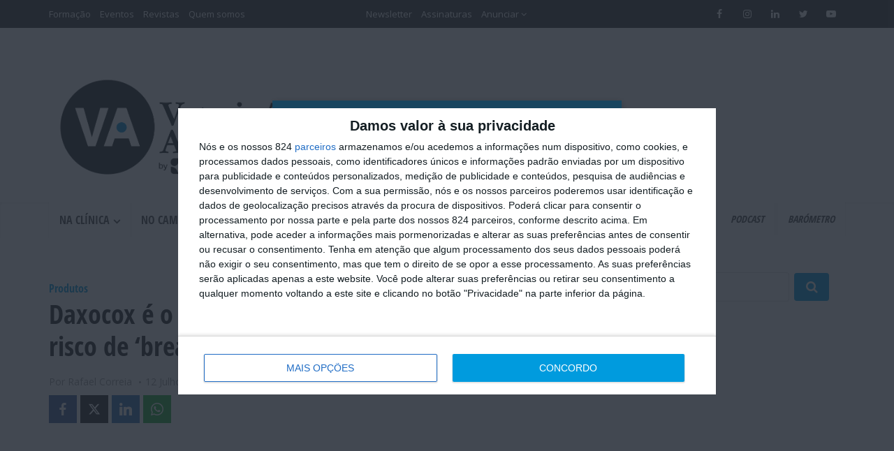

--- FILE ---
content_type: text/html; charset=UTF-8
request_url: https://www.veterinaria-atual.pt/na-pratica/daxocox-e-o-novo-aine-semanal-para-reduzir-o-risco-de-breakthrough-pain/
body_size: 41794
content:
<!DOCTYPE html>
<html lang="pt-PT" prefix="og: https://ogp.me/ns#" class="no-js no-svg">

<meta http-equiv="Content-Type" content="text/html; charset=UTF-8" />
<meta name="viewport" content="user-scalable=yes, width=device-width, initial-scale=1.0, maximum-scale=1, minimum-scale=1">
<link rel="profile" href="https://gmpg.org/xfn/11" />
	<style>img:is([sizes="auto" i], [sizes^="auto," i]) { contain-intrinsic-size: 3000px 1500px }</style>
	
<!-- Search Engine Optimization by Rank Math - https://rankmath.com/ -->
<title>Daxocox é o novo AINE semanal para reduzir o risco de ‘breakthrough pain’</title>
<meta name="description" content="A Ecuphar lançou o Daxocox, que a empresa afirma ser o 1º e único AINE de administração semanal, para reduzir risco de breaktrough pain."/>
<meta name="robots" content="follow, index, max-snippet:-1, max-video-preview:-1, max-image-preview:large"/>
<link rel="canonical" href="https://www.veterinaria-atual.pt/na-pratica/daxocox-e-o-novo-aine-semanal-para-reduzir-o-risco-de-breakthrough-pain/" />
<meta property="og:locale" content="pt_PT" />
<meta property="og:type" content="article" />
<meta property="og:title" content="Daxocox é o novo AINE semanal para reduzir o risco de ‘breakthrough pain’" />
<meta property="og:description" content="A Ecuphar lançou o Daxocox, que a empresa afirma ser o 1º e único AINE de administração semanal, para reduzir risco de breaktrough pain." />
<meta property="og:url" content="https://www.veterinaria-atual.pt/na-pratica/daxocox-e-o-novo-aine-semanal-para-reduzir-o-risco-de-breakthrough-pain/" />
<meta property="og:site_name" content="Veterinaria Atual" />
<meta property="article:publisher" content="https://www.facebook.com/pages/Veterin%c3%a1ria-Atual/158471564213785" />
<meta property="article:tag" content="AINE" />
<meta property="article:tag" content="breaktrough pain" />
<meta property="article:tag" content="cães" />
<meta property="article:tag" content="Daxocox" />
<meta property="article:tag" content="dor da osteoartrite canina" />
<meta property="article:tag" content="Ecuphar" />
<meta property="article:tag" content="OA" />
<meta property="article:tag" content="osteoartrite canina" />
<meta property="article:tag" content="semanal" />
<meta property="article:tag" content="tratamento da osteoartrite canina" />
<meta property="article:section" content="Na Prática" />
<meta property="og:image" content="https://www.veterinaria-atual.pt/wp-content/uploads/sites/4/2021/07/Daxocox_pack_.jpg" />
<meta property="og:image:secure_url" content="https://www.veterinaria-atual.pt/wp-content/uploads/sites/4/2021/07/Daxocox_pack_.jpg" />
<meta property="og:image:width" content="956" />
<meta property="og:image:height" content="538" />
<meta property="og:image:alt" content="A Ecuphar lançou o Daxocox, que a empresa afirma ser o 1º e único AINE de administração semanal, para reduzir risco de breaktrough pain." />
<meta property="og:image:type" content="image/jpeg" />
<meta property="article:published_time" content="2021-07-12T13:39:32+01:00" />
<meta name="twitter:card" content="summary_large_image" />
<meta name="twitter:title" content="Daxocox é o novo AINE semanal para reduzir o risco de ‘breakthrough pain’" />
<meta name="twitter:description" content="A Ecuphar lançou o Daxocox, que a empresa afirma ser o 1º e único AINE de administração semanal, para reduzir risco de breaktrough pain." />
<meta name="twitter:site" content="@vetactual" />
<meta name="twitter:creator" content="@vetactual" />
<meta name="twitter:image" content="https://www.veterinaria-atual.pt/wp-content/uploads/sites/4/2021/07/Daxocox_pack_.jpg" />
<meta name="twitter:label1" content="Written by" />
<meta name="twitter:data1" content="Rafael Correia" />
<meta name="twitter:label2" content="Time to read" />
<meta name="twitter:data2" content="2 minutes" />
<script type="application/ld+json" class="rank-math-schema">{"@context":"https://schema.org","@graph":[{"@type":"Organization","@id":"https://www.veterinaria-atual.pt/#organization","name":"Veterin\u00e1ria Atual","url":"https://www.veterinaria-atual.pt","sameAs":["https://www.facebook.com/pages/Veterin%c3%a1ria-Atual/158471564213785","https://twitter.com/vetactual"],"logo":{"@type":"ImageObject","@id":"https://www.veterinaria-atual.pt/#logo","url":"https://www.veterinaria-atual.pt/wp-content/uploads/sites/4/2021/08/veterinaria_by-abilways_AR.jpg","contentUrl":"https://www.veterinaria-atual.pt/wp-content/uploads/sites/4/2021/08/veterinaria_by-abilways_AR.jpg","caption":"Veterin\u00e1ria Atual","inLanguage":"pt-PT","width":"1262","height":"519"}},{"@type":"WebSite","@id":"https://www.veterinaria-atual.pt/#website","url":"https://www.veterinaria-atual.pt","name":"Veterin\u00e1ria Atual","publisher":{"@id":"https://www.veterinaria-atual.pt/#organization"},"inLanguage":"pt-PT"},{"@type":"ImageObject","@id":"https://www.veterinaria-atual.pt/wp-content/uploads/sites/4/2021/07/Daxocox_pack_.jpg","url":"https://www.veterinaria-atual.pt/wp-content/uploads/sites/4/2021/07/Daxocox_pack_.jpg","width":"956","height":"538","caption":"A Ecuphar lan\u00e7ou o Daxocox, que a empresa afirma ser o 1\u00ba e \u00fanico AINE de administra\u00e7\u00e3o semanal, para reduzir risco de breaktrough pain.","inLanguage":"pt-PT"},{"@type":"WebPage","@id":"https://www.veterinaria-atual.pt/na-pratica/daxocox-e-o-novo-aine-semanal-para-reduzir-o-risco-de-breakthrough-pain/#webpage","url":"https://www.veterinaria-atual.pt/na-pratica/daxocox-e-o-novo-aine-semanal-para-reduzir-o-risco-de-breakthrough-pain/","name":"Daxocox \u00e9 o novo AINE semanal para reduzir o risco de \u2018breakthrough pain\u2019","datePublished":"2021-07-12T13:39:32+01:00","dateModified":"2021-07-12T13:39:32+01:00","isPartOf":{"@id":"https://www.veterinaria-atual.pt/#website"},"primaryImageOfPage":{"@id":"https://www.veterinaria-atual.pt/wp-content/uploads/sites/4/2021/07/Daxocox_pack_.jpg"},"inLanguage":"pt-PT"},{"@type":"Person","@id":"https://www.veterinaria-atual.pt/na-pratica/daxocox-e-o-novo-aine-semanal-para-reduzir-o-risco-de-breakthrough-pain/#author","name":"Rafael Correia","image":{"@type":"ImageObject","@id":"https://secure.gravatar.com/avatar/5a557da8744433ca624b175c8605cdf9?s=96&amp;d=mm&amp;r=g","url":"https://secure.gravatar.com/avatar/5a557da8744433ca624b175c8605cdf9?s=96&amp;d=mm&amp;r=g","caption":"Rafael Correia","inLanguage":"pt-PT"},"worksFor":{"@id":"https://www.veterinaria-atual.pt/#organization"}},{"@type":"NewsArticle","headline":"Daxocox \u00e9 o novo AINE semanal para reduzir o risco de \u2018breakthrough pain\u2019","keywords":"Daxocox","datePublished":"2021-07-12T13:39:32+01:00","dateModified":"2021-07-12T13:39:32+01:00","author":{"@id":"https://www.veterinaria-atual.pt/na-pratica/daxocox-e-o-novo-aine-semanal-para-reduzir-o-risco-de-breakthrough-pain/#author","name":"Rafael Correia"},"publisher":{"@id":"https://www.veterinaria-atual.pt/#organization"},"description":"A Ecuphar lan\u00e7ou o Daxocox, que a empresa afirma ser o 1\u00ba e \u00fanico AINE de administra\u00e7\u00e3o semanal, para reduzir risco de breaktrough pain.","name":"Daxocox \u00e9 o novo AINE semanal para reduzir o risco de \u2018breakthrough pain\u2019","@id":"https://www.veterinaria-atual.pt/na-pratica/daxocox-e-o-novo-aine-semanal-para-reduzir-o-risco-de-breakthrough-pain/#richSnippet","isPartOf":{"@id":"https://www.veterinaria-atual.pt/na-pratica/daxocox-e-o-novo-aine-semanal-para-reduzir-o-risco-de-breakthrough-pain/#webpage"},"image":{"@id":"https://www.veterinaria-atual.pt/wp-content/uploads/sites/4/2021/07/Daxocox_pack_.jpg"},"inLanguage":"pt-PT","mainEntityOfPage":{"@id":"https://www.veterinaria-atual.pt/na-pratica/daxocox-e-o-novo-aine-semanal-para-reduzir-o-risco-de-breakthrough-pain/#webpage"}}]}</script>
<!-- /Rank Math WordPress SEO plugin -->

<link rel='dns-prefetch' href='//fonts.googleapis.com' />
<link rel="alternate" type="application/rss+xml" title="Veterinaria Atual &raquo; Feed" href="https://www.veterinaria-atual.pt/feed/" />
<link rel="alternate" type="application/rss+xml" title="Veterinaria Atual &raquo; Feed de comentários" href="https://www.veterinaria-atual.pt/comments/feed/" />
<link rel="alternate" type="application/rss+xml" title="Feed de comentários de Veterinaria Atual &raquo; Daxocox é o novo AINE semanal para reduzir o risco de ‘breakthrough pain’" href="https://www.veterinaria-atual.pt/na-pratica/daxocox-e-o-novo-aine-semanal-para-reduzir-o-risco-de-breakthrough-pain/feed/" />
<link data-optimized="1" rel='stylesheet' id='style-css' href='https://www.veterinaria-atual.pt/wp-content/litespeed/css/4/34bbb6eb9bc8103fc326352f5833dd9f.css?ver=650ee' type='text/css' media='all' />
<link data-optimized="1" rel='stylesheet' id='et-frontend-style-css' href='https://www.veterinaria-atual.pt/wp-content/litespeed/css/4/12d269d047e75499597ee184df38fa09.css?ver=035bd' type='text/css' media='all' />
<link data-optimized="1" rel='stylesheet' id='etl-block-editor-css' href='https://www.veterinaria-atual.pt/wp-content/litespeed/css/4/e43e8d6a6963307e4cfead9c1bf8aaa4.css?ver=43742' type='text/css' media='all' />
<link data-optimized="1" rel='stylesheet' id='et_fontawesome_style-css' href='https://www.veterinaria-atual.pt/wp-content/litespeed/css/4/4846c368bd1fac975bac290be8f7e266.css?ver=12f78' type='text/css' media='all' />
<link data-optimized="1" rel='stylesheet' id='et-animate-style-css' href='https://www.veterinaria-atual.pt/wp-content/litespeed/css/4/5b9fb6268a8750015627c626ff1a9a7a.css?ver=c7487' type='text/css' media='all' />
<link data-optimized="1" rel='stylesheet' id='xoo-aff-style-css' href='https://www.veterinaria-atual.pt/wp-content/litespeed/css/4/0841395cb60186a2c7838b44dec07e84.css?ver=94a91' type='text/css' media='all' />
<style id='xoo-aff-style-inline-css' type='text/css'>

.xoo-aff-input-group .xoo-aff-input-icon{
	background-color:  #eee;
	color:  #555;
	max-width: 40px;
	min-width: 40px;
	border-color:  #ccc;
	border-width: 1px;
	font-size: 14px;
}
.xoo-aff-group{
	margin-bottom: 30px;
}

.xoo-aff-group input[type="text"], .xoo-aff-group input[type="password"], .xoo-aff-group input[type="email"], .xoo-aff-group input[type="number"], .xoo-aff-group select, .xoo-aff-group select + .select2, .xoo-aff-group input[type="tel"], .xoo-aff-group input[type="file"]{
	background-color: #fff;
	color: #777;
	border-width: 1px;
	border-color: #cccccc;
	height: 50px;
}


.xoo-aff-group input[type="file"]{
	line-height: calc(50px - 13px);
}



.xoo-aff-group input[type="text"]::placeholder, .xoo-aff-group input[type="password"]::placeholder, .xoo-aff-group input[type="email"]::placeholder, .xoo-aff-group input[type="number"]::placeholder, .xoo-aff-group select::placeholder, .xoo-aff-group input[type="tel"]::placeholder, .xoo-aff-group .select2-selection__rendered, .xoo-aff-group .select2-container--default .select2-selection--single .select2-selection__rendered, .xoo-aff-group input[type="file"]::placeholder, .xoo-aff-group input::file-selector-button{
	color: #777;
}

.xoo-aff-group input[type="text"]:focus, .xoo-aff-group input[type="password"]:focus, .xoo-aff-group input[type="email"]:focus, .xoo-aff-group input[type="number"]:focus, .xoo-aff-group select:focus, .xoo-aff-group select + .select2:focus, .xoo-aff-group input[type="tel"]:focus, .xoo-aff-group input[type="file"]:focus{
	background-color: #ededed;
	color: #000;
}

[placeholder]:focus::-webkit-input-placeholder{
	color: #000!important;
}


.xoo-aff-input-icon + input[type="text"], .xoo-aff-input-icon + input[type="password"], .xoo-aff-input-icon + input[type="email"], .xoo-aff-input-icon + input[type="number"], .xoo-aff-input-icon + select, .xoo-aff-input-icon + select + .select2,  .xoo-aff-input-icon + input[type="tel"], .xoo-aff-input-icon + input[type="file"]{
	border-bottom-left-radius: 0;
	border-top-left-radius: 0;
}
</style>
<link data-optimized="1" rel='stylesheet' id='xoo-aff-font-awesome5-css' href='https://www.veterinaria-atual.pt/wp-content/litespeed/css/4/db04fdba510156020b96772d1b20e8b8.css?ver=d1275' type='text/css' media='all' />
<link data-optimized="1" rel='stylesheet' id='select2-css' href='https://www.veterinaria-atual.pt/wp-content/litespeed/css/4/351c967022cc8bddf18759e2b3d64d11.css?ver=6e2c5' type='text/css' media='all' />
<link data-optimized="1" rel='stylesheet' id='wp-block-library-css' href='https://www.veterinaria-atual.pt/wp-content/litespeed/css/4/f34106afee81d786c1d175f2858be5a4.css?ver=c2b3a' type='text/css' media='all' />
<style id='classic-theme-styles-inline-css' type='text/css'>
/*! This file is auto-generated */
.wp-block-button__link{color:#fff;background-color:#32373c;border-radius:9999px;box-shadow:none;text-decoration:none;padding:calc(.667em + 2px) calc(1.333em + 2px);font-size:1.125em}.wp-block-file__button{background:#32373c;color:#fff;text-decoration:none}
</style>
<style id='global-styles-inline-css' type='text/css'>
:root{--wp--preset--aspect-ratio--square: 1;--wp--preset--aspect-ratio--4-3: 4/3;--wp--preset--aspect-ratio--3-4: 3/4;--wp--preset--aspect-ratio--3-2: 3/2;--wp--preset--aspect-ratio--2-3: 2/3;--wp--preset--aspect-ratio--16-9: 16/9;--wp--preset--aspect-ratio--9-16: 9/16;--wp--preset--color--black: #000000;--wp--preset--color--cyan-bluish-gray: #abb8c3;--wp--preset--color--white: #ffffff;--wp--preset--color--pale-pink: #f78da7;--wp--preset--color--vivid-red: #cf2e2e;--wp--preset--color--luminous-vivid-orange: #ff6900;--wp--preset--color--luminous-vivid-amber: #fcb900;--wp--preset--color--light-green-cyan: #7bdcb5;--wp--preset--color--vivid-green-cyan: #00d084;--wp--preset--color--pale-cyan-blue: #8ed1fc;--wp--preset--color--vivid-cyan-blue: #0693e3;--wp--preset--color--vivid-purple: #9b51e0;--wp--preset--color--vce-acc: #009bde;--wp--preset--color--vce-meta: #9b9b9b;--wp--preset--color--vce-txt: #444444;--wp--preset--color--vce-bg: #ffffff;--wp--preset--color--vce-cat-0: ;--wp--preset--gradient--vivid-cyan-blue-to-vivid-purple: linear-gradient(135deg,rgba(6,147,227,1) 0%,rgb(155,81,224) 100%);--wp--preset--gradient--light-green-cyan-to-vivid-green-cyan: linear-gradient(135deg,rgb(122,220,180) 0%,rgb(0,208,130) 100%);--wp--preset--gradient--luminous-vivid-amber-to-luminous-vivid-orange: linear-gradient(135deg,rgba(252,185,0,1) 0%,rgba(255,105,0,1) 100%);--wp--preset--gradient--luminous-vivid-orange-to-vivid-red: linear-gradient(135deg,rgba(255,105,0,1) 0%,rgb(207,46,46) 100%);--wp--preset--gradient--very-light-gray-to-cyan-bluish-gray: linear-gradient(135deg,rgb(238,238,238) 0%,rgb(169,184,195) 100%);--wp--preset--gradient--cool-to-warm-spectrum: linear-gradient(135deg,rgb(74,234,220) 0%,rgb(151,120,209) 20%,rgb(207,42,186) 40%,rgb(238,44,130) 60%,rgb(251,105,98) 80%,rgb(254,248,76) 100%);--wp--preset--gradient--blush-light-purple: linear-gradient(135deg,rgb(255,206,236) 0%,rgb(152,150,240) 100%);--wp--preset--gradient--blush-bordeaux: linear-gradient(135deg,rgb(254,205,165) 0%,rgb(254,45,45) 50%,rgb(107,0,62) 100%);--wp--preset--gradient--luminous-dusk: linear-gradient(135deg,rgb(255,203,112) 0%,rgb(199,81,192) 50%,rgb(65,88,208) 100%);--wp--preset--gradient--pale-ocean: linear-gradient(135deg,rgb(255,245,203) 0%,rgb(182,227,212) 50%,rgb(51,167,181) 100%);--wp--preset--gradient--electric-grass: linear-gradient(135deg,rgb(202,248,128) 0%,rgb(113,206,126) 100%);--wp--preset--gradient--midnight: linear-gradient(135deg,rgb(2,3,129) 0%,rgb(40,116,252) 100%);--wp--preset--font-size--small: 13px;--wp--preset--font-size--medium: 20px;--wp--preset--font-size--large: 21px;--wp--preset--font-size--x-large: 42px;--wp--preset--font-size--normal: 16px;--wp--preset--font-size--huge: 28px;--wp--preset--spacing--20: 0.44rem;--wp--preset--spacing--30: 0.67rem;--wp--preset--spacing--40: 1rem;--wp--preset--spacing--50: 1.5rem;--wp--preset--spacing--60: 2.25rem;--wp--preset--spacing--70: 3.38rem;--wp--preset--spacing--80: 5.06rem;--wp--preset--shadow--natural: 6px 6px 9px rgba(0, 0, 0, 0.2);--wp--preset--shadow--deep: 12px 12px 50px rgba(0, 0, 0, 0.4);--wp--preset--shadow--sharp: 6px 6px 0px rgba(0, 0, 0, 0.2);--wp--preset--shadow--outlined: 6px 6px 0px -3px rgba(255, 255, 255, 1), 6px 6px rgba(0, 0, 0, 1);--wp--preset--shadow--crisp: 6px 6px 0px rgba(0, 0, 0, 1);}:where(.is-layout-flex){gap: 0.5em;}:where(.is-layout-grid){gap: 0.5em;}body .is-layout-flex{display: flex;}.is-layout-flex{flex-wrap: wrap;align-items: center;}.is-layout-flex > :is(*, div){margin: 0;}body .is-layout-grid{display: grid;}.is-layout-grid > :is(*, div){margin: 0;}:where(.wp-block-columns.is-layout-flex){gap: 2em;}:where(.wp-block-columns.is-layout-grid){gap: 2em;}:where(.wp-block-post-template.is-layout-flex){gap: 1.25em;}:where(.wp-block-post-template.is-layout-grid){gap: 1.25em;}.has-black-color{color: var(--wp--preset--color--black) !important;}.has-cyan-bluish-gray-color{color: var(--wp--preset--color--cyan-bluish-gray) !important;}.has-white-color{color: var(--wp--preset--color--white) !important;}.has-pale-pink-color{color: var(--wp--preset--color--pale-pink) !important;}.has-vivid-red-color{color: var(--wp--preset--color--vivid-red) !important;}.has-luminous-vivid-orange-color{color: var(--wp--preset--color--luminous-vivid-orange) !important;}.has-luminous-vivid-amber-color{color: var(--wp--preset--color--luminous-vivid-amber) !important;}.has-light-green-cyan-color{color: var(--wp--preset--color--light-green-cyan) !important;}.has-vivid-green-cyan-color{color: var(--wp--preset--color--vivid-green-cyan) !important;}.has-pale-cyan-blue-color{color: var(--wp--preset--color--pale-cyan-blue) !important;}.has-vivid-cyan-blue-color{color: var(--wp--preset--color--vivid-cyan-blue) !important;}.has-vivid-purple-color{color: var(--wp--preset--color--vivid-purple) !important;}.has-black-background-color{background-color: var(--wp--preset--color--black) !important;}.has-cyan-bluish-gray-background-color{background-color: var(--wp--preset--color--cyan-bluish-gray) !important;}.has-white-background-color{background-color: var(--wp--preset--color--white) !important;}.has-pale-pink-background-color{background-color: var(--wp--preset--color--pale-pink) !important;}.has-vivid-red-background-color{background-color: var(--wp--preset--color--vivid-red) !important;}.has-luminous-vivid-orange-background-color{background-color: var(--wp--preset--color--luminous-vivid-orange) !important;}.has-luminous-vivid-amber-background-color{background-color: var(--wp--preset--color--luminous-vivid-amber) !important;}.has-light-green-cyan-background-color{background-color: var(--wp--preset--color--light-green-cyan) !important;}.has-vivid-green-cyan-background-color{background-color: var(--wp--preset--color--vivid-green-cyan) !important;}.has-pale-cyan-blue-background-color{background-color: var(--wp--preset--color--pale-cyan-blue) !important;}.has-vivid-cyan-blue-background-color{background-color: var(--wp--preset--color--vivid-cyan-blue) !important;}.has-vivid-purple-background-color{background-color: var(--wp--preset--color--vivid-purple) !important;}.has-black-border-color{border-color: var(--wp--preset--color--black) !important;}.has-cyan-bluish-gray-border-color{border-color: var(--wp--preset--color--cyan-bluish-gray) !important;}.has-white-border-color{border-color: var(--wp--preset--color--white) !important;}.has-pale-pink-border-color{border-color: var(--wp--preset--color--pale-pink) !important;}.has-vivid-red-border-color{border-color: var(--wp--preset--color--vivid-red) !important;}.has-luminous-vivid-orange-border-color{border-color: var(--wp--preset--color--luminous-vivid-orange) !important;}.has-luminous-vivid-amber-border-color{border-color: var(--wp--preset--color--luminous-vivid-amber) !important;}.has-light-green-cyan-border-color{border-color: var(--wp--preset--color--light-green-cyan) !important;}.has-vivid-green-cyan-border-color{border-color: var(--wp--preset--color--vivid-green-cyan) !important;}.has-pale-cyan-blue-border-color{border-color: var(--wp--preset--color--pale-cyan-blue) !important;}.has-vivid-cyan-blue-border-color{border-color: var(--wp--preset--color--vivid-cyan-blue) !important;}.has-vivid-purple-border-color{border-color: var(--wp--preset--color--vivid-purple) !important;}.has-vivid-cyan-blue-to-vivid-purple-gradient-background{background: var(--wp--preset--gradient--vivid-cyan-blue-to-vivid-purple) !important;}.has-light-green-cyan-to-vivid-green-cyan-gradient-background{background: var(--wp--preset--gradient--light-green-cyan-to-vivid-green-cyan) !important;}.has-luminous-vivid-amber-to-luminous-vivid-orange-gradient-background{background: var(--wp--preset--gradient--luminous-vivid-amber-to-luminous-vivid-orange) !important;}.has-luminous-vivid-orange-to-vivid-red-gradient-background{background: var(--wp--preset--gradient--luminous-vivid-orange-to-vivid-red) !important;}.has-very-light-gray-to-cyan-bluish-gray-gradient-background{background: var(--wp--preset--gradient--very-light-gray-to-cyan-bluish-gray) !important;}.has-cool-to-warm-spectrum-gradient-background{background: var(--wp--preset--gradient--cool-to-warm-spectrum) !important;}.has-blush-light-purple-gradient-background{background: var(--wp--preset--gradient--blush-light-purple) !important;}.has-blush-bordeaux-gradient-background{background: var(--wp--preset--gradient--blush-bordeaux) !important;}.has-luminous-dusk-gradient-background{background: var(--wp--preset--gradient--luminous-dusk) !important;}.has-pale-ocean-gradient-background{background: var(--wp--preset--gradient--pale-ocean) !important;}.has-electric-grass-gradient-background{background: var(--wp--preset--gradient--electric-grass) !important;}.has-midnight-gradient-background{background: var(--wp--preset--gradient--midnight) !important;}.has-small-font-size{font-size: var(--wp--preset--font-size--small) !important;}.has-medium-font-size{font-size: var(--wp--preset--font-size--medium) !important;}.has-large-font-size{font-size: var(--wp--preset--font-size--large) !important;}.has-x-large-font-size{font-size: var(--wp--preset--font-size--x-large) !important;}
:where(.wp-block-post-template.is-layout-flex){gap: 1.25em;}:where(.wp-block-post-template.is-layout-grid){gap: 1.25em;}
:where(.wp-block-columns.is-layout-flex){gap: 2em;}:where(.wp-block-columns.is-layout-grid){gap: 2em;}
:root :where(.wp-block-pullquote){font-size: 1.5em;line-height: 1.6;}
</style>
<link data-optimized="1" rel='stylesheet' id='zp_style_global-css' href='https://www.veterinaria-atual.pt/wp-content/litespeed/css/4/150620321f142dd4f56216c3eddba409.css?ver=55a91' type='text/css' media='all' />
<link data-optimized="1" rel='stylesheet' id='fvp-frontend-css' href='https://www.veterinaria-atual.pt/wp-content/litespeed/css/4/1b5f745a82842eeb31c7fc99499d5e62.css?ver=d78df' type='text/css' media='all' />
<link data-optimized="1" rel='stylesheet' id='mks_shortcodes_simple_line_icons-css' href='https://www.veterinaria-atual.pt/wp-content/litespeed/css/4/600232b566974b27d8a43387283577bd.css?ver=87a96' type='text/css' media='screen' />
<link data-optimized="1" rel='stylesheet' id='mks_shortcodes_css-css' href='https://www.veterinaria-atual.pt/wp-content/litespeed/css/4/6f2fea6f1502586af65cc3458b0bc325.css?ver=5d9bf' type='text/css' media='screen' />
<link data-optimized="1" rel='stylesheet' id='zg_multisite-css' href='https://www.veterinaria-atual.pt/wp-content/litespeed/css/4/7d65f1e4e31ca89558fe0b2f20e2d8ef.css?ver=2d8ef' type='text/css' media='all' />
<link data-optimized="1" rel='stylesheet' id='xoo-el-style-css' href='https://www.veterinaria-atual.pt/wp-content/litespeed/css/4/051e2de9d50e51a8106d137395e816d3.css?ver=4dd29' type='text/css' media='all' />
<style id='xoo-el-style-inline-css' type='text/css'>

	.xoo-el-form-container button.btn.button.xoo-el-action-btn{
		background-color: #000000;
		color: #ffffff;
		font-weight: 600;
		font-size: 15px;
		height: 40px;
	}

.xoo-el-container:not(.xoo-el-style-slider) .xoo-el-inmodal{
	max-width: 800px;
	max-height: 600px;
}

.xoo-el-style-slider .xoo-el-modal{
	transform: translateX(800px);
	max-width: 800px;
}

	.xoo-el-sidebar{
		background-image: url(https://www.veterinaria-atual.pt/wp-content/uploads/sites/4/2021/08/Vet_registo.png);
		min-width: 40%;
	}

.xoo-el-main, .xoo-el-main a , .xoo-el-main label{
	color: #000000;
}
.xoo-el-srcont{
	background-color: #ffffff;
}
.xoo-el-form-container ul.xoo-el-tabs li.xoo-el-active {
	background-color: #009bde;
	color: #ffffff;
}
.xoo-el-form-container ul.xoo-el-tabs li{
	background-color: #eeeeee;
	color: #000000;
	font-size: 16px;
	padding: 12px 20px;
}
.xoo-el-main{
	padding: 40px 30px;
}

.xoo-el-form-container button.xoo-el-action-btn:not(.button){
    font-weight: 600;
    font-size: 15px;
}



	.xoo-el-modal:before {
		vertical-align: middle;
	}

	.xoo-el-style-slider .xoo-el-srcont {
		justify-content: center;
	}

	.xoo-el-style-slider .xoo-el-main{
		padding-top: 10px;
		padding-bottom: 10px; 
	}





.xoo-el-popup-active .xoo-el-opac{
    opacity: 0.7;
    background-color: #000000;
}





</style>
<link data-optimized="1" rel='stylesheet' id='xoo-el-fonts-css' href='https://www.veterinaria-atual.pt/wp-content/litespeed/css/4/bc8dcc7d3ef692e3b7eede5a7ce10f02.css?ver=9e9e9' type='text/css' media='all' />
<link rel='stylesheet' id='vce-fonts-css' href='https://fonts.googleapis.com/css2?family=Open%20Sans:wght@400;700' type='text/css' media='all' />
<link data-optimized="1" rel='stylesheet' id='vce-style-css' href='https://www.veterinaria-atual.pt/wp-content/litespeed/css/4/4daa7cbe3f7654e2504ead77b2bd001d.css?ver=a79fe' type='text/css' media='all' />
<style id='vce-style-inline-css' type='text/css'>
body, button, input, select, textarea {font-size: 1.6rem;}.vce-single .entry-headline p{font-size: 2.2rem;}.main-navigation a{font-size: 1.6rem;}.sidebar .widget-title{font-size: 1.8rem;}.sidebar .widget, .vce-lay-c .entry-content, .vce-lay-h .entry-content {font-size: 1.4rem;}.vce-featured-link-article{font-size: 5.2rem;}.vce-featured-grid-big.vce-featured-grid .vce-featured-link-article{font-size: 3.4rem;}.vce-featured-grid .vce-featured-link-article{font-size: 2.2rem;}h1 { font-size: 4.5rem; }h2 { font-size: 4.0rem; }h3 { font-size: 3.5rem; }h4 { font-size: 2.5rem; }h5 { font-size: 2.0rem; }h6 { font-size: 1.8rem; }.comment-reply-title, .main-box-title{font-size: 2.2rem;}h1.entry-title{font-size: 4.5rem;}.vce-lay-a .entry-title a{font-size: 3.4rem;}.vce-lay-b .entry-title{font-size: 2.4rem;}.vce-lay-c .entry-title, .vce-sid-none .vce-lay-c .entry-title{font-size: 2.2rem;}.vce-lay-d .entry-title{font-size: 1.5rem;}.vce-lay-e .entry-title{font-size: 1.4rem;}.vce-lay-f .entry-title{font-size: 1.4rem;}.vce-lay-g .entry-title a, .vce-lay-g .entry-title a:hover{font-size: 3.0rem;}.vce-lay-h .entry-title{font-size: 2.4rem;}.entry-meta div,.entry-meta div a,.vce-lay-g .meta-item,.vce-lay-c .meta-item{font-size: 1.4rem;}.vce-lay-d .meta-category a,.vce-lay-d .entry-meta div,.vce-lay-d .entry-meta div a,.vce-lay-e .entry-meta div,.vce-lay-e .entry-meta div a,.vce-lay-e .fn,.vce-lay-e .meta-item{font-size: 1.3rem;}body {background-color:#ffffff;}body,.mks_author_widget h3,.site-description,.meta-category a,textarea {font-family: 'Open Sans';font-weight: 400;}h1,h2,h3,h4,h5,h6,blockquote,.vce-post-link,.site-title,.site-title a,.main-box-title,.comment-reply-title,.entry-title a,.vce-single .entry-headline p,.vce-prev-next-link,.author-title,.mks_pullquote,.widget_rss ul li .rsswidget,#bbpress-forums .bbp-forum-title,#bbpress-forums .bbp-topic-permalink {font-family: 'Open Sans';font-weight: 700;}.main-navigation a,.sidr a{font-family: 'Open Sans';font-weight: 700;}.vce-single .entry-content,.vce-single .entry-headline,.vce-single .entry-footer,.vce-share-bar {width: 700px;}.vce-lay-a .lay-a-content{width: 700px;max-width: 700px;}.vce-page .entry-content,.vce-page .entry-title-page {width: 700px;}.vce-sid-none .vce-single .entry-content,.vce-sid-none .vce-single .entry-headline,.vce-sid-none .vce-single .entry-footer {width: 960px;}.vce-sid-none .vce-page .entry-content,.vce-sid-none .vce-page .entry-title-page,.error404 .entry-content {width: 960px;max-width: 960px;}body, button, input, select, textarea{color: #444444;}h1,h2,h3,h4,h5,h6,.entry-title a,.prev-next-nav a,#bbpress-forums .bbp-forum-title, #bbpress-forums .bbp-topic-permalink,.woocommerce ul.products li.product .price .amount{color: #232323;}a,.entry-title a:hover,.vce-prev-next-link:hover,.vce-author-links a:hover,.required,.error404 h4,.prev-next-nav a:hover,#bbpress-forums .bbp-forum-title:hover, #bbpress-forums .bbp-topic-permalink:hover,.woocommerce ul.products li.product h3:hover,.woocommerce ul.products li.product h3:hover mark,.main-box-title a:hover{color: #009bde;}.vce-square,.vce-main-content .mejs-controls .mejs-time-rail .mejs-time-current,button,input[type="button"],input[type="reset"],input[type="submit"],.vce-button,.pagination-wapper a,#vce-pagination .next.page-numbers,#vce-pagination .prev.page-numbers,#vce-pagination .page-numbers,#vce-pagination .page-numbers.current,.vce-link-pages a,#vce-pagination a,.vce-load-more a,.vce-slider-pagination .owl-nav > div,.vce-mega-menu-posts-wrap .owl-nav > div,.comment-reply-link:hover,.vce-featured-section a,.vce-lay-g .vce-featured-info .meta-category a,.vce-404-menu a,.vce-post.sticky .meta-image:before,#vce-pagination .page-numbers:hover,#bbpress-forums .bbp-pagination .current,#bbpress-forums .bbp-pagination a:hover,.woocommerce #respond input#submit,.woocommerce a.button,.woocommerce button.button,.woocommerce input.button,.woocommerce ul.products li.product .added_to_cart,.woocommerce #respond input#submit:hover,.woocommerce a.button:hover,.woocommerce button.button:hover,.woocommerce input.button:hover,.woocommerce ul.products li.product .added_to_cart:hover,.woocommerce #respond input#submit.alt,.woocommerce a.button.alt,.woocommerce button.button.alt,.woocommerce input.button.alt,.woocommerce #respond input#submit.alt:hover, .woocommerce a.button.alt:hover, .woocommerce button.button.alt:hover, .woocommerce input.button.alt:hover,.woocommerce span.onsale,.woocommerce .widget_price_filter .ui-slider .ui-slider-range,.woocommerce .widget_price_filter .ui-slider .ui-slider-handle,.comments-holder .navigation .page-numbers.current,.vce-lay-a .vce-read-more:hover,.vce-lay-c .vce-read-more:hover,body div.wpforms-container-full .wpforms-form input[type=submit], body div.wpforms-container-full .wpforms-form button[type=submit], body div.wpforms-container-full .wpforms-form .wpforms-page-button,body div.wpforms-container-full .wpforms-form input[type=submit]:hover, body div.wpforms-container-full .wpforms-form button[type=submit]:hover, body div.wpforms-container-full .wpforms-form .wpforms-page-button:hover,.wp-block-search__button {background-color: #009bde;}#vce-pagination .page-numbers,.comments-holder .navigation .page-numbers{background: transparent;color: #009bde;border: 1px solid #009bde;}.comments-holder .navigation .page-numbers:hover{background: #009bde;border: 1px solid #009bde;}.bbp-pagination-links a{background: transparent;color: #009bde;border: 1px solid #009bde !important;}#vce-pagination .page-numbers.current,.bbp-pagination-links span.current,.comments-holder .navigation .page-numbers.current{border: 1px solid #009bde;}.widget_categories .cat-item:before,.widget_categories .cat-item .count{background: #009bde;}.comment-reply-link,.vce-lay-a .vce-read-more,.vce-lay-c .vce-read-more{border: 1px solid #009bde;}.entry-meta div,.entry-meta-count,.entry-meta div a,.comment-metadata a,.meta-category span,.meta-author-wrapped,.wp-caption .wp-caption-text,.widget_rss .rss-date,.sidebar cite,.site-footer cite,.sidebar .vce-post-list .entry-meta div,.sidebar .vce-post-list .entry-meta div a,.sidebar .vce-post-list .fn,.sidebar .vce-post-list .fn a,.site-footer .vce-post-list .entry-meta div,.site-footer .vce-post-list .entry-meta div a,.site-footer .vce-post-list .fn,.site-footer .vce-post-list .fn a,#bbpress-forums .bbp-topic-started-by,#bbpress-forums .bbp-topic-started-in,#bbpress-forums .bbp-forum-info .bbp-forum-content,#bbpress-forums p.bbp-topic-meta,span.bbp-admin-links a,.bbp-reply-post-date,#bbpress-forums li.bbp-header,#bbpress-forums li.bbp-footer,.woocommerce .woocommerce-result-count,.woocommerce .product_meta{color: #9b9b9b;}.main-box-title, .comment-reply-title, .main-box-head{background: #ffffff;color: #232323;}.main-box-title a{color: #232323;}.sidebar .widget .widget-title a{color: #232323;}.main-box,.comment-respond,.prev-next-nav{background: #ffffff;}.vce-post,ul.comment-list > li.comment,.main-box-single,.ie8 .vce-single,#disqus_thread,.vce-author-card,.vce-author-card .vce-content-outside,.mks-bredcrumbs-container,ul.comment-list > li.pingback{background: #ffffff;}.mks_tabs.horizontal .mks_tab_nav_item.active{border-bottom: 1px solid #ffffff;}.mks_tabs.horizontal .mks_tab_item,.mks_tabs.vertical .mks_tab_nav_item.active,.mks_tabs.horizontal .mks_tab_nav_item.active{background: #ffffff;}.mks_tabs.vertical .mks_tab_nav_item.active{border-right: 1px solid #ffffff;}#vce-pagination,.vce-slider-pagination .owl-controls,.vce-content-outside,.comments-holder .navigation{background: #ffffff;}.sidebar .widget-title{background: #009bde;color: #ffffff;}.sidebar .widget{background: #f9f9f9;}.sidebar .widget,.sidebar .widget li a,.sidebar .mks_author_widget h3 a,.sidebar .mks_author_widget h3,.sidebar .vce-search-form .vce-search-input,.sidebar .vce-search-form .vce-search-input:focus{color: #444444;}.sidebar .widget li a:hover,.sidebar .widget a,.widget_nav_menu li.menu-item-has-children:hover:after,.widget_pages li.page_item_has_children:hover:after{color: #009bde;}.sidebar .tagcloud a {border: 1px solid #009bde;}.sidebar .mks_author_link,.sidebar .tagcloud a:hover,.sidebar .mks_themeforest_widget .more,.sidebar button,.sidebar input[type="button"],.sidebar input[type="reset"],.sidebar input[type="submit"],.sidebar .vce-button,.sidebar .bbp_widget_login .button{background-color: #009bde;}.sidebar .mks_author_widget .mks_autor_link_wrap,.sidebar .mks_themeforest_widget .mks_read_more,.widget .meks-instagram-follow-link {background: #f3f3f3;}.sidebar #wp-calendar caption,.sidebar .recentcomments,.sidebar .post-date,.sidebar #wp-calendar tbody{color: rgba(68,68,68,0.7);}.site-footer{background: #3a3a3a;}.site-footer .widget-title{color: #ffffff;}.site-footer,.site-footer .widget,.site-footer .widget li a,.site-footer .mks_author_widget h3 a,.site-footer .mks_author_widget h3,.site-footer .vce-search-form .vce-search-input,.site-footer .vce-search-form .vce-search-input:focus{color: #f9f9f9;}.site-footer .widget li a:hover,.site-footer .widget a,.site-info a{color: #009bde;}.site-footer .tagcloud a {border: 1px solid #009bde;}.site-footer .mks_author_link,.site-footer .mks_themeforest_widget .more,.site-footer button,.site-footer input[type="button"],.site-footer input[type="reset"],.site-footer input[type="submit"],.site-footer .vce-button,.site-footer .tagcloud a:hover{background-color: #009bde;}.site-footer #wp-calendar caption,.site-footer .recentcomments,.site-footer .post-date,.site-footer #wp-calendar tbody,.site-footer .site-info{color: rgba(249,249,249,0.7);}.top-header,.top-nav-menu li .sub-menu{background: #3a3a3a;}.top-header,.top-header a{color: #ffffff;}.top-header .vce-search-form .vce-search-input,.top-header .vce-search-input:focus,.top-header .vce-search-submit{color: #ffffff;}.top-header .vce-search-form .vce-search-input::-webkit-input-placeholder { color: #ffffff;}.top-header .vce-search-form .vce-search-input:-moz-placeholder { color: #ffffff;}.top-header .vce-search-form .vce-search-input::-moz-placeholder { color: #ffffff;}.top-header .vce-search-form .vce-search-input:-ms-input-placeholder { color: #ffffff;}.header-1-wrapper{height: 250px;padding-top: 60px;}.header-2-wrapper,.header-3-wrapper{height: 250px;}.header-2-wrapper .site-branding,.header-3-wrapper .site-branding{top: 60px;left: 0px;}.site-title a, .site-title a:hover{color: #232323;}.site-description{color: #aaaaaa;}.main-header{background-color: #ffffff;}.header-bottom-wrapper{background: #fcfcfc;}.vce-header-ads{margin: 80px 0;}.header-3-wrapper .nav-menu > li > a{padding: 115px 15px;}.header-sticky,.sidr{background: rgba(252,252,252,0.95);}.ie8 .header-sticky{background: #ffffff;}.main-navigation a,.nav-menu .vce-mega-menu > .sub-menu > li > a,.sidr li a,.vce-menu-parent{color: #4a4a4a;}.nav-menu > li:hover > a,.nav-menu > .current_page_item > a,.nav-menu > .current-menu-item > a,.nav-menu > .current-menu-ancestor > a,.main-navigation a.vce-item-selected,.main-navigation ul ul li:hover > a,.nav-menu ul .current-menu-item a,.nav-menu ul .current_page_item a,.vce-menu-parent:hover,.sidr li a:hover,.sidr li.sidr-class-current_page_item > a,.main-navigation li.current-menu-item.fa:before,.vce-responsive-nav{color: #009bde;}#sidr-id-vce_main_navigation_menu .soc-nav-menu li a:hover {color: #ffffff;}.nav-menu > li:hover > a,.nav-menu > .current_page_item > a,.nav-menu > .current-menu-item > a,.nav-menu > .current-menu-ancestor > a,.main-navigation a.vce-item-selected,.main-navigation ul ul,.header-sticky .nav-menu > .current_page_item:hover > a,.header-sticky .nav-menu > .current-menu-item:hover > a,.header-sticky .nav-menu > .current-menu-ancestor:hover > a,.header-sticky .main-navigation a.vce-item-selected:hover{background-color: #ffffff;}.search-header-wrap ul {border-top: 2px solid #009bde;}.vce-cart-icon a.vce-custom-cart span,.sidr-class-vce-custom-cart .sidr-class-vce-cart-count {background: #009bde;font-family: 'Open Sans';}.vce-border-top .main-box-title{border-top: 2px solid #009bde;}.tagcloud a:hover,.sidebar .widget .mks_author_link,.sidebar .widget.mks_themeforest_widget .more,.site-footer .widget .mks_author_link,.site-footer .widget.mks_themeforest_widget .more,.vce-lay-g .entry-meta div,.vce-lay-g .fn,.vce-lay-g .fn a{color: #FFF;}.vce-featured-header .vce-featured-header-background{opacity: 0.5}.vce-featured-grid .vce-featured-header-background,.vce-post-big .vce-post-img:after,.vce-post-slider .vce-post-img:after{opacity: 0.5}.vce-featured-grid .owl-item:hover .vce-grid-text .vce-featured-header-background,.vce-post-big li:hover .vce-post-img:after,.vce-post-slider li:hover .vce-post-img:after {opacity: 0.8}.vce-featured-grid.vce-featured-grid-big .vce-featured-header-background,.vce-post-big .vce-post-img:after,.vce-post-slider .vce-post-img:after{opacity: 0.5}.vce-featured-grid.vce-featured-grid-big .owl-item:hover .vce-grid-text .vce-featured-header-background,.vce-post-big li:hover .vce-post-img:after,.vce-post-slider li:hover .vce-post-img:after {opacity: 0.8}#back-top {background: #323232}.sidr input[type=text]{background: rgba(74,74,74,0.1);color: rgba(74,74,74,0.5);}.is-style-solid-color{background-color: #009bde;color: #ffffff;}.wp-block-image figcaption{color: #9b9b9b;}.wp-block-cover .wp-block-cover-image-text, .wp-block-cover .wp-block-cover-text, .wp-block-cover h2, .wp-block-cover-image .wp-block-cover-image-text, .wp-block-cover-image .wp-block-cover-text, .wp-block-cover-image h2,p.has-drop-cap:not(:focus)::first-letter,p.wp-block-subhead{font-family: 'Open Sans';font-weight: 700;}.wp-block-cover .wp-block-cover-image-text, .wp-block-cover .wp-block-cover-text, .wp-block-cover h2, .wp-block-cover-image .wp-block-cover-image-text, .wp-block-cover-image .wp-block-cover-text, .wp-block-cover-image h2{font-size: 2.5rem;}p.wp-block-subhead{font-size: 2.2rem;}.wp-block-button__link{background: #009bde}.wp-block-search .wp-block-search__button{color: #ffffff}.meta-image:hover a img,.vce-lay-h .img-wrap:hover .meta-image > img,.img-wrp:hover img,.vce-gallery-big:hover img,.vce-gallery .gallery-item:hover img,.wp-block-gallery .blocks-gallery-item:hover img,.vce_posts_widget .vce-post-big li:hover img,.vce-featured-grid .owl-item:hover img,.vce-post-img:hover img,.mega-menu-img:hover img{-webkit-transform: scale(1.1);-moz-transform: scale(1.1);-o-transform: scale(1.1);-ms-transform: scale(1.1);transform: scale(1.1);}.has-small-font-size{ font-size: 1.2rem;}.has-large-font-size{ font-size: 1.9rem;}.has-huge-font-size{ font-size: 2.3rem;}@media(min-width: 671px){.has-small-font-size{ font-size: 1.3rem;}.has-normal-font-size{ font-size: 1.6rem;}.has-large-font-size{ font-size: 2.1rem;}.has-huge-font-size{ font-size: 2.8rem;}}.has-vce-acc-background-color{ background-color: #009bde;}.has-vce-acc-color{ color: #009bde;}.has-vce-meta-background-color{ background-color: #9b9b9b;}.has-vce-meta-color{ color: #9b9b9b;}.has-vce-txt-background-color{ background-color: #444444;}.has-vce-txt-color{ color: #444444;}.has-vce-bg-background-color{ background-color: #ffffff;}.has-vce-bg-color{ color: #ffffff;}.has-vce-cat-0-background-color{ background-color: ;}.has-vce-cat-0-color{ color: ;}.nav-menu li a{text-transform: uppercase;}
</style>
<link data-optimized="1" rel='stylesheet' id='vce_child_load_scripts-css' href='https://www.veterinaria-atual.pt/wp-content/litespeed/css/4/254d6825206d9278b18dbc67d5ac1f2f.css?ver=5abb7' type='text/css' media='screen' />
<link data-optimized="1" rel='stylesheet' id='meks_ess-main-css' href='https://www.veterinaria-atual.pt/wp-content/litespeed/css/4/a96cfd4188c17d62cb78758657309171.css?ver=151aa' type='text/css' media='all' />
<style>
            #menu-type ul.acf-radio-list li:nth-child(1):before {
                background-image: url(https://www.veterinaria-atual.pt/wp-content/plugins/mobishout/assets/img/bottommenu.svg);
            }
            #menu-type ul.acf-radio-list li:nth-child(2):before {
                background-image: url(https://www.veterinaria-atual.pt/wp-content/plugins/mobishout/assets/img/sidemenu.svg);
            }
            </style><script type="text/javascript" src="https://www.veterinaria-atual.pt/wp-includes/js/jquery/jquery.min.js?ver=3.7.1" id="jquery-core-js"></script>
<script data-optimized="1" type="text/javascript" src="https://www.veterinaria-atual.pt/wp-content/litespeed/js/4/e268433e2a6f5b2401b9b32a0c03dc4d.js?ver=574b5" id="jquery-migrate-js"></script>
<script data-optimized="1" type="text/javascript" src="https://www.veterinaria-atual.pt/wp-content/litespeed/js/4/5b7d8a0958db35c67baaf8ef0c92cf28.js?ver=684c7" id="et-frontend-script-js"></script>
<script type="text/javascript" id="mobi_new_notification-js-extra">
/* <![CDATA[ */
var myAjax = {"ajaxurl":"https:\/\/www.veterinaria-atual.pt\/wp-admin\/admin-ajax.php"};
/* ]]> */
</script>
<script data-optimized="1" type="text/javascript" src="https://www.veterinaria-atual.pt/wp-content/litespeed/js/4/4dea2125156ea0bc997d1ad6be9ff64c.js?ver=0aec9" id="mobi_new_notification-js"></script>
<script type="text/javascript" id="shout_share_script-js-extra">
/* <![CDATA[ */
var myAjax = {"ajaxurl":"https:\/\/www.veterinaria-atual.pt\/wp-admin\/admin-ajax.php"};
/* ]]> */
</script>
<script data-optimized="1" type="text/javascript" src="https://www.veterinaria-atual.pt/wp-content/litespeed/js/4/42fe063aaac56c7e9c42a785b04acddf.js?ver=f0151" id="shout_share_script-js"></script>
<script data-optimized="1" type="text/javascript" src="https://www.veterinaria-atual.pt/wp-content/litespeed/js/4/8290f7cf6e12480cf3addff9a8c1c444.js?ver=545e0" id="select2-js" defer="defer" data-wp-strategy="defer"></script>
<script type="text/javascript" id="xoo-aff-js-js-extra">
/* <![CDATA[ */
var xoo_aff_localize = {"adminurl":"https:\/\/www.veterinaria-atual.pt\/wp-admin\/admin-ajax.php","countries":"{\"AF\":\"Afghanistan\",\"AX\":\"\u00c5land Islands\",\"AL\":\"Albania\",\"DZ\":\"Algeria\",\"AS\":\"American Samoa\",\"AD\":\"Andorra\",\"AO\":\"Angola\",\"AI\":\"Anguilla\",\"AQ\":\"Antarctica\",\"AG\":\"Antigua and Barbuda\",\"AR\":\"Argentina\",\"AM\":\"Armenia\",\"AW\":\"Aruba\",\"AU\":\"Australia\",\"AT\":\"Austria\",\"AZ\":\"Azerbaijan\",\"BS\":\"Bahamas\",\"BH\":\"Bahrain\",\"BD\":\"Bangladesh\",\"BB\":\"Barbados\",\"BY\":\"Belarus\",\"BE\":\"Belgium\",\"PW\":\"Belau\",\"BZ\":\"Belize\",\"BJ\":\"Benin\",\"BM\":\"Bermuda\",\"BT\":\"Bhutan\",\"BO\":\"Bolivia\",\"BQ\":\"Bonaire, Saint Eustatius and Saba\",\"BA\":\"Bosnia and Herzegovina\",\"BW\":\"Botswana\",\"BV\":\"Bouvet Island\",\"BR\":\"Brazil\",\"IO\":\"British Indian Ocean Territory\",\"BN\":\"Brunei\",\"BG\":\"Bulgaria\",\"BF\":\"Burkina Faso\",\"BI\":\"Burundi\",\"KH\":\"Cambodia\",\"CM\":\"Cameroon\",\"CA\":\"Canada\",\"CV\":\"Cape Verde\",\"KY\":\"Cayman Islands\",\"CF\":\"Central African Republic\",\"TD\":\"Chad\",\"CL\":\"Chile\",\"CN\":\"China\",\"CX\":\"Christmas Island\",\"CC\":\"Cocos (Keeling) Islands\",\"CO\":\"Colombia\",\"KM\":\"Comoros\",\"CG\":\"Congo (Brazzaville)\",\"CD\":\"Congo (Kinshasa)\",\"CK\":\"Cook Islands\",\"CR\":\"Costa Rica\",\"HR\":\"Croatia\",\"CU\":\"Cuba\",\"CW\":\"Cura\u00e7ao\",\"CY\":\"Cyprus\",\"CZ\":\"Czech Republic\",\"DK\":\"Denmark\",\"DJ\":\"Djibouti\",\"DM\":\"Dominica\",\"DO\":\"Dominican Republic\",\"EC\":\"Ecuador\",\"EG\":\"Egypt\",\"SV\":\"El Salvador\",\"GQ\":\"Equatorial Guinea\",\"ER\":\"Eritrea\",\"EE\":\"Estonia\",\"ET\":\"Ethiopia\",\"FK\":\"Falkland Islands\",\"FO\":\"Faroe Islands\",\"FJ\":\"Fiji\",\"FI\":\"Finland\",\"FR\":\"France\",\"GF\":\"French Guiana\",\"PF\":\"French Polynesia\",\"TF\":\"French Southern Territories\",\"GA\":\"Gabon\",\"GM\":\"Gambia\",\"GE\":\"Georgia\",\"DE\":\"Germany\",\"GH\":\"Ghana\",\"GI\":\"Gibraltar\",\"GR\":\"Greece\",\"GL\":\"Greenland\",\"GD\":\"Grenada\",\"GP\":\"Guadeloupe\",\"GU\":\"Guam\",\"GT\":\"Guatemala\",\"GG\":\"Guernsey\",\"GN\":\"Guinea\",\"GW\":\"Guinea-Bissau\",\"GY\":\"Guyana\",\"HT\":\"Haiti\",\"HM\":\"Heard Island and McDonald Islands\",\"HN\":\"Honduras\",\"HK\":\"Hong Kong\",\"HU\":\"Hungary\",\"IS\":\"Iceland\",\"IN\":\"India\",\"ID\":\"Indonesia\",\"IR\":\"Iran\",\"IQ\":\"Iraq\",\"IE\":\"Ireland\",\"IM\":\"Isle of Man\",\"IL\":\"Israel\",\"IT\":\"Italy\",\"CI\":\"Ivory Coast\",\"JM\":\"Jamaica\",\"JP\":\"Japan\",\"JE\":\"Jersey\",\"JO\":\"Jordan\",\"KZ\":\"Kazakhstan\",\"KE\":\"Kenya\",\"KI\":\"Kiribati\",\"KW\":\"Kuwait\",\"KG\":\"Kyrgyzstan\",\"LA\":\"Laos\",\"LV\":\"Latvia\",\"LB\":\"Lebanon\",\"LS\":\"Lesotho\",\"LR\":\"Liberia\",\"LY\":\"Libya\",\"LI\":\"Liechtenstein\",\"LT\":\"Lithuania\",\"LU\":\"Luxembourg\",\"MO\":\"Macao S.A.R., China\",\"MK\":\"North Macedonia\",\"MG\":\"Madagascar\",\"MW\":\"Malawi\",\"MY\":\"Malaysia\",\"MV\":\"Maldives\",\"ML\":\"Mali\",\"MT\":\"Malta\",\"MH\":\"Marshall Islands\",\"MQ\":\"Martinique\",\"MR\":\"Mauritania\",\"MU\":\"Mauritius\",\"YT\":\"Mayotte\",\"MX\":\"Mexico\",\"FM\":\"Micronesia\",\"MD\":\"Moldova\",\"MC\":\"Monaco\",\"MN\":\"Mongolia\",\"ME\":\"Montenegro\",\"MS\":\"Montserrat\",\"MA\":\"Morocco\",\"MZ\":\"Mozambique\",\"MM\":\"Myanmar\",\"NA\":\"Namibia\",\"NR\":\"Nauru\",\"NP\":\"Nepal\",\"NL\":\"Netherlands\",\"NC\":\"New Caledonia\",\"NZ\":\"New Zealand\",\"NI\":\"Nicaragua\",\"NE\":\"Niger\",\"NG\":\"Nigeria\",\"NU\":\"Niue\",\"NF\":\"Norfolk Island\",\"MP\":\"Northern Mariana Islands\",\"KP\":\"North Korea\",\"NO\":\"Norway\",\"OM\":\"Oman\",\"PK\":\"Pakistan\",\"PS\":\"Palestinian Territory\",\"PA\":\"Panama\",\"PG\":\"Papua New Guinea\",\"PY\":\"Paraguay\",\"PE\":\"Peru\",\"PH\":\"Philippines\",\"PN\":\"Pitcairn\",\"PL\":\"Poland\",\"PT\":\"Portugal\",\"PR\":\"Puerto Rico\",\"QA\":\"Qatar\",\"RE\":\"Reunion\",\"RO\":\"Romania\",\"RU\":\"Russia\",\"RW\":\"Rwanda\",\"BL\":\"Saint Barth\u00e9lemy\",\"SH\":\"Saint Helena\",\"KN\":\"Saint Kitts and Nevis\",\"LC\":\"Saint Lucia\",\"MF\":\"Saint Martin (French part)\",\"SX\":\"Saint Martin (Dutch part)\",\"PM\":\"Saint Pierre and Miquelon\",\"VC\":\"Saint Vincent and the Grenadines\",\"SM\":\"San Marino\",\"ST\":\"S\u00e3o Tom\u00e9 and Pr\u00edncipe\",\"SA\":\"Saudi Arabia\",\"SN\":\"Senegal\",\"RS\":\"Serbia\",\"SC\":\"Seychelles\",\"SL\":\"Sierra Leone\",\"SG\":\"Singapore\",\"SK\":\"Slovakia\",\"SI\":\"Slovenia\",\"SB\":\"Solomon Islands\",\"SO\":\"Somalia\",\"ZA\":\"South Africa\",\"GS\":\"South Georgia\\\/Sandwich Islands\",\"KR\":\"South Korea\",\"SS\":\"South Sudan\",\"ES\":\"Spain\",\"LK\":\"Sri Lanka\",\"SD\":\"Sudan\",\"SR\":\"Suriname\",\"SJ\":\"Svalbard and Jan Mayen\",\"SZ\":\"Swaziland\",\"SE\":\"Sweden\",\"CH\":\"Switzerland\",\"SY\":\"Syria\",\"TW\":\"Taiwan\",\"TJ\":\"Tajikistan\",\"TZ\":\"Tanzania\",\"TH\":\"Thailand\",\"TL\":\"Timor-Leste\",\"TG\":\"Togo\",\"TK\":\"Tokelau\",\"TO\":\"Tonga\",\"TT\":\"Trinidad and Tobago\",\"TN\":\"Tunisia\",\"TR\":\"Turkey\",\"TM\":\"Turkmenistan\",\"TC\":\"Turks and Caicos Islands\",\"TV\":\"Tuvalu\",\"UG\":\"Uganda\",\"UA\":\"Ukraine\",\"AE\":\"United Arab Emirates\",\"GB\":\"United Kingdom (UK)\",\"US\":\"United States (US)\",\"UM\":\"United States (US) Minor Outlying Islands\",\"UY\":\"Uruguay\",\"UZ\":\"Uzbekistan\",\"VU\":\"Vanuatu\",\"VA\":\"Vatican\",\"VE\":\"Venezuela\",\"VN\":\"Vietnam\",\"VG\":\"Virgin Islands (British)\",\"VI\":\"Virgin Islands (US)\",\"WF\":\"Wallis and Futuna\",\"EH\":\"Western Sahara\",\"WS\":\"Samoa\",\"YE\":\"Yemen\",\"ZM\":\"Zambia\",\"ZW\":\"Zimbabwe\"}","states":"{\"AF\":[],\"AO\":{\"BGO\":\"Bengo\",\"BLU\":\"Benguela\",\"BIE\":\"Bi\\u00e9\",\"CAB\":\"Cabinda\",\"CNN\":\"Cunene\",\"HUA\":\"Huambo\",\"HUI\":\"Hu\\u00edla\",\"CCU\":\"Kuando Kubango\",\"CNO\":\"Kwanza-Norte\",\"CUS\":\"Kwanza-Sul\",\"LUA\":\"Luanda\",\"LNO\":\"Lunda-Norte\",\"LSU\":\"Lunda-Sul\",\"MAL\":\"Malanje\",\"MOX\":\"Moxico\",\"NAM\":\"Namibe\",\"UIG\":\"U\\u00edge\",\"ZAI\":\"Zaire\"},\"AR\":{\"C\":\"Ciudad Aut\u00f3noma de Buenos Aires\",\"B\":\"Buenos Aires\",\"K\":\"Catamarca\",\"H\":\"Chaco\",\"U\":\"Chubut\",\"X\":\"C\u00f3rdoba\",\"W\":\"Corrientes\",\"E\":\"Entre R\u00edos\",\"P\":\"Formosa\",\"Y\":\"Jujuy\",\"L\":\"La Pampa\",\"F\":\"La Rioja\",\"M\":\"Mendoza\",\"N\":\"Misiones\",\"Q\":\"Neuqu\u00e9n\",\"R\":\"R\u00edo Negro\",\"A\":\"Salta\",\"J\":\"San Juan\",\"D\":\"San Luis\",\"Z\":\"Santa Cruz\",\"S\":\"Santa Fe\",\"G\":\"Santiago del Estero\",\"V\":\"Tierra del Fuego\",\"T\":\"Tucum\u00e1n\"},\"AT\":[],\"AU\":{\"ACT\":\"Australian Capital Territory\",\"NSW\":\"New South Wales\",\"NT\":\"Northern Territory\",\"QLD\":\"Queensland\",\"SA\":\"South Australia\",\"TAS\":\"Tasmania\",\"VIC\":\"Victoria\",\"WA\":\"Western Australia\"},\"AX\":[],\"BD\":{\"BD-05\":\"Bagerhat\",\"BD-01\":\"Bandarban\",\"BD-02\":\"Barguna\",\"BD-06\":\"Barishal\",\"BD-07\":\"Bhola\",\"BD-03\":\"Bogura\",\"BD-04\":\"Brahmanbaria\",\"BD-09\":\"Chandpur\",\"BD-10\":\"Chattogram\",\"BD-12\":\"Chuadanga\",\"BD-11\":\"Cox's Bazar\",\"BD-08\":\"Cumilla\",\"BD-13\":\"Dhaka\",\"BD-14\":\"Dinajpur\",\"BD-15\":\"Faridpur \",\"BD-16\":\"Feni\",\"BD-19\":\"Gaibandha\",\"BD-18\":\"Gazipur\",\"BD-17\":\"Gopalganj\",\"BD-20\":\"Habiganj\",\"BD-21\":\"Jamalpur\",\"BD-22\":\"Jashore\",\"BD-25\":\"Jhalokati\",\"BD-23\":\"Jhenaidah\",\"BD-24\":\"Joypurhat\",\"BD-29\":\"Khagrachhari\",\"BD-27\":\"Khulna\",\"BD-26\":\"Kishoreganj\",\"BD-28\":\"Kurigram\",\"BD-30\":\"Kushtia\",\"BD-31\":\"Lakshmipur\",\"BD-32\":\"Lalmonirhat\",\"BD-36\":\"Madaripur\",\"BD-37\":\"Magura\",\"BD-33\":\"Manikganj \",\"BD-39\":\"Meherpur\",\"BD-38\":\"Moulvibazar\",\"BD-35\":\"Munshiganj\",\"BD-34\":\"Mymensingh\",\"BD-48\":\"Naogaon\",\"BD-43\":\"Narail\",\"BD-40\":\"Narayanganj\",\"BD-42\":\"Narsingdi\",\"BD-44\":\"Natore\",\"BD-45\":\"Nawabganj\",\"BD-41\":\"Netrakona\",\"BD-46\":\"Nilphamari\",\"BD-47\":\"Noakhali\",\"BD-49\":\"Pabna\",\"BD-52\":\"Panchagarh\",\"BD-51\":\"Patuakhali\",\"BD-50\":\"Pirojpur\",\"BD-53\":\"Rajbari\",\"BD-54\":\"Rajshahi\",\"BD-56\":\"Rangamati\",\"BD-55\":\"Rangpur\",\"BD-58\":\"Satkhira\",\"BD-62\":\"Shariatpur\",\"BD-57\":\"Sherpur\",\"BD-59\":\"Sirajganj\",\"BD-61\":\"Sunamganj\",\"BD-60\":\"Sylhet\",\"BD-63\":\"Tangail\",\"BD-64\":\"Thakurgaon\"},\"BE\":[],\"BG\":{\"BG-01\":\"Blagoevgrad\",\"BG-02\":\"Burgas\",\"BG-08\":\"Dobrich\",\"BG-07\":\"Gabrovo\",\"BG-26\":\"Haskovo\",\"BG-09\":\"Kardzhali\",\"BG-10\":\"Kyustendil\",\"BG-11\":\"Lovech\",\"BG-12\":\"Montana\",\"BG-13\":\"Pazardzhik\",\"BG-14\":\"Pernik\",\"BG-15\":\"Pleven\",\"BG-16\":\"Plovdiv\",\"BG-17\":\"Razgrad\",\"BG-18\":\"Ruse\",\"BG-27\":\"Shumen\",\"BG-19\":\"Silistra\",\"BG-20\":\"Sliven\",\"BG-21\":\"Smolyan\",\"BG-23\":\"Sofia\",\"BG-22\":\"Sofia-Grad\",\"BG-24\":\"Stara Zagora\",\"BG-25\":\"Targovishte\",\"BG-03\":\"Varna\",\"BG-04\":\"Veliko Tarnovo\",\"BG-05\":\"Vidin\",\"BG-06\":\"Vratsa\",\"BG-28\":\"Yambol\"},\"BH\":[],\"BI\":[],\"BO\":{\"B\":\"Chuquisaca\",\"H\":\"Beni\",\"C\":\"Cochabamba\",\"L\":\"La Paz\",\"O\":\"Oruro\",\"N\":\"Pando\",\"P\":\"Potos\\u00ed\",\"S\":\"Santa Cruz\",\"T\":\"Tarija\"},\"BR\":{\"AC\":\"Acre\",\"AL\":\"Alagoas\",\"AP\":\"Amap\u00e1\",\"AM\":\"Amazonas\",\"BA\":\"Bahia\",\"CE\":\"Cear\u00e1\",\"DF\":\"Distrito Federal\",\"ES\":\"Esp\u00edrito Santo\",\"GO\":\"Goi\u00e1s\",\"MA\":\"Maranh\u00e3o\",\"MT\":\"Mato Grosso\",\"MS\":\"Mato Grosso do Sul\",\"MG\":\"Minas Gerais\",\"PA\":\"Par\u00e1\",\"PB\":\"Para\u00edba\",\"PR\":\"Paran\u00e1\",\"PE\":\"Pernambuco\",\"PI\":\"Piau\u00ed\",\"RJ\":\"Rio de Janeiro\",\"RN\":\"Rio Grande do Norte\",\"RS\":\"Rio Grande do Sul\",\"RO\":\"Rond\u00f4nia\",\"RR\":\"Roraima\",\"SC\":\"Santa Catarina\",\"SP\":\"S\u00e3o Paulo\",\"SE\":\"Sergipe\",\"TO\":\"Tocantins\"},\"CA\":{\"AB\":\"Alberta\",\"BC\":\"British Columbia\",\"MB\":\"Manitoba\",\"NB\":\"New Brunswick\",\"NL\":\"Newfoundland and Labrador\",\"NT\":\"Northwest Territories\",\"NS\":\"Nova Scotia\",\"NU\":\"Nunavut\",\"ON\":\"Ontario\",\"PE\":\"Prince Edward Island\",\"QC\":\"Quebec\",\"SK\":\"Saskatchewan\",\"YT\":\"Yukon Territory\"},\"CH\":{\"AG\":\"Aargau\",\"AR\":\"Appenzell Ausserrhoden\",\"AI\":\"Appenzell Innerrhoden\",\"BL\":\"Basel-Landschaft\",\"BS\":\"Basel-Stadt\",\"BE\":\"Bern\",\"FR\":\"Fribourg\",\"GE\":\"Geneva\",\"GL\":\"Glarus\",\"GR\":\"Graub\u00fcnden\",\"JU\":\"Jura\",\"LU\":\"Luzern\",\"NE\":\"Neuch\u00e2tel\",\"NW\":\"Nidwalden\",\"OW\":\"Obwalden\",\"SH\":\"Schaffhausen\",\"SZ\":\"Schwyz\",\"SO\":\"Solothurn\",\"SG\":\"St. Gallen\",\"TG\":\"Thurgau\",\"TI\":\"Ticino\",\"UR\":\"Uri\",\"VS\":\"Valais\",\"VD\":\"Vaud\",\"ZG\":\"Zug\",\"ZH\":\"Z\u00fcrich\"},\"CN\":{\"CN1\":\"Yunnan \\\/ \u4e91\u5357\",\"CN2\":\"Beijing \\\/ \u5317\u4eac\",\"CN3\":\"Tianjin \\\/ \u5929\u6d25\",\"CN4\":\"Hebei \\\/ \u6cb3\u5317\",\"CN5\":\"Shanxi \\\/ \u5c71\u897f\",\"CN6\":\"Inner Mongolia \\\/ \u5167\u8499\u53e4\",\"CN7\":\"Liaoning \\\/ \u8fbd\u5b81\",\"CN8\":\"Jilin \\\/ \u5409\u6797\",\"CN9\":\"Heilongjiang \\\/ \u9ed1\u9f99\u6c5f\",\"CN10\":\"Shanghai \\\/ \u4e0a\u6d77\",\"CN11\":\"Jiangsu \\\/ \u6c5f\u82cf\",\"CN12\":\"Zhejiang \\\/ \u6d59\u6c5f\",\"CN13\":\"Anhui \\\/ \u5b89\u5fbd\",\"CN14\":\"Fujian \\\/ \u798f\u5efa\",\"CN15\":\"Jiangxi \\\/ \u6c5f\u897f\",\"CN16\":\"Shandong \\\/ \u5c71\u4e1c\",\"CN17\":\"Henan \\\/ \u6cb3\u5357\",\"CN18\":\"Hubei \\\/ \u6e56\u5317\",\"CN19\":\"Hunan \\\/ \u6e56\u5357\",\"CN20\":\"Guangdong \\\/ \u5e7f\u4e1c\",\"CN21\":\"Guangxi Zhuang \\\/ \u5e7f\u897f\u58ee\u65cf\",\"CN22\":\"Hainan \\\/ \u6d77\u5357\",\"CN23\":\"Chongqing \\\/ \u91cd\u5e86\",\"CN24\":\"Sichuan \\\/ \u56db\u5ddd\",\"CN25\":\"Guizhou \\\/ \u8d35\u5dde\",\"CN26\":\"Shaanxi \\\/ \u9655\u897f\",\"CN27\":\"Gansu \\\/ \u7518\u8083\",\"CN28\":\"Qinghai \\\/ \u9752\u6d77\",\"CN29\":\"Ningxia Hui \\\/ \u5b81\u590f\",\"CN30\":\"Macau \\\/ \u6fb3\u95e8\",\"CN31\":\"Tibet \\\/ \u897f\u85cf\",\"CN32\":\"Xinjiang \\\/ \u65b0\u7586\"},\"CZ\":[],\"DE\":[],\"DK\":[],\"EE\":[],\"ES\":{\"C\":\"A Coru\u00f1a\",\"VI\":\"Araba\\\/\u00c1lava\",\"AB\":\"Albacete\",\"A\":\"Alicante\",\"AL\":\"Almer\u00eda\",\"O\":\"Asturias\",\"AV\":\"\u00c1vila\",\"BA\":\"Badajoz\",\"PM\":\"Baleares\",\"B\":\"Barcelona\",\"BU\":\"Burgos\",\"CC\":\"C\u00e1ceres\",\"CA\":\"C\u00e1diz\",\"S\":\"Cantabria\",\"CS\":\"Castell\u00f3n\",\"CE\":\"Ceuta\",\"CR\":\"Ciudad Real\",\"CO\":\"C\u00f3rdoba\",\"CU\":\"Cuenca\",\"GI\":\"Girona\",\"GR\":\"Granada\",\"GU\":\"Guadalajara\",\"SS\":\"Gipuzkoa\",\"H\":\"Huelva\",\"HU\":\"Huesca\",\"J\":\"Ja\u00e9n\",\"LO\":\"La Rioja\",\"GC\":\"Las Palmas\",\"LE\":\"Le\u00f3n\",\"L\":\"Lleida\",\"LU\":\"Lugo\",\"M\":\"Madrid\",\"MA\":\"M\u00e1laga\",\"ML\":\"Melilla\",\"MU\":\"Murcia\",\"NA\":\"Navarra\",\"OR\":\"Ourense\",\"P\":\"Palencia\",\"PO\":\"Pontevedra\",\"SA\":\"Salamanca\",\"TF\":\"Santa Cruz de Tenerife\",\"SG\":\"Segovia\",\"SE\":\"Sevilla\",\"SO\":\"Soria\",\"T\":\"Tarragona\",\"TE\":\"Teruel\",\"TO\":\"Toledo\",\"V\":\"Valencia\",\"VA\":\"Valladolid\",\"BI\":\"Bizkaia\",\"ZA\":\"Zamora\",\"Z\":\"Zaragoza\"},\"FI\":[],\"FR\":[],\"GP\":[],\"GR\":{\"I\":\"\\u0391\\u03c4\\u03c4\\u03b9\\u03ba\\u03ae\",\"A\":\"\\u0391\\u03bd\\u03b1\\u03c4\\u03bf\\u03bb\\u03b9\\u03ba\\u03ae \\u039c\\u03b1\\u03ba\\u03b5\\u03b4\\u03bf\\u03bd\\u03af\\u03b1 \\u03ba\\u03b1\\u03b9 \\u0398\\u03c1\\u03ac\\u03ba\\u03b7\",\"B\":\"\\u039a\\u03b5\\u03bd\\u03c4\\u03c1\\u03b9\\u03ba\\u03ae \\u039c\\u03b1\\u03ba\\u03b5\\u03b4\\u03bf\\u03bd\\u03af\\u03b1\",\"C\":\"\\u0394\\u03c5\\u03c4\\u03b9\\u03ba\\u03ae \\u039c\\u03b1\\u03ba\\u03b5\\u03b4\\u03bf\\u03bd\\u03af\\u03b1\",\"D\":\"\\u0389\\u03c0\\u03b5\\u03b9\\u03c1\\u03bf\\u03c2\",\"E\":\"\\u0398\\u03b5\\u03c3\\u03c3\\u03b1\\u03bb\\u03af\\u03b1\",\"F\":\"\\u0399\\u03cc\\u03bd\\u03b9\\u03bf\\u03b9 \\u039d\\u03ae\\u03c3\\u03bf\\u03b9\",\"G\":\"\\u0394\\u03c5\\u03c4\\u03b9\\u03ba\\u03ae \\u0395\\u03bb\\u03bb\\u03ac\\u03b4\\u03b1\",\"H\":\"\\u03a3\\u03c4\\u03b5\\u03c1\\u03b5\\u03ac \\u0395\\u03bb\\u03bb\\u03ac\\u03b4\\u03b1\",\"J\":\"\\u03a0\\u03b5\\u03bb\\u03bf\\u03c0\\u03cc\\u03bd\\u03bd\\u03b7\\u03c3\\u03bf\\u03c2\",\"K\":\"\\u0392\\u03cc\\u03c1\\u03b5\\u03b9\\u03bf \\u0391\\u03b9\\u03b3\\u03b1\\u03af\\u03bf\",\"L\":\"\\u039d\\u03cc\\u03c4\\u03b9\\u03bf \\u0391\\u03b9\\u03b3\\u03b1\\u03af\\u03bf\",\"M\":\"\\u039a\\u03c1\\u03ae\\u03c4\\u03b7\"},\"GF\":[],\"HK\":{\"HONG KONG\":\"Hong Kong Island\",\"KOWLOON\":\"Kowloon\",\"NEW TERRITORIES\":\"New Territories\"},\"HU\":{\"BK\":\"B\\u00e1cs-Kiskun\",\"BE\":\"B\\u00e9k\\u00e9s\",\"BA\":\"Baranya\",\"BZ\":\"Borsod-Aba\\u00faj-Zempl\\u00e9n\",\"BU\":\"Budapest\",\"CS\":\"Csongr\\u00e1d\",\"FE\":\"Fej\\u00e9r\",\"GS\":\"Gy\\u0151r-Moson-Sopron\",\"HB\":\"Hajd\\u00fa-Bihar\",\"HE\":\"Heves\",\"JN\":\"J\\u00e1sz-Nagykun-Szolnok\",\"KE\":\"Kom\\u00e1rom-Esztergom\",\"NO\":\"N\\u00f3gr\\u00e1d\",\"PE\":\"Pest\",\"SO\":\"Somogy\",\"SZ\":\"Szabolcs-Szatm\\u00e1r-Bereg\",\"TO\":\"Tolna\",\"VA\":\"Vas\",\"VE\":\"Veszpr\\u00e9m\",\"ZA\":\"Zala\"},\"ID\":{\"AC\":\"Daerah Istimewa Aceh\",\"SU\":\"Sumatera Utara\",\"SB\":\"Sumatera Barat\",\"RI\":\"Riau\",\"KR\":\"Kepulauan Riau\",\"JA\":\"Jambi\",\"SS\":\"Sumatera Selatan\",\"BB\":\"Bangka Belitung\",\"BE\":\"Bengkulu\",\"LA\":\"Lampung\",\"JK\":\"DKI Jakarta\",\"JB\":\"Jawa Barat\",\"BT\":\"Banten\",\"JT\":\"Jawa Tengah\",\"JI\":\"Jawa Timur\",\"YO\":\"Daerah Istimewa Yogyakarta\",\"BA\":\"Bali\",\"NB\":\"Nusa Tenggara Barat\",\"NT\":\"Nusa Tenggara Timur\",\"KB\":\"Kalimantan Barat\",\"KT\":\"Kalimantan Tengah\",\"KI\":\"Kalimantan Timur\",\"KS\":\"Kalimantan Selatan\",\"KU\":\"Kalimantan Utara\",\"SA\":\"Sulawesi Utara\",\"ST\":\"Sulawesi Tengah\",\"SG\":\"Sulawesi Tenggara\",\"SR\":\"Sulawesi Barat\",\"SN\":\"Sulawesi Selatan\",\"GO\":\"Gorontalo\",\"MA\":\"Maluku\",\"MU\":\"Maluku Utara\",\"PA\":\"Papua\",\"PB\":\"Papua Barat\"},\"IE\":{\"CW\":\"Carlow\",\"CN\":\"Cavan\",\"CE\":\"Clare\",\"CO\":\"Cork\",\"DL\":\"Donegal\",\"D\":\"Dublin\",\"G\":\"Galway\",\"KY\":\"Kerry\",\"KE\":\"Kildare\",\"KK\":\"Kilkenny\",\"LS\":\"Laois\",\"LM\":\"Leitrim\",\"LK\":\"Limerick\",\"LD\":\"Longford\",\"LH\":\"Louth\",\"MO\":\"Mayo\",\"MH\":\"Meath\",\"MN\":\"Monaghan\",\"OY\":\"Offaly\",\"RN\":\"Roscommon\",\"SO\":\"Sligo\",\"TA\":\"Tipperary\",\"WD\":\"Waterford\",\"WH\":\"Westmeath\",\"WX\":\"Wexford\",\"WW\":\"Wicklow\"},\"IN\":{\"AP\":\"Andhra Pradesh\",\"AR\":\"Arunachal Pradesh\",\"AS\":\"Assam\",\"BR\":\"Bihar\",\"CT\":\"Chhattisgarh\",\"GA\":\"Goa\",\"GJ\":\"Gujarat\",\"HR\":\"Haryana\",\"HP\":\"Himachal Pradesh\",\"JK\":\"Jammu and Kashmir\",\"JH\":\"Jharkhand\",\"KA\":\"Karnataka\",\"KL\":\"Kerala\",\"MP\":\"Madhya Pradesh\",\"MH\":\"Maharashtra\",\"MN\":\"Manipur\",\"ML\":\"Meghalaya\",\"MZ\":\"Mizoram\",\"NL\":\"Nagaland\",\"OR\":\"Orissa\",\"PB\":\"Punjab\",\"RJ\":\"Rajasthan\",\"SK\":\"Sikkim\",\"TN\":\"Tamil Nadu\",\"TS\":\"Telangana\",\"TR\":\"Tripura\",\"UK\":\"Uttarakhand\",\"UP\":\"Uttar Pradesh\",\"WB\":\"West Bengal\",\"AN\":\"Andaman and Nicobar Islands\",\"CH\":\"Chandigarh\",\"DN\":\"Dadra and Nagar Haveli\",\"DD\":\"Daman and Diu\",\"DL\":\"Delhi\",\"LD\":\"Lakshadeep\",\"PY\":\"Pondicherry (Puducherry)\"},\"IR\":{\"KHZ\":\"Khuzestan  (\\u062e\\u0648\\u0632\\u0633\\u062a\\u0627\\u0646)\",\"THR\":\"Tehran  (\\u062a\\u0647\\u0631\\u0627\\u0646)\",\"ILM\":\"Ilaam (\\u0627\\u06cc\\u0644\\u0627\\u0645)\",\"BHR\":\"Bushehr (\\u0628\\u0648\\u0634\\u0647\\u0631)\",\"ADL\":\"Ardabil (\\u0627\\u0631\\u062f\\u0628\\u06cc\\u0644)\",\"ESF\":\"Isfahan (\\u0627\\u0635\\u0641\\u0647\\u0627\\u0646)\",\"YZD\":\"Yazd (\\u06cc\\u0632\\u062f)\",\"KRH\":\"Kermanshah (\\u06a9\\u0631\\u0645\\u0627\\u0646\\u0634\\u0627\\u0647)\",\"KRN\":\"Kerman (\\u06a9\\u0631\\u0645\\u0627\\u0646)\",\"HDN\":\"Hamadan (\\u0647\\u0645\\u062f\\u0627\\u0646)\",\"GZN\":\"Ghazvin (\\u0642\\u0632\\u0648\\u06cc\\u0646)\",\"ZJN\":\"Zanjan (\\u0632\\u0646\\u062c\\u0627\\u0646)\",\"LRS\":\"Luristan (\\u0644\\u0631\\u0633\\u062a\\u0627\\u0646)\",\"ABZ\":\"Alborz (\\u0627\\u0644\\u0628\\u0631\\u0632)\",\"EAZ\":\"East Azarbaijan (\\u0622\\u0630\\u0631\\u0628\\u0627\\u06cc\\u062c\\u0627\\u0646 \\u0634\\u0631\\u0642\\u06cc)\",\"WAZ\":\"West Azarbaijan (\\u0622\\u0630\\u0631\\u0628\\u0627\\u06cc\\u062c\\u0627\\u0646 \\u063a\\u0631\\u0628\\u06cc)\",\"CHB\":\"Chaharmahal and Bakhtiari (\\u0686\\u0647\\u0627\\u0631\\u0645\\u062d\\u0627\\u0644 \\u0648 \\u0628\\u062e\\u062a\\u06cc\\u0627\\u0631\\u06cc)\",\"SKH\":\"South Khorasan (\\u062e\\u0631\\u0627\\u0633\\u0627\\u0646 \\u062c\\u0646\\u0648\\u0628\\u06cc)\",\"RKH\":\"Razavi Khorasan (\\u062e\\u0631\\u0627\\u0633\\u0627\\u0646 \\u0631\\u0636\\u0648\\u06cc)\",\"NKH\":\"North Khorasan (\\u062e\\u0631\\u0627\\u0633\\u0627\\u0646 \\u0634\\u0645\\u0627\\u0644\\u06cc)\",\"SMN\":\"Semnan (\\u0633\\u0645\\u0646\\u0627\\u0646)\",\"FRS\":\"Fars (\\u0641\\u0627\\u0631\\u0633)\",\"QHM\":\"Qom (\\u0642\\u0645)\",\"KRD\":\"Kurdistan \\\/ \\u06a9\\u0631\\u062f\\u0633\\u062a\\u0627\\u0646)\",\"KBD\":\"Kohgiluyeh and BoyerAhmad (\\u06a9\\u0647\\u06af\\u06cc\\u0644\\u0648\\u06cc\\u06cc\\u0647 \\u0648 \\u0628\\u0648\\u06cc\\u0631\\u0627\\u062d\\u0645\\u062f)\",\"GLS\":\"Golestan (\\u06af\\u0644\\u0633\\u062a\\u0627\\u0646)\",\"GIL\":\"Gilan (\\u06af\\u06cc\\u0644\\u0627\\u0646)\",\"MZN\":\"Mazandaran (\\u0645\\u0627\\u0632\\u0646\\u062f\\u0631\\u0627\\u0646)\",\"MKZ\":\"Markazi (\\u0645\\u0631\\u06a9\\u0632\\u06cc)\",\"HRZ\":\"Hormozgan (\\u0647\\u0631\\u0645\\u0632\\u06af\\u0627\\u0646)\",\"SBN\":\"Sistan and Baluchestan (\\u0633\\u06cc\\u0633\\u062a\\u0627\\u0646 \\u0648 \\u0628\\u0644\\u0648\\u0686\\u0633\\u062a\\u0627\\u0646)\"},\"IS\":[],\"IT\":{\"AG\":\"Agrigento\",\"AL\":\"Alessandria\",\"AN\":\"Ancona\",\"AO\":\"Aosta\",\"AR\":\"Arezzo\",\"AP\":\"Ascoli Piceno\",\"AT\":\"Asti\",\"AV\":\"Avellino\",\"BA\":\"Bari\",\"BT\":\"Barletta-Andria-Trani\",\"BL\":\"Belluno\",\"BN\":\"Benevento\",\"BG\":\"Bergamo\",\"BI\":\"Biella\",\"BO\":\"Bologna\",\"BZ\":\"Bolzano\",\"BS\":\"Brescia\",\"BR\":\"Brindisi\",\"CA\":\"Cagliari\",\"CL\":\"Caltanissetta\",\"CB\":\"Campobasso\",\"CE\":\"Caserta\",\"CT\":\"Catania\",\"CZ\":\"Catanzaro\",\"CH\":\"Chieti\",\"CO\":\"Como\",\"CS\":\"Cosenza\",\"CR\":\"Cremona\",\"KR\":\"Crotone\",\"CN\":\"Cuneo\",\"EN\":\"Enna\",\"FM\":\"Fermo\",\"FE\":\"Ferrara\",\"FI\":\"Firenze\",\"FG\":\"Foggia\",\"FC\":\"Forl\\u00ec-Cesena\",\"FR\":\"Frosinone\",\"GE\":\"Genova\",\"GO\":\"Gorizia\",\"GR\":\"Grosseto\",\"IM\":\"Imperia\",\"IS\":\"Isernia\",\"SP\":\"La Spezia\",\"AQ\":\"L'Aquila\",\"LT\":\"Latina\",\"LE\":\"Lecce\",\"LC\":\"Lecco\",\"LI\":\"Livorno\",\"LO\":\"Lodi\",\"LU\":\"Lucca\",\"MC\":\"Macerata\",\"MN\":\"Mantova\",\"MS\":\"Massa-Carrara\",\"MT\":\"Matera\",\"ME\":\"Messina\",\"MI\":\"Milano\",\"MO\":\"Modena\",\"MB\":\"Monza e della Brianza\",\"NA\":\"Napoli\",\"NO\":\"Novara\",\"NU\":\"Nuoro\",\"OR\":\"Oristano\",\"PD\":\"Padova\",\"PA\":\"Palermo\",\"PR\":\"Parma\",\"PV\":\"Pavia\",\"PG\":\"Perugia\",\"PU\":\"Pesaro e Urbino\",\"PE\":\"Pescara\",\"PC\":\"Piacenza\",\"PI\":\"Pisa\",\"PT\":\"Pistoia\",\"PN\":\"Pordenone\",\"PZ\":\"Potenza\",\"PO\":\"Prato\",\"RG\":\"Ragusa\",\"RA\":\"Ravenna\",\"RC\":\"Reggio Calabria\",\"RE\":\"Reggio Emilia\",\"RI\":\"Rieti\",\"RN\":\"Rimini\",\"RM\":\"Roma\",\"RO\":\"Rovigo\",\"SA\":\"Salerno\",\"SS\":\"Sassari\",\"SV\":\"Savona\",\"SI\":\"Siena\",\"SR\":\"Siracusa\",\"SO\":\"Sondrio\",\"SU\":\"Sud Sardegna\",\"TA\":\"Taranto\",\"TE\":\"Teramo\",\"TR\":\"Terni\",\"TO\":\"Torino\",\"TP\":\"Trapani\",\"TN\":\"Trento\",\"TV\":\"Treviso\",\"TS\":\"Trieste\",\"UD\":\"Udine\",\"VA\":\"Varese\",\"VE\":\"Venezia\",\"VB\":\"Verbano-Cusio-Ossola\",\"VC\":\"Vercelli\",\"VR\":\"Verona\",\"VV\":\"Vibo Valentia\",\"VI\":\"Vicenza\",\"VT\":\"Viterbo\"},\"IL\":[],\"IM\":[],\"JP\":{\"JP01\":\"Hokkaido\",\"JP02\":\"Aomori\",\"JP03\":\"Iwate\",\"JP04\":\"Miyagi\",\"JP05\":\"Akita\",\"JP06\":\"Yamagata\",\"JP07\":\"Fukushima\",\"JP08\":\"Ibaraki\",\"JP09\":\"Tochigi\",\"JP10\":\"Gunma\",\"JP11\":\"Saitama\",\"JP12\":\"Chiba\",\"JP13\":\"Tokyo\",\"JP14\":\"Kanagawa\",\"JP15\":\"Niigata\",\"JP16\":\"Toyama\",\"JP17\":\"Ishikawa\",\"JP18\":\"Fukui\",\"JP19\":\"Yamanashi\",\"JP20\":\"Nagano\",\"JP21\":\"Gifu\",\"JP22\":\"Shizuoka\",\"JP23\":\"Aichi\",\"JP24\":\"Mie\",\"JP25\":\"Shiga\",\"JP26\":\"Kyoto\",\"JP27\":\"Osaka\",\"JP28\":\"Hyogo\",\"JP29\":\"Nara\",\"JP30\":\"Wakayama\",\"JP31\":\"Tottori\",\"JP32\":\"Shimane\",\"JP33\":\"Okayama\",\"JP34\":\"Hiroshima\",\"JP35\":\"Yamaguchi\",\"JP36\":\"Tokushima\",\"JP37\":\"Kagawa\",\"JP38\":\"Ehime\",\"JP39\":\"Kochi\",\"JP40\":\"Fukuoka\",\"JP41\":\"Saga\",\"JP42\":\"Nagasaki\",\"JP43\":\"Kumamoto\",\"JP44\":\"Oita\",\"JP45\":\"Miyazaki\",\"JP46\":\"Kagoshima\",\"JP47\":\"Okinawa\"},\"KR\":[],\"KW\":[],\"LB\":[],\"LR\":{\"BM\":\"Bomi\",\"BN\":\"Bong\",\"GA\":\"Gbarpolu\",\"GB\":\"Grand Bassa\",\"GC\":\"Grand Cape Mount\",\"GG\":\"Grand Gedeh\",\"GK\":\"Grand Kru\",\"LO\":\"Lofa\",\"MA\":\"Margibi\",\"MY\":\"Maryland\",\"MO\":\"Montserrado\",\"NM\":\"Nimba\",\"RV\":\"Rivercess\",\"RG\":\"River Gee\",\"SN\":\"Sinoe\"},\"LU\":[],\"MD\":{\"C\":\"Chi\u0219in\u0103u\",\"BL\":\"B\u0103l\u021bi\",\"AN\":\"Anenii Noi\",\"BS\":\"Basarabeasca\",\"BR\":\"Briceni\",\"CH\":\"Cahul\",\"CT\":\"Cantemir\",\"CL\":\"C\u0103l\u0103ra\u0219i\",\"CS\":\"C\u0103u\u0219eni\",\"CM\":\"Cimi\u0219lia\",\"CR\":\"Criuleni\",\"DN\":\"Dondu\u0219eni\",\"DR\":\"Drochia\",\"DB\":\"Dub\u0103sari\",\"ED\":\"Edine\u021b\",\"FL\":\"F\u0103le\u0219ti\",\"FR\":\"Flore\u0219ti\",\"GE\":\"UTA G\u0103g\u0103uzia\",\"GL\":\"Glodeni\",\"HN\":\"H\u00eence\u0219ti\",\"IL\":\"Ialoveni\",\"LV\":\"Leova\",\"NS\":\"Nisporeni\",\"OC\":\"Ocni\u021ba\",\"OR\":\"Orhei\",\"RZ\":\"Rezina\",\"RS\":\"R\u00ee\u0219cani\",\"SG\":\"S\u00eengerei\",\"SR\":\"Soroca\",\"ST\":\"Str\u0103\u0219eni\",\"SD\":\"\u0218old\u0103ne\u0219ti\",\"SV\":\"\u0218tefan Vod\u0103\",\"TR\":\"Taraclia\",\"TL\":\"Telene\u0219ti\",\"UN\":\"Ungheni\"},\"MQ\":[],\"MT\":[],\"MX\":{\"DF\":\"Ciudad de M\u00e9xico\",\"JA\":\"Jalisco\",\"NL\":\"Nuevo Le\u00f3n\",\"AG\":\"Aguascalientes\",\"BC\":\"Baja California\",\"BS\":\"Baja California Sur\",\"CM\":\"Campeche\",\"CS\":\"Chiapas\",\"CH\":\"Chihuahua\",\"CO\":\"Coahuila\",\"CL\":\"Colima\",\"DG\":\"Durango\",\"GT\":\"Guanajuato\",\"GR\":\"Guerrero\",\"HG\":\"Hidalgo\",\"MX\":\"Estado de M\u00e9xico\",\"MI\":\"Michoac\u00e1n\",\"MO\":\"Morelos\",\"NA\":\"Nayarit\",\"OA\":\"Oaxaca\",\"PU\":\"Puebla\",\"QT\":\"Quer\u00e9taro\",\"QR\":\"Quintana Roo\",\"SL\":\"San Luis Potos\u00ed\",\"SI\":\"Sinaloa\",\"SO\":\"Sonora\",\"TB\":\"Tabasco\",\"TM\":\"Tamaulipas\",\"TL\":\"Tlaxcala\",\"VE\":\"Veracruz\",\"YU\":\"Yucat\u00e1n\",\"ZA\":\"Zacatecas\"},\"MY\":{\"JHR\":\"Johor\",\"KDH\":\"Kedah\",\"KTN\":\"Kelantan\",\"LBN\":\"Labuan\",\"MLK\":\"Malacca (Melaka)\",\"NSN\":\"Negeri Sembilan\",\"PHG\":\"Pahang\",\"PNG\":\"Penang (Pulau Pinang)\",\"PRK\":\"Perak\",\"PLS\":\"Perlis\",\"SBH\":\"Sabah\",\"SWK\":\"Sarawak\",\"SGR\":\"Selangor\",\"TRG\":\"Terengganu\",\"PJY\":\"Putrajaya\",\"KUL\":\"Kuala Lumpur\"},\"NG\":{\"AB\":\"Abia\",\"FC\":\"Abuja\",\"AD\":\"Adamawa\",\"AK\":\"Akwa Ibom\",\"AN\":\"Anambra\",\"BA\":\"Bauchi\",\"BY\":\"Bayelsa\",\"BE\":\"Benue\",\"BO\":\"Borno\",\"CR\":\"Cross River\",\"DE\":\"Delta\",\"EB\":\"Ebonyi\",\"ED\":\"Edo\",\"EK\":\"Ekiti\",\"EN\":\"Enugu\",\"GO\":\"Gombe\",\"IM\":\"Imo\",\"JI\":\"Jigawa\",\"KD\":\"Kaduna\",\"KN\":\"Kano\",\"KT\":\"Katsina\",\"KE\":\"Kebbi\",\"KO\":\"Kogi\",\"KW\":\"Kwara\",\"LA\":\"Lagos\",\"NA\":\"Nasarawa\",\"NI\":\"Niger\",\"OG\":\"Ogun\",\"ON\":\"Ondo\",\"OS\":\"Osun\",\"OY\":\"Oyo\",\"PL\":\"Plateau\",\"RI\":\"Rivers\",\"SO\":\"Sokoto\",\"TA\":\"Taraba\",\"YO\":\"Yobe\",\"ZA\":\"Zamfara\"},\"NL\":[],\"NO\":[],\"NP\":{\"BAG\":\"Bagmati\",\"BHE\":\"Bheri\",\"DHA\":\"Dhaulagiri\",\"GAN\":\"Gandaki\",\"JAN\":\"Janakpur\",\"KAR\":\"Karnali\",\"KOS\":\"Koshi\",\"LUM\":\"Lumbini\",\"MAH\":\"Mahakali\",\"MEC\":\"Mechi\",\"NAR\":\"Narayani\",\"RAP\":\"Rapti\",\"SAG\":\"Sagarmatha\",\"SET\":\"Seti\"},\"NZ\":{\"NL\":\"Northland\",\"AK\":\"Auckland\",\"WA\":\"Waikato\",\"BP\":\"Bay of Plenty\",\"TK\":\"Taranaki\",\"GI\":\"Gisborne\",\"HB\":\"Hawke\u2019s Bay\",\"MW\":\"Manawatu-Wanganui\",\"WE\":\"Wellington\",\"NS\":\"Nelson\",\"MB\":\"Marlborough\",\"TM\":\"Tasman\",\"WC\":\"West Coast\",\"CT\":\"Canterbury\",\"OT\":\"Otago\",\"SL\":\"Southland\"},\"PE\":{\"CAL\":\"El Callao\",\"LMA\":\"Municipalidad Metropolitana de Lima\",\"AMA\":\"Amazonas\",\"ANC\":\"Ancash\",\"APU\":\"Apur\u00edmac\",\"ARE\":\"Arequipa\",\"AYA\":\"Ayacucho\",\"CAJ\":\"Cajamarca\",\"CUS\":\"Cusco\",\"HUV\":\"Huancavelica\",\"HUC\":\"Hu\u00e1nuco\",\"ICA\":\"Ica\",\"JUN\":\"Jun\u00edn\",\"LAL\":\"La Libertad\",\"LAM\":\"Lambayeque\",\"LIM\":\"Lima\",\"LOR\":\"Loreto\",\"MDD\":\"Madre de Dios\",\"MOQ\":\"Moquegua\",\"PAS\":\"Pasco\",\"PIU\":\"Piura\",\"PUN\":\"Puno\",\"SAM\":\"San Mart\u00edn\",\"TAC\":\"Tacna\",\"TUM\":\"Tumbes\",\"UCA\":\"Ucayali\"},\"PH\":{\"ABR\":\"Abra\",\"AGN\":\"Agusan del Norte\",\"AGS\":\"Agusan del Sur\",\"AKL\":\"Aklan\",\"ALB\":\"Albay\",\"ANT\":\"Antique\",\"APA\":\"Apayao\",\"AUR\":\"Aurora\",\"BAS\":\"Basilan\",\"BAN\":\"Bataan\",\"BTN\":\"Batanes\",\"BTG\":\"Batangas\",\"BEN\":\"Benguet\",\"BIL\":\"Biliran\",\"BOH\":\"Bohol\",\"BUK\":\"Bukidnon\",\"BUL\":\"Bulacan\",\"CAG\":\"Cagayan\",\"CAN\":\"Camarines Norte\",\"CAS\":\"Camarines Sur\",\"CAM\":\"Camiguin\",\"CAP\":\"Capiz\",\"CAT\":\"Catanduanes\",\"CAV\":\"Cavite\",\"CEB\":\"Cebu\",\"COM\":\"Compostela Valley\",\"NCO\":\"Cotabato\",\"DAV\":\"Davao del Norte\",\"DAS\":\"Davao del Sur\",\"DAC\":\"Davao Occidental\",\"DAO\":\"Davao Oriental\",\"DIN\":\"Dinagat Islands\",\"EAS\":\"Eastern Samar\",\"GUI\":\"Guimaras\",\"IFU\":\"Ifugao\",\"ILN\":\"Ilocos Norte\",\"ILS\":\"Ilocos Sur\",\"ILI\":\"Iloilo\",\"ISA\":\"Isabela\",\"KAL\":\"Kalinga\",\"LUN\":\"La Union\",\"LAG\":\"Laguna\",\"LAN\":\"Lanao del Norte\",\"LAS\":\"Lanao del Sur\",\"LEY\":\"Leyte\",\"MAG\":\"Maguindanao\",\"MAD\":\"Marinduque\",\"MAS\":\"Masbate\",\"MSC\":\"Misamis Occidental\",\"MSR\":\"Misamis Oriental\",\"MOU\":\"Mountain Province\",\"NEC\":\"Negros Occidental\",\"NER\":\"Negros Oriental\",\"NSA\":\"Northern Samar\",\"NUE\":\"Nueva Ecija\",\"NUV\":\"Nueva Vizcaya\",\"MDC\":\"Occidental Mindoro\",\"MDR\":\"Oriental Mindoro\",\"PLW\":\"Palawan\",\"PAM\":\"Pampanga\",\"PAN\":\"Pangasinan\",\"QUE\":\"Quezon\",\"QUI\":\"Quirino\",\"RIZ\":\"Rizal\",\"ROM\":\"Romblon\",\"WSA\":\"Samar\",\"SAR\":\"Sarangani\",\"SIQ\":\"Siquijor\",\"SOR\":\"Sorsogon\",\"SCO\":\"South Cotabato\",\"SLE\":\"Southern Leyte\",\"SUK\":\"Sultan Kudarat\",\"SLU\":\"Sulu\",\"SUN\":\"Surigao del Norte\",\"SUR\":\"Surigao del Sur\",\"TAR\":\"Tarlac\",\"TAW\":\"Tawi-Tawi\",\"ZMB\":\"Zambales\",\"ZAN\":\"Zamboanga del Norte\",\"ZAS\":\"Zamboanga del Sur\",\"ZSI\":\"Zamboanga Sibugay\",\"00\":\"Metro Manila\"},\"PK\":{\"JK\":\"Azad Kashmir\",\"BA\":\"Balochistan\",\"TA\":\"FATA\",\"GB\":\"Gilgit Baltistan\",\"IS\":\"Islamabad Capital Territory\",\"KP\":\"Khyber Pakhtunkhwa\",\"PB\":\"Punjab\",\"SD\":\"Sindh\"},\"PL\":[],\"PT\":[],\"PY\":{\"PY-ASU\":\"Asunci\u00f3n\",\"PY-1\":\"Concepci\u00f3n\",\"PY-2\":\"San Pedro\",\"PY-3\":\"Cordillera\",\"PY-4\":\"Guair\u00e1\",\"PY-5\":\"Caaguaz\u00fa\",\"PY-6\":\"Caazap\u00e1\",\"PY-7\":\"Itap\u00faa\",\"PY-8\":\"Misiones\",\"PY-9\":\"Paraguar\u00ed\",\"PY-10\":\"Alto Paran\u00e1\",\"PY-11\":\"Central\",\"PY-12\":\"\u00d1eembuc\u00fa\",\"PY-13\":\"Amambay\",\"PY-14\":\"Canindey\u00fa\",\"PY-15\":\"Presidente Hayes\",\"PY-16\":\"Alto Paraguay\",\"PY-17\":\"Boquer\u00f3n\"},\"RE\":[],\"RO\":{\"AB\":\"Alba\",\"AR\":\"Arad\",\"AG\":\"Arge\u0219\",\"BC\":\"Bac\u0103u\",\"BH\":\"Bihor\",\"BN\":\"Bistri\u021ba-N\u0103s\u0103ud\",\"BT\":\"Boto\u0219ani\",\"BR\":\"Br\u0103ila\",\"BV\":\"Bra\u0219ov\",\"B\":\"Bucure\u0219ti\",\"BZ\":\"Buz\u0103u\",\"CL\":\"C\u0103l\u0103ra\u0219i\",\"CS\":\"Cara\u0219-Severin\",\"CJ\":\"Cluj\",\"CT\":\"Constan\u021ba\",\"CV\":\"Covasna\",\"DB\":\"D\u00e2mbovi\u021ba\",\"DJ\":\"Dolj\",\"GL\":\"Gala\u021bi\",\"GR\":\"Giurgiu\",\"GJ\":\"Gorj\",\"HR\":\"Harghita\",\"HD\":\"Hunedoara\",\"IL\":\"Ialomi\u021ba\",\"IS\":\"Ia\u0219i\",\"IF\":\"Ilfov\",\"MM\":\"Maramure\u0219\",\"MH\":\"Mehedin\u021bi\",\"MS\":\"Mure\u0219\",\"NT\":\"Neam\u021b\",\"OT\":\"Olt\",\"PH\":\"Prahova\",\"SJ\":\"S\u0103laj\",\"SM\":\"Satu Mare\",\"SB\":\"Sibiu\",\"SV\":\"Suceava\",\"TR\":\"Teleorman\",\"TM\":\"Timi\u0219\",\"TL\":\"Tulcea\",\"VL\":\"V\u00e2lcea\",\"VS\":\"Vaslui\",\"VN\":\"Vrancea\"},\"RS\":[],\"SG\":[],\"SK\":[],\"SI\":[],\"TH\":{\"TH-37\":\"Amnat Charoen\",\"TH-15\":\"Ang Thong\",\"TH-14\":\"Ayutthaya\",\"TH-10\":\"Bangkok\",\"TH-38\":\"Bueng Kan\",\"TH-31\":\"Buri Ram\",\"TH-24\":\"Chachoengsao\",\"TH-18\":\"Chai Nat\",\"TH-36\":\"Chaiyaphum\",\"TH-22\":\"Chanthaburi\",\"TH-50\":\"Chiang Mai\",\"TH-57\":\"Chiang Rai\",\"TH-20\":\"Chonburi\",\"TH-86\":\"Chumphon\",\"TH-46\":\"Kalasin\",\"TH-62\":\"Kamphaeng Phet\",\"TH-71\":\"Kanchanaburi\",\"TH-40\":\"Khon Kaen\",\"TH-81\":\"Krabi\",\"TH-52\":\"Lampang\",\"TH-51\":\"Lamphun\",\"TH-42\":\"Loei\",\"TH-16\":\"Lopburi\",\"TH-58\":\"Mae Hong Son\",\"TH-44\":\"Maha Sarakham\",\"TH-49\":\"Mukdahan\",\"TH-26\":\"Nakhon Nayok\",\"TH-73\":\"Nakhon Pathom\",\"TH-48\":\"Nakhon Phanom\",\"TH-30\":\"Nakhon Ratchasima\",\"TH-60\":\"Nakhon Sawan\",\"TH-80\":\"Nakhon Si Thammarat\",\"TH-55\":\"Nan\",\"TH-96\":\"Narathiwat\",\"TH-39\":\"Nong Bua Lam Phu\",\"TH-43\":\"Nong Khai\",\"TH-12\":\"Nonthaburi\",\"TH-13\":\"Pathum Thani\",\"TH-94\":\"Pattani\",\"TH-82\":\"Phang Nga\",\"TH-93\":\"Phatthalung\",\"TH-56\":\"Phayao\",\"TH-67\":\"Phetchabun\",\"TH-76\":\"Phetchaburi\",\"TH-66\":\"Phichit\",\"TH-65\":\"Phitsanulok\",\"TH-54\":\"Phrae\",\"TH-83\":\"Phuket\",\"TH-25\":\"Prachin Buri\",\"TH-77\":\"Prachuap Khiri Khan\",\"TH-85\":\"Ranong\",\"TH-70\":\"Ratchaburi\",\"TH-21\":\"Rayong\",\"TH-45\":\"Roi Et\",\"TH-27\":\"Sa Kaeo\",\"TH-47\":\"Sakon Nakhon\",\"TH-11\":\"Samut Prakan\",\"TH-74\":\"Samut Sakhon\",\"TH-75\":\"Samut Songkhram\",\"TH-19\":\"Saraburi\",\"TH-91\":\"Satun\",\"TH-17\":\"Sing Buri\",\"TH-33\":\"Sisaket\",\"TH-90\":\"Songkhla\",\"TH-64\":\"Sukhothai\",\"TH-72\":\"Suphan Buri\",\"TH-84\":\"Surat Thani\",\"TH-32\":\"Surin\",\"TH-63\":\"Tak\",\"TH-92\":\"Trang\",\"TH-23\":\"Trat\",\"TH-34\":\"Ubon Ratchathani\",\"TH-41\":\"Udon Thani\",\"TH-61\":\"Uthai Thani\",\"TH-53\":\"Uttaradit\",\"TH-95\":\"Yala\",\"TH-35\":\"Yasothon\"},\"TR\":{\"TR01\":\"Adana\",\"TR02\":\"Ad\u0131yaman\",\"TR03\":\"Afyon\",\"TR04\":\"A\u011fr\u0131\",\"TR05\":\"Amasya\",\"TR06\":\"Ankara\",\"TR07\":\"Antalya\",\"TR08\":\"Artvin\",\"TR09\":\"Ayd\u0131n\",\"TR10\":\"Bal\u0131kesir\",\"TR11\":\"Bilecik\",\"TR12\":\"Bing\u00f6l\",\"TR13\":\"Bitlis\",\"TR14\":\"Bolu\",\"TR15\":\"Burdur\",\"TR16\":\"Bursa\",\"TR17\":\"\u00c7anakkale\",\"TR18\":\"\u00c7ank\u0131r\u0131\",\"TR19\":\"\u00c7orum\",\"TR20\":\"Denizli\",\"TR21\":\"Diyarbak\u0131r\",\"TR22\":\"Edirne\",\"TR23\":\"Elaz\u0131\u011f\",\"TR24\":\"Erzincan\",\"TR25\":\"Erzurum\",\"TR26\":\"Eski\u015fehir\",\"TR27\":\"Gaziantep\",\"TR28\":\"Giresun\",\"TR29\":\"G\u00fcm\u00fc\u015fhane\",\"TR30\":\"Hakkari\",\"TR31\":\"Hatay\",\"TR32\":\"Isparta\",\"TR33\":\"\u0130\u00e7el\",\"TR34\":\"\u0130stanbul\",\"TR35\":\"\u0130zmir\",\"TR36\":\"Kars\",\"TR37\":\"Kastamonu\",\"TR38\":\"Kayseri\",\"TR39\":\"K\u0131rklareli\",\"TR40\":\"K\u0131r\u015fehir\",\"TR41\":\"Kocaeli\",\"TR42\":\"Konya\",\"TR43\":\"K\u00fctahya\",\"TR44\":\"Malatya\",\"TR45\":\"Manisa\",\"TR46\":\"Kahramanmara\u015f\",\"TR47\":\"Mardin\",\"TR48\":\"Mu\u011fla\",\"TR49\":\"Mu\u015f\",\"TR50\":\"Nev\u015fehir\",\"TR51\":\"Ni\u011fde\",\"TR52\":\"Ordu\",\"TR53\":\"Rize\",\"TR54\":\"Sakarya\",\"TR55\":\"Samsun\",\"TR56\":\"Siirt\",\"TR57\":\"Sinop\",\"TR58\":\"Sivas\",\"TR59\":\"Tekirda\u011f\",\"TR60\":\"Tokat\",\"TR61\":\"Trabzon\",\"TR62\":\"Tunceli\",\"TR63\":\"\u015eanl\u0131urfa\",\"TR64\":\"U\u015fak\",\"TR65\":\"Van\",\"TR66\":\"Yozgat\",\"TR67\":\"Zonguldak\",\"TR68\":\"Aksaray\",\"TR69\":\"Bayburt\",\"TR70\":\"Karaman\",\"TR71\":\"K\u0131r\u0131kkale\",\"TR72\":\"Batman\",\"TR73\":\"\u015e\u0131rnak\",\"TR74\":\"Bart\u0131n\",\"TR75\":\"Ardahan\",\"TR76\":\"I\u011fd\u0131r\",\"TR77\":\"Yalova\",\"TR78\":\"Karab\u00fck\",\"TR79\":\"Kilis\",\"TR80\":\"Osmaniye\",\"TR81\":\"D\u00fczce\"},\"TZ\":{\"TZ01\":\"Arusha\",\"TZ02\":\"Dar es Salaam\",\"TZ03\":\"Dodoma\",\"TZ04\":\"Iringa\",\"TZ05\":\"Kagera\",\"TZ06\":\"Pemba North\",\"TZ07\":\"Zanzibar North\",\"TZ08\":\"Kigoma\",\"TZ09\":\"Kilimanjaro\",\"TZ10\":\"Pemba South\",\"TZ11\":\"Zanzibar South\",\"TZ12\":\"Lindi\",\"TZ13\":\"Mara\",\"TZ14\":\"Mbeya\",\"TZ15\":\"Zanzibar West\",\"TZ16\":\"Morogoro\",\"TZ17\":\"Mtwara\",\"TZ18\":\"Mwanza\",\"TZ19\":\"Coast\",\"TZ20\":\"Rukwa\",\"TZ21\":\"Ruvuma\",\"TZ22\":\"Shinyanga\",\"TZ23\":\"Singida\",\"TZ24\":\"Tabora\",\"TZ25\":\"Tanga\",\"TZ26\":\"Manyara\",\"TZ27\":\"Geita\",\"TZ28\":\"Katavi\",\"TZ29\":\"Njombe\",\"TZ30\":\"Simiyu\"},\"LK\":[],\"SE\":[],\"US\":{\"AL\":\"Alabama\",\"AK\":\"Alaska\",\"AZ\":\"Arizona\",\"AR\":\"Arkansas\",\"CA\":\"California\",\"CO\":\"Colorado\",\"CT\":\"Connecticut\",\"DE\":\"Delaware\",\"DC\":\"District Of Columbia\",\"FL\":\"Florida\",\"GA\":\"Georgia\",\"HI\":\"Hawaii\",\"ID\":\"Idaho\",\"IL\":\"Illinois\",\"IN\":\"Indiana\",\"IA\":\"Iowa\",\"KS\":\"Kansas\",\"KY\":\"Kentucky\",\"LA\":\"Louisiana\",\"ME\":\"Maine\",\"MD\":\"Maryland\",\"MA\":\"Massachusetts\",\"MI\":\"Michigan\",\"MN\":\"Minnesota\",\"MS\":\"Mississippi\",\"MO\":\"Missouri\",\"MT\":\"Montana\",\"NE\":\"Nebraska\",\"NV\":\"Nevada\",\"NH\":\"New Hampshire\",\"NJ\":\"New Jersey\",\"NM\":\"New Mexico\",\"NY\":\"New York\",\"NC\":\"North Carolina\",\"ND\":\"North Dakota\",\"OH\":\"Ohio\",\"OK\":\"Oklahoma\",\"OR\":\"Oregon\",\"PA\":\"Pennsylvania\",\"RI\":\"Rhode Island\",\"SC\":\"South Carolina\",\"SD\":\"South Dakota\",\"TN\":\"Tennessee\",\"TX\":\"Texas\",\"UT\":\"Utah\",\"VT\":\"Vermont\",\"VA\":\"Virginia\",\"WA\":\"Washington\",\"WV\":\"West Virginia\",\"WI\":\"Wisconsin\",\"WY\":\"Wyoming\",\"AA\":\"Armed Forces (AA)\",\"AE\":\"Armed Forces (AE)\",\"AP\":\"Armed Forces (AP)\"},\"VN\":[],\"YT\":[],\"ZA\":{\"EC\":\"Eastern Cape\",\"FS\":\"Free State\",\"GP\":\"Gauteng\",\"KZN\":\"KwaZulu-Natal\",\"LP\":\"Limpopo\",\"MP\":\"Mpumalanga\",\"NC\":\"Northern Cape\",\"NW\":\"North West\",\"WC\":\"Western Cape\"}}","password_strength":{"min_password_strength":3,"i18n_password_error":"Please enter a stronger password.","i18n_password_hint":"Sugest\u00e3o: a senha deve ter pelo menos 12 caracteres. Para a tornar mais segura, use letras mai\u00fasculas e min\u00fasculas, n\u00fameros e s\u00edmbolos como ! &quot; ? $ % ^ &amp; )."}};
/* ]]> */
</script>
<script data-optimized="1" type="text/javascript" src="https://www.veterinaria-atual.pt/wp-content/litespeed/js/4/447a9edaa8502ea2e5944a8fba1384cc.js?ver=54796" id="xoo-aff-js-js" defer="defer" data-wp-strategy="defer"></script>
<script data-optimized="1" type="text/javascript" src="https://www.veterinaria-atual.pt/wp-content/litespeed/js/4/d832f62ccdec11d3f8f2f8217ba3e35e.js?ver=9efe2" id="jquery.fitvids-js"></script>
<script type="text/javascript" id="fvp-frontend-js-extra">
/* <![CDATA[ */
var fvpdata = {"ajaxurl":"https:\/\/www.veterinaria-atual.pt\/wp-admin\/admin-ajax.php","nonce":"51c7511b5a","fitvids":"1","dynamic":"","overlay":"","opacity":"0.75","color":"b","width":"640"};
/* ]]> */
</script>
<script data-optimized="1" type="text/javascript" src="https://www.veterinaria-atual.pt/wp-content/litespeed/js/4/c4c25f47d6957cb5681d4d5eccb3bd14.js?ver=82510" id="fvp-frontend-js"></script>
<script></script><link rel="https://api.w.org/" href="https://www.veterinaria-atual.pt/wp-json/" /><link rel="alternate" title="JSON" type="application/json" href="https://www.veterinaria-atual.pt/wp-json/wp/v2/posts/40450" /><link rel="EditURI" type="application/rsd+xml" title="RSD" href="https://www.veterinaria-atual.pt/xmlrpc.php?rsd" />
<link rel="alternate" title="oEmbed (JSON)" type="application/json+oembed" href="https://www.veterinaria-atual.pt/wp-json/oembed/1.0/embed?url=https%3A%2F%2Fwww.veterinaria-atual.pt%2Fna-pratica%2Fdaxocox-e-o-novo-aine-semanal-para-reduzir-o-risco-de-breakthrough-pain%2F" />
<link rel="alternate" title="oEmbed (XML)" type="text/xml+oembed" href="https://www.veterinaria-atual.pt/wp-json/oembed/1.0/embed?url=https%3A%2F%2Fwww.veterinaria-atual.pt%2Fna-pratica%2Fdaxocox-e-o-novo-aine-semanal-para-reduzir-o-risco-de-breakthrough-pain%2F&#038;format=xml" />
<meta name="generator" content="Redux 4.5.9" />    <meta name="facebook-domain-verification" content="lh806v2bzgeb01qzab09gdbwio8v5o" /> 
    
    
    <!-- Google Analytics -->
    <script>
    window.ga=window.ga||function(){(ga.q=ga.q||[]).push(arguments)};ga.l=+new Date;
    ga('create', 'UA-21471046-1', 'auto');
    ga('send', 'pageview');
    </script>
    <script async src='https://www.google-analytics.com/analytics.js'></script>
    <!-- End Google Analytics -->
    
    <!-- Google Tag Manager -->
    <script>(function(w,d,s,l,i){w[l]=w[l]||[];w[l].push({'gtm.start':
    new Date().getTime(),event:'gtm.js'});var f=d.getElementsByTagName(s)[0],
    j=d.createElement(s),dl=l!='dataLayer'?'&l='+l:'';j.async=true;j.src=
    'https://www.googletagmanager.com/gtm.js?id='+i+dl;f.parentNode.insertBefore(j,f);
    })(window,document,'script','dataLayer','GTM-KBJPM9T');</script>
    <!-- End Google Tag Manager -->
    
     
   <!-- InMobi Choice. Consent Manager Tag v3.0 (for TCF 2.2) -->
    <script type="text/javascript" async=true>
    (function() {
      var host = window.location.hostname;
      var element = document.createElement('script');
      var firstScript = document.getElementsByTagName('script')[0];
      var url = 'https://cmp.inmobi.com'
        .concat('/choice/', 'YuY7sak7rY5k7', '/', host, '/choice.js?tag_version=V3');
      var uspTries = 0;
      var uspTriesLimit = 3;
      element.async = true;
      element.type = 'text/javascript';
      element.src = url;
    
      firstScript.parentNode.insertBefore(element, firstScript);
    
      function makeStub() {
        var TCF_LOCATOR_NAME = '__tcfapiLocator';
        var queue = [];
        var win = window;
        var cmpFrame;
    
        function addFrame() {
          var doc = win.document;
          var otherCMP = !!(win.frames[TCF_LOCATOR_NAME]);
    
          if (!otherCMP) {
            if (doc.body) {
              var iframe = doc.createElement('iframe');
    
              iframe.style.cssText = 'display:none';
              iframe.name = TCF_LOCATOR_NAME;
              doc.body.appendChild(iframe);
            } else {
              setTimeout(addFrame, 5);
            }
          }
          return !otherCMP;
        }
    
        function tcfAPIHandler() {
          var gdprApplies;
          var args = arguments;
    
          if (!args.length) {
            return queue;
          } else if (args[0] === 'setGdprApplies') {
            if (
              args.length > 3 &&
              args[2] === 2 &&
              typeof args[3] === 'boolean'
            ) {
              gdprApplies = args[3];
              if (typeof args[2] === 'function') {
                args[2]('set', true);
              }
            }
          } else if (args[0] === 'ping') {
            var retr = {
              gdprApplies: gdprApplies,
              cmpLoaded: false,
              cmpStatus: 'stub'
            };
    
            if (typeof args[2] === 'function') {
              args[2](retr);
            }
          } else {
            if(args[0] === 'init' && typeof args[3] === 'object') {
              args[3] = Object.assign(args[3], { tag_version: 'V3' });
            }
            queue.push(args);
          }
        }
    
        function postMessageEventHandler(event) {
          var msgIsString = typeof event.data === 'string';
          var json = {};
    
          try {
            if (msgIsString) {
              json = JSON.parse(event.data);
            } else {
              json = event.data;
            }
          } catch (ignore) {}
    
          var payload = json.__tcfapiCall;
    
          if (payload) {
            window.__tcfapi(
              payload.command,
              payload.version,
              function(retValue, success) {
                var returnMsg = {
                  __tcfapiReturn: {
                    returnValue: retValue,
                    success: success,
                    callId: payload.callId
                  }
                };
                if (msgIsString) {
                  returnMsg = JSON.stringify(returnMsg);
                }
                if (event && event.source && event.source.postMessage) {
                  event.source.postMessage(returnMsg, '*');
                }
              },
              payload.parameter
            );
          }
        }
    
        while (win) {
          try {
            if (win.frames[TCF_LOCATOR_NAME]) {
              cmpFrame = win;
              break;
            }
          } catch (ignore) {}
    
          if (win === window.top) {
            break;
          }
          win = win.parent;
        }
        if (!cmpFrame) {
          addFrame();
          win.__tcfapi = tcfAPIHandler;
          win.addEventListener('message', postMessageEventHandler, false);
        }
      };
    
      makeStub();
    
      var uspStubFunction = function() {
        var arg = arguments;
        if (typeof window.__uspapi !== uspStubFunction) {
          setTimeout(function() {
            if (typeof window.__uspapi !== 'undefined') {
              window.__uspapi.apply(window.__uspapi, arg);
            }
          }, 500);
        }
      };
    
      var checkIfUspIsReady = function() {
        uspTries++;
        if (window.__uspapi === uspStubFunction && uspTries < uspTriesLimit) {
          console.warn('USP is not accessible');
        } else {
          clearInterval(uspInterval);
        }
      };
    
      if (typeof window.__uspapi === 'undefined') {
        window.__uspapi = uspStubFunction;
        var uspInterval = setInterval(checkIfUspIsReady, 6000);
      }
    })();
    </script>
    <!-- End InMobi Choice. Consent Manager Tag v3.0 (for TCF 2.2) -->
        
    
    <!-- Quantcast Tag -->
    <script type="text/javascript">
    var _qevents = _qevents || [];
    
    (function() {
    var elem = document.createElement('script');
    elem.src = (document.location.protocol == "https:" ? "https://secure" : "http://edge") + ".quantserve.com/quant.js";
    elem.async = true;
    elem.type = "text/javascript";
    var scpt = document.getElementsByTagName('script')[0];
    scpt.parentNode.insertBefore(elem, scpt);
    })();
    
    _qevents.push({
    qacct:"p-YuY7sak7rY5k7",
    uid:"__INSERT_EMAIL_HERE__"
    });
    </script>
    
    <noscript>
    <div style="display:none;">
    <img src="//pixel.quantserve.com/pixel/p-YuY7sak7rY5k7.gif" border="0" height="1" width="1" alt="Quantcast"/>
    </div>
    </noscript>
    <!-- End Quantcast tag -->
    
    
    <!-- Facebook Pixel Code -->
    
    <script>
    
    	!function(f,b,e,v,n,t,s)
    	{if(f.fbq)return;n=f.fbq=function(){n.callMethod?
    	n.callMethod.apply(n,arguments):n.queue.push(arguments)};
    	if(!f._fbq)f._fbq=n;n.push=n;n.loaded=!0;n.version='2.0';
    	n.queue=[];t=b.createElement(e);t.async=!0;
    	t.src=v;s=b.getElementsByTagName(e)[0];
    	s.parentNode.insertBefore(t,s)}(window, document,'script',
    	'https://connect.facebook.net/en_US/fbevents.js');
    	fbq('init', '4140638642639472');
    	fbq('track', 'PageView');
    
    </script>
    
    <noscript><img height="1" width="1" style="display:none"src=https://www.facebook.com/tr?id=4140638642639472&ev=PageView&noscript=1/></noscript>
    
    <!-- End Facebook Pixel Code -->

    
    <script async src="https://securepubads.g.doubleclick.net/tag/js/gpt.js"></script>
    <script>
      window.googletag = window.googletag || {cmd: []};
      googletag.cmd.push(function() {
    
        googletag.defineSlot('/21930836981/veterinaria_actual_topo_1', [[690, 180], [370, 120], [370, 100], [598, 200], [320, 50], [320, 100], [600, 200]], 'div-gpt-ad-1630596363684-0').addService(googletag.pubads());
        googletag.defineSlot('/21930836981/veterinaria_actual_topo_2', [[690, 180], [370, 120], [370, 100], [598, 200], [320, 50], [320, 100], [600, 200]], 'div-gpt-ad-1630596377844-0').addService(googletag.pubads());
    
        googletag.defineSlot('/21930836981/veterinaria_actual_central_1', [[600, 200], [320, 50], [600, 250], [598, 200], [700, 320], [320, 100], [370, 100], [700, 300], [370, 120], [690, 180], [700, 200]], 'div-gpt-ad-1630613284678-0').addService(googletag.pubads());
        googletag.defineSlot('/21930836981/veterinaria_actual_central_2', [[320, 100], [320, 50], [700, 320], [600, 250], [690, 180], [700, 200], [600, 200], [700, 300], [598, 200], [370, 120], [370, 100]], 'div-gpt-ad-1630613300996-0').addService(googletag.pubads());
        googletag.defineSlot('/21930836981/veterinaria_actual_central_3', [[700, 320], [600, 250], [320, 50], [370, 120], [700, 300], [320, 100], [370, 100], [598, 200], [600, 200], [690, 180], [700, 200]], 'div-gpt-ad-1630613317342-0').addService(googletag.pubads());
        googletag.defineSlot('/21930836981/veterinaria_actual_central_4', [[700, 300], [690, 180], [370, 120], [370, 100], [598, 200], [320, 50], [600, 250], [320, 100], [700, 320], [700, 200], [600, 200]], 'div-gpt-ad-1630613335647-0').addService(googletag.pubads());
        googletag.defineSlot('/21930836981/veterinaria_actual_central_5', [[370, 100], [600, 200], [320, 100], [700, 300], [370, 120], [700, 320], [320, 50], [600, 250], [690, 180], [700, 200], [598, 200]], 'div-gpt-ad-1630613350898-0').addService(googletag.pubads());
        googletag.defineSlot('/21930836981/veterinaria_actual_central_6', [[370, 100], [320, 100], [700, 300], [598, 200], [370, 120], [690, 180], [700, 320], [600, 250], [320, 50], [600, 200], [700, 200]], 'div-gpt-ad-1630613367940-0').addService(googletag.pubads());
        googletag.defineSlot('/21930836981/veterinaria_actual_central_7', [[320, 50], [600, 200], [600, 250], [370, 120], [690, 180], [700, 200], [700, 320], [598, 200], [320, 100], [370, 100], [700, 300]], 'div-gpt-ad-1630613384107-0').addService(googletag.pubads());
        googletag.defineSlot('/21930836981/veterinaria_actual_central_8', [[320, 50], [600, 200], [320, 100], [370, 100], [700, 320], [600, 250], [690, 180], [700, 200], [370, 120], [700, 300], [598, 200]], 'div-gpt-ad-1630613403942-0').addService(googletag.pubads());
      
    
        googletag.defineSlot('/21930836981/veterinaria_actual_barra_lateral_1', [[300, 450], [300, 250], [300, 300], [300, 600]], 'div-gpt-ad-1630596657947-0').addService(googletag.pubads());
        googletag.defineSlot('/21930836981/veterinaria_actual_barra_lateral_2', [[300, 450], [300, 600], [300, 300], [300, 250]], 'div-gpt-ad-1630596677140-0').addService(googletag.pubads());
        googletag.defineSlot('/21930836981/veterinaria_actual_barra_lateral_3', [[300, 450], [300, 600], [300, 300], [300, 250]], 'div-gpt-ad-1630596698156-0').addService(googletag.pubads());
        googletag.defineSlot('/21930836981/veterinaria_actual_barra_lateral_4', [[300, 250], [300, 300], [300, 450], [300, 600]], 'div-gpt-ad-1630596715868-0').addService(googletag.pubads());
        googletag.defineSlot('/21930836981/veterinaria_actual_barra_lateral_5', [[300, 450], [300, 600], [300, 300], [300, 250]], 'div-gpt-ad-1630596732261-0').addService(googletag.pubads());
        googletag.defineSlot('/21930836981/veterinaria_actual_barra_lateral_6', [[300, 300], [300, 450], [300, 600], [300, 250]], 'div-gpt-ad-1630596751940-0').addService(googletag.pubads());
        googletag.defineSlot('/21930836981/veterinaria_actual_barra_lateral_7', [[300, 250], [300, 300], [300, 450], [300, 600]], 'div-gpt-ad-1630596771541-0').addService(googletag.pubads());
        googletag.defineSlot('/21930836981/veterinaria_actual_barra_lateral_8', [[300, 450], [300, 300], [300, 600], [300, 250]], 'div-gpt-ad-1630596789489-0').addService(googletag.pubads());
    
        googletag.defineSlot('/21930836981/veterinaria_actual_pop_up', [[300, 600], [800, 500], [300, 500]], 'div-gpt-ad-1631112677119-0').addService(googletag.pubads());
        
        
        googletag.defineSlot('/21930836981/veterinariatual-mobile.com_sticky', [300, 80], 'div-gpt-ad-1746697578762-0').addService(googletag.pubads());
        googletag.defineSlot('/21930836981/veterinariatual.com_sticky', [690, 180], 'div-gpt-ad-1746697674268-0').addService(googletag.pubads());
        
    
        googletag.pubads().enableSingleRequest();
        googletag.pubads().collapseEmptyDivs();
        googletag.enableServices();
      });
    </script>

    
    <meta name="generator" content="Powered by WPBakery Page Builder - drag and drop page builder for WordPress."/>
<meta name="generator" content="Powered by Slider Revolution 6.6.7 - responsive, Mobile-Friendly Slider Plugin for WordPress with comfortable drag and drop interface." />
<link rel="icon" href="https://www.veterinaria-atual.pt/wp-content/uploads/sites/4/2020/02/cropped-VAATUAL_bola-32x32.png" sizes="32x32" />
<link rel="icon" href="https://www.veterinaria-atual.pt/wp-content/uploads/sites/4/2020/02/cropped-VAATUAL_bola-192x192.png" sizes="192x192" />
<link rel="apple-touch-icon" href="https://www.veterinaria-atual.pt/wp-content/uploads/sites/4/2020/02/cropped-VAATUAL_bola-180x180.png" />
<meta name="msapplication-TileImage" content="https://www.veterinaria-atual.pt/wp-content/uploads/sites/4/2020/02/cropped-VAATUAL_bola-270x270.png" />
<script>function setREVStartSize(e){
			//window.requestAnimationFrame(function() {
				window.RSIW = window.RSIW===undefined ? window.innerWidth : window.RSIW;
				window.RSIH = window.RSIH===undefined ? window.innerHeight : window.RSIH;
				try {
					var pw = document.getElementById(e.c).parentNode.offsetWidth,
						newh;
					pw = pw===0 || isNaN(pw) || (e.l=="fullwidth" || e.layout=="fullwidth") ? window.RSIW : pw;
					e.tabw = e.tabw===undefined ? 0 : parseInt(e.tabw);
					e.thumbw = e.thumbw===undefined ? 0 : parseInt(e.thumbw);
					e.tabh = e.tabh===undefined ? 0 : parseInt(e.tabh);
					e.thumbh = e.thumbh===undefined ? 0 : parseInt(e.thumbh);
					e.tabhide = e.tabhide===undefined ? 0 : parseInt(e.tabhide);
					e.thumbhide = e.thumbhide===undefined ? 0 : parseInt(e.thumbhide);
					e.mh = e.mh===undefined || e.mh=="" || e.mh==="auto" ? 0 : parseInt(e.mh,0);
					if(e.layout==="fullscreen" || e.l==="fullscreen")
						newh = Math.max(e.mh,window.RSIH);
					else{
						e.gw = Array.isArray(e.gw) ? e.gw : [e.gw];
						for (var i in e.rl) if (e.gw[i]===undefined || e.gw[i]===0) e.gw[i] = e.gw[i-1];
						e.gh = e.el===undefined || e.el==="" || (Array.isArray(e.el) && e.el.length==0)? e.gh : e.el;
						e.gh = Array.isArray(e.gh) ? e.gh : [e.gh];
						for (var i in e.rl) if (e.gh[i]===undefined || e.gh[i]===0) e.gh[i] = e.gh[i-1];
											
						var nl = new Array(e.rl.length),
							ix = 0,
							sl;
						e.tabw = e.tabhide>=pw ? 0 : e.tabw;
						e.thumbw = e.thumbhide>=pw ? 0 : e.thumbw;
						e.tabh = e.tabhide>=pw ? 0 : e.tabh;
						e.thumbh = e.thumbhide>=pw ? 0 : e.thumbh;
						for (var i in e.rl) nl[i] = e.rl[i]<window.RSIW ? 0 : e.rl[i];
						sl = nl[0];
						for (var i in nl) if (sl>nl[i] && nl[i]>0) { sl = nl[i]; ix=i;}
						var m = pw>(e.gw[ix]+e.tabw+e.thumbw) ? 1 : (pw-(e.tabw+e.thumbw)) / (e.gw[ix]);
						newh =  (e.gh[ix] * m) + (e.tabh + e.thumbh);
					}
					var el = document.getElementById(e.c);
					if (el!==null && el) el.style.height = newh+"px";
					el = document.getElementById(e.c+"_wrapper");
					if (el!==null && el) {
						el.style.height = newh+"px";
						el.style.display = "block";
					}
				} catch(e){
					console.log("Failure at Presize of Slider:" + e)
				}
			//});
		  };</script>
<noscript><style> .wpb_animate_when_almost_visible { opacity: 1; }</style></noscript></head>

<body data-rsssl=1 class="post-template-default single single-post postid-40450 single-format-standard wp-embed-responsive vce-sid-right voice-v_3_0_3 voice-child wpb-js-composer js-comp-ver-8.3.1 vc_responsive">
    

<div id="vce-main">

<header id="header" class="main-header">
	<div class="top-header">
	<div class="container">

					<div class="vce-wrap-left">
					<ul id="vce_top_navigation_menu" class="top-nav-menu"><li id="menu-item-18" class="menu-item menu-item-type-custom menu-item-object-custom menu-item-18"><a target="_blank" href="https://www.abilways.pt/formacao">Formação</a></li>
<li id="menu-item-19" class="menu-item menu-item-type-custom menu-item-object-custom menu-item-19"><a target="_blank" href="https://www.abilways.pt/peer-to-peer-learning">Eventos</a></li>
<li id="menu-item-20" class="menu-item menu-item-type-custom menu-item-object-custom menu-item-20"><a target="_blank" href="https://www.abilways.pt/informal-learning">Revistas</a></li>
<li id="menu-item-21" class="menu-item menu-item-type-custom menu-item-object-custom menu-item-21"><a target="_blank" href="https://www.abilways.pt/quem-somos">Quem somos</a></li>
</ul>			</div>
				
					<div class="vce-wrap-right">
					<div class="menu-social-container"><ul id="vce_social_menu" class="soc-nav-menu"><li id="menu-item-17" class="menu-item menu-item-type-custom menu-item-object-custom menu-item-17"><a target="_blank" href="https://www.facebook.com/pages/Veterin%C3%A1ria-Atual/158471564213785"><span class="vce-social-name">Facebook</span></a></li>
<li id="menu-item-30513" class="menu-item menu-item-type-custom menu-item-object-custom menu-item-30513"><a target="_blank" href="https://www.instagram.com/veterinariaatual/?hl=pt"><span class="vce-social-name">Instagram</span></a></li>
<li id="menu-item-25477" class="menu-item menu-item-type-custom menu-item-object-custom menu-item-25477"><a target="_blank" href="https://www.linkedin.com/company/veterin%C3%A1ria-atual/?originalSubdomain=pt"><span class="vce-social-name">Linkedin</span></a></li>
<li id="menu-item-56" class="menu-item menu-item-type-custom menu-item-object-custom menu-item-56"><a target="_blank" href="https://twitter.com/vetactual"><span class="vce-social-name">Twitter</span></a></li>
<li id="menu-item-32766" class="menu-item menu-item-type-custom menu-item-object-custom menu-item-32766"><a target="_blank" href="https://www.youtube.com/channel/UCUOge8YmXJv2Nlf2JjNpjCg?view_as=subscriber"><span class="vce-social-name">Youtube</span></a></li>
</ul></div>
			</div>
		
        <div class="vce-wrap-center">
           
    		    		
    		 <div class="col-md-6"> 
    		     <ul id="topbarmeio" class="top-nav-menu"><li id="menu-item-26771" class="menu-item menu-item-type-custom menu-item-object-custom menu-item-26771"><a target="_blank" href="https://mkt.egoi.page/6eye70gg/signup">Newsletter</a></li>
<li id="menu-item-46742" class="menu-item menu-item-type-custom menu-item-object-custom menu-item-46742"><a href="https://abilways.odoo.com/en/assinaturas-veterinaria-atual">Assinaturas</a></li>
<li id="menu-item-40861" class="menu-item menu-item-type-custom menu-item-object-custom menu-item-has-children menu-item-40861"><a href="#">Anunciar</a>
<ul class="sub-menu">
	<li id="menu-item-90" class="menu-item menu-item-type-post_type menu-item-object-page menu-item-90"><a href="https://www.veterinaria-atual.pt/publicidade/">Publicidade</a></li>
	<li id="menu-item-40862" class="menu-item menu-item-type-post_type menu-item-object-page menu-item-40862"><a href="https://www.veterinaria-atual.pt/branded-content/">Branded Content</a></li>
</ul>
</li>
</ul>    		 </div>  
    
    	     <div class="col-md-6">
    	         <div class="menu_space_extra">
    	             	         </div>
    	     </div>
        </div>

	</div>
</div><div class="container header-2-wrapper header-main-area">	
	<div class="vce-res-nav">
	<a class="vce-responsive-nav" href="#sidr-main"><i class="fa fa-bars"></i></a>
</div>
<div class="site-branding">
	<span class="site-title"><a href="https://www.veterinaria-atual.pt/" rel="home" class="has-logo"><picture class="vce-logo"><source height="120" width="326" media="(min-width: 1024px)" srcset="https://www.veterinaria-atual.pt/wp-content/uploads/sites/4/2021/08/VET_SKOLAE.png"><source height="120" width="326" srcset="https://www.veterinaria-atual.pt/wp-content/uploads/sites/4/2021/08/VET_SKOLAE.png"><img height="120" width="326" src="https://www.veterinaria-atual.pt/wp-content/uploads/sites/4/2021/08/VET_SKOLAE.png" alt="Veterinaria Atual"></picture></a></span></div>
	<div class="vce-header-ads">
		<div class = "zp_header_ads">			<div class="textwidget"><div id='div-gpt-ad-1630596363684-0' style='min-width: 320px; min-height: 50px;'>
              <script>
                googletag.cmd.push(function() { googletag.display('div-gpt-ad-1630596363684-0'); });
              </script>
            </div><div style='padding-bottom:20px'></div><div id='div-gpt-ad-1630596377844-0' style='min-width: 320px; min-height: 50px;'>
              <script>
                googletag.cmd.push(function() { googletag.display('div-gpt-ad-1630596377844-0'); });
              </script>
            </div>
</div>
		</div>	</div>
</div>

<div class="header-bottom-wrapper header-left-nav">
	<div class="container">
		<nav id="site-navigation" class="main-navigation" role="navigation">
	<ul id="vce_main_navigation_menu" class="nav-menu"><li id="menu-item-14039" class="menu-item menu-item-type-taxonomy menu-item-object-category current-post-ancestor current-menu-parent current-post-parent menu-item-14039 vce-mega-cat vce-cat-776"><a href="https://www.veterinaria-atual.pt/categoria/na-clinica/" data-mega_cat_id="776">Na Clínica</a><ul class="vce-mega-menu-wrapper"></ul><li id="menu-item-7" class="menu-item menu-item-type-taxonomy menu-item-object-category menu-item-7 vce-mega-cat vce-cat-4"><a href="https://www.veterinaria-atual.pt/categoria/no-campo/" data-mega_cat_id="4">No Campo</a><ul class="vce-mega-menu-wrapper"></ul><li id="menu-item-6" class="menu-item menu-item-type-taxonomy menu-item-object-category current-post-ancestor current-menu-parent current-post-parent menu-item-6 vce-mega-cat vce-cat-5"><a href="https://www.veterinaria-atual.pt/categoria/na-pratica/" data-mega_cat_id="5">Na Prática</a><ul class="vce-mega-menu-wrapper"></ul><li id="menu-item-5" class="menu-item menu-item-type-taxonomy menu-item-object-category menu-item-5 vce-mega-cat vce-cat-6"><a href="https://www.veterinaria-atual.pt/categoria/na-gestao/" data-mega_cat_id="6">Na Gestão</a><ul class="vce-mega-menu-wrapper"></ul><li id="menu-item-51035" class="menu-item menu-item-type-custom menu-item-object-custom menu-item-51035"><a href="https://www.abilways.pt/formacao">Formação</a><li class="search-header-wrap"><a class="search_header" href="javascript:void(0)"><i class="fa fa-search"></i></a><ul class="search-header-form-ul"><li><form class="vce-search-form" action="https://www.veterinaria-atual.pt/" method="get">
	<input name="s" class="vce-search-input" size="20" type="text" value="Pesquisar..." onfocus="(this.value == 'Pesquisar...') && (this.value = '')" onblur="(this.value == '') && (this.value = 'Pesquisar...')" placeholder="Pesquisar..." />
		<button type="submit" class="vce-search-submit"><i class="fa fa-search"></i></button> 
</form></li></ul></li></ul><ul id="menu2" class="nav-menu"><li id="menu-item-52851" class="menu-item menu-item-type-post_type menu-item-object-page menu-item-52851"><a href="https://www.veterinaria-atual.pt/vets-on/">VETS On</a></li>
<li id="menu-item-42297" class="menu-item menu-item-type-post_type menu-item-object-page menu-item-42297"><a href="https://www.veterinaria-atual.pt/podcast/">Podcast</a></li>
<li id="menu-item-43457" class="menu-item menu-item-type-post_type menu-item-object-page menu-item-43457"><a href="https://www.veterinaria-atual.pt/barometro/">Barómetro</a></li>
</ul></nav>				
		

				
				
			</div>
</div></header>

	<div id="sticky_header" class="header-sticky">
	<div class="container">
		<div class="vce-res-nav">
	<a class="vce-responsive-nav" href="#sidr-main"><i class="fa fa-bars"></i></a>
</div>
<div class="site-branding">
	<span class="site-title"><a href="https://www.veterinaria-atual.pt/" rel="home" class="has-logo"><picture class="vce-logo"><source height="120" width="326" media="(min-width: 1024px)" srcset="https://www.veterinaria-atual.pt/wp-content/uploads/sites/4/2021/08/VET_SKOLAE.png"><source height="120" width="326" srcset="https://www.veterinaria-atual.pt/wp-content/uploads/sites/4/2021/08/VET_SKOLAE.png"><img height="120" width="326" src="https://www.veterinaria-atual.pt/wp-content/uploads/sites/4/2021/08/VET_SKOLAE.png" alt="Veterinaria Atual"></picture></a></span></div>		<nav id="site-navigation" class="main-navigation" role="navigation">
		<ul id="vce_main_navigation_menu" class="nav-menu"><li class="menu-item menu-item-type-taxonomy menu-item-object-category current-post-ancestor current-menu-parent current-post-parent menu-item-14039 vce-mega-cat vce-cat-776"><a href="https://www.veterinaria-atual.pt/categoria/na-clinica/" data-mega_cat_id="776">Na Clínica</a><ul class="vce-mega-menu-wrapper"></ul><li class="menu-item menu-item-type-taxonomy menu-item-object-category menu-item-7 vce-mega-cat vce-cat-4"><a href="https://www.veterinaria-atual.pt/categoria/no-campo/" data-mega_cat_id="4">No Campo</a><ul class="vce-mega-menu-wrapper"></ul><li class="menu-item menu-item-type-taxonomy menu-item-object-category current-post-ancestor current-menu-parent current-post-parent menu-item-6 vce-mega-cat vce-cat-5"><a href="https://www.veterinaria-atual.pt/categoria/na-pratica/" data-mega_cat_id="5">Na Prática</a><ul class="vce-mega-menu-wrapper"></ul><li class="menu-item menu-item-type-taxonomy menu-item-object-category menu-item-5 vce-mega-cat vce-cat-6"><a href="https://www.veterinaria-atual.pt/categoria/na-gestao/" data-mega_cat_id="6">Na Gestão</a><ul class="vce-mega-menu-wrapper"></ul><li class="menu-item menu-item-type-custom menu-item-object-custom menu-item-51035"><a href="https://www.abilways.pt/formacao">Formação</a><li class="search-header-wrap"><a class="search_header" href="javascript:void(0)"><i class="fa fa-search"></i></a><ul class="search-header-form-ul"><li><form class="vce-search-form" action="https://www.veterinaria-atual.pt/" method="get">
	<input name="s" class="vce-search-input" size="20" type="text" value="Pesquisar..." onfocus="(this.value == 'Pesquisar...') && (this.value = '')" onblur="(this.value == '') && (this.value = 'Pesquisar...')" placeholder="Pesquisar..." />
		<button type="submit" class="vce-search-submit"><i class="fa fa-search"></i></button> 
</form></li></ul></li></ul><ul id="menu2" class="nav-menu"><li class="menu-item menu-item-type-post_type menu-item-object-page menu-item-52851"><a href="https://www.veterinaria-atual.pt/vets-on/">VETS On</a></li>
<li class="menu-item menu-item-type-post_type menu-item-object-page menu-item-42297"><a href="https://www.veterinaria-atual.pt/podcast/">Podcast</a></li>
<li class="menu-item menu-item-type-post_type menu-item-object-page menu-item-43457"><a href="https://www.veterinaria-atual.pt/barometro/">Barómetro</a></li>
</ul><div style="clear:both;"></div></nav>	</div>
</div>

<div id="main-wrapper">





<div id="content" class="container site-content vce-sid-right">
	
			
	<div id="primary" class="vce-main-content">

		<main id="main" class="main-box main-box-single">

		
			<article id="post-40450" class="vce-single post-40450 post type-post status-publish format-standard has-post-thumbnail hentry category-na-pratica category-na-clinica tag-aine tag-breaktrough-pain tag-caes tag-daxocox tag-dor-da-osteoartrite-canina tag-ecuphar tag-oa tag-osteoartrite-canina tag-semanal tag-tratamento-da-osteoartrite-canina">

			<header class="entry-header"><meta http-equiv="Content-Type" content="text/html; charset=utf-8">
							<span class="meta-category"><a href="/sobre/produtos/">Produtos</a></span>
			
			<h1 class="entry-title">Daxocox é o novo AINE semanal para reduzir o risco de ‘breakthrough pain’</h1>
			<div class="entry-meta">
                <div class="autor">Por Rafael Correia</div>                
			    <div class="meta-item date"><span class="updated">12 Julho, 2021</span></div>			    
            	            	  	

	<div class="vce-share-bar">
		<ul class="vce-share-items">
			<div class="meks_ess square no-labels solid "><a href="#" class="meks_ess-item socicon-facebook" data-url="http://www.facebook.com/sharer/sharer.php?u=https%3A%2F%2Fwww.veterinaria-atual.pt%2Fna-pratica%2Fdaxocox-e-o-novo-aine-semanal-para-reduzir-o-risco-de-breakthrough-pain%2F&amp;t=Daxocox%20%C3%A9%20o%20novo%20AINE%20semanal%20para%20reduzir%20o%20risco%20de%20%E2%80%98breakthrough%20pain%E2%80%99"><span>Facebook</span></a><a href="#" class="meks_ess-item socicon-twitter" data-url="http://twitter.com/intent/tweet?url=https%3A%2F%2Fwww.veterinaria-atual.pt%2Fna-pratica%2Fdaxocox-e-o-novo-aine-semanal-para-reduzir-o-risco-de-breakthrough-pain%2F&amp;text=Daxocox%20%C3%A9%20o%20novo%20AINE%20semanal%20para%20reduzir%20o%20risco%20de%20%E2%80%98breakthrough%20pain%E2%80%99"><span>X</span></a><a href="#" class="meks_ess-item socicon-linkedin" data-url="https://www.linkedin.com/cws/share?url=https%3A%2F%2Fwww.veterinaria-atual.pt%2Fna-pratica%2Fdaxocox-e-o-novo-aine-semanal-para-reduzir-o-risco-de-breakthrough-pain%2F"><span>LinkedIn</span></a><a href="https://api.whatsapp.com/send?text=Daxocox%20%C3%A9%20o%20novo%20AINE%20semanal%20para%20reduzir%20o%20risco%20de%20%E2%80%98breakthrough%20pain%E2%80%99 https%3A%2F%2Fwww.veterinaria-atual.pt%2Fna-pratica%2Fdaxocox-e-o-novo-aine-semanal-para-reduzir-o-risco-de-breakthrough-pain%2F" class="meks_ess-item socicon-whatsapp prevent-share-popup"><span>WhatsApp</span></a></div>		</ul>
	</div>

            			
			</div>
		</header>
	
	
	
					
			 	
			 	<div class="meta-image">
					<img width="810" height="456" src="https://www.veterinaria-atual.pt/wp-content/uploads/sites/4/2021/07/Daxocox_pack_-810x456.jpg" class="attachment-vce-lay-a size-vce-lay-a wp-post-image" alt="A Ecuphar lançou o Daxocox, que a empresa afirma ser o 1º e único AINE de administração semanal, para reduzir risco de breaktrough pain." decoding="async" fetchpriority="high" srcset="https://www.veterinaria-atual.pt/wp-content/uploads/sites/4/2021/07/Daxocox_pack_-810x456.jpg 810w, https://www.veterinaria-atual.pt/wp-content/uploads/sites/4/2021/07/Daxocox_pack_-300x169.jpg 300w, https://www.veterinaria-atual.pt/wp-content/uploads/sites/4/2021/07/Daxocox_pack_-768x432.jpg 768w, https://www.veterinaria-atual.pt/wp-content/uploads/sites/4/2021/07/Daxocox_pack_.jpg 956w" sizes="(max-width: 810px) 100vw, 810px" />                    									</div>

				
					
	    
		
	<div class="entry-content">
		<p>A <a href="https://ecuphar.pt/" target="_blank" rel="noopener nofollow">Ecuphar</a> lançou o Daxocox, que a empresa afirma ser o primeiro e único AINE de administração semanal. Em comunicado, a farmacêutica revela que o produto pretende promover a melhoria significativa dos sinais clínicos associados à dor da osteoartrite (OA) canina,<sup>1,2,</sup> ajudando a reduzir o risco de <a href="https://www.veterinaria-atual.pt/na-pratica/breakthrough-pain-na-osteoartrite-canina-em-debate-no-evento-da-ecuphar-animalcare/" target="_blank" rel="noopener"><em>breaktrough pain</em></a>.</p>
<p>O Daxocox (enflicoxib, um inibidor seletivo COX-2) possui uma farmacologia fásica de 7 dias. A fase de formação lenta, ligação (aos glóbulos vermelhos e proteínas plasmáticas) e eliminação lenta do metabolito ativo do enflicoxib, o pirazol. Estas fases criam “um equilíbrio que mantém os níveis plasmáticos estáveis ao longo de 7 dias” <sup>3</sup>, afirma a Ecuphar.</p>
<center><div id='div-gpt-ad-1630613284678-0' style='min-width: 320px; min-height: 50px;'>
              <script>
                googletag.cmd.push(function() { googletag.display('div-gpt-ad-1630613284678-0'); });
              </script>
            </div></center>&nbsp<p>O pirazol tem uma ação inibitória seletiva da COX-2, sendo o responsável pelo efeito terapêutico do Daxocox.  “Os níveis de substância ativa, enflicoxib, são reduzidos a níveis basais antes da próxima administração semanal. Uma vez que não ocorre acumulação excessiva nem do metabolito, nem da substância ativa, o Daxocox pode ser administrado continuamente, sem necessidade de intervalos ou interrupções”<sup> 3</sup>, explica a empresa.</p>
<p>Com base em relatórios internos <sup>1,2 </sup>, os efeitos adversos registados são idênticos aos de outros AINEs. “Nos estudos clínicos de segurança TAS efetuados durante o registo do Daxocox, utilizando uma dose até cinco vezes superior à dose recomendada, não foram observadas reações adversas relacionadas com o tratamento<sup>4 </sup>”, informa a Ecuphar.</p>
<h5><strong>Comentário da Ecuphar Portugal</strong></h5>
<center><div id='div-gpt-ad-1630613300996-0' style='min-width: 320px; min-height: 50px;'>
              <script>
                googletag.cmd.push(function() { googletag.display('div-gpt-ad-1630613300996-0'); });
              </script>
            </div></center>&nbsp<p>O <em>general manager and technical director</em> na Ecuphar Portugal, Jorge Norte, afirmou: A administração semanal do Daxocox, um comprimido saborizado, ajuda a ultrapassar alguns dos desafios da gestão da OA canina comuns à maioria dos médicos veterinários. O Daxocox permite um controlo consistente da dor, ao longo de 7 dias, através de uma formulação e posologia que favorece o cumprimento da terapêutica, sendo verdadeiramente transformador no maneio da OA canina.”</p>
<p>Recode-se que a <em>breaktrough pain</em> é definida como &#8220;uma dor súbita, intensa e de curta duração que irrompe e afeta a analgesia que controla a dor&#8221;<sup> 5</sup>. Os médicos veterinários estimam que ocorra <em>breaktrough pain</em> em cerca de metade dos seus casos de OA canina<sup>6</sup> e os titulares indicam uma prevalência superior, de cerca de 80%<sup>7</sup> .</p>
<center><div id='div-gpt-ad-1630613317342-0' style='min-width: 320px; min-height: 50px;'>
              <script>
                googletag.cmd.push(function() { googletag.display('div-gpt-ad-1630613317342-0'); });
              </script>
            </div></center>&nbsp<p>Referências:</p>
<ol>
<li>Internal report: DA/197/C, pending publication.</li>
<li>Internal report: DA/184/C, pending publication.</li>
<li>Internal report: PK_001_2018, pending publication.</li>
<li>Homedes J, et al. Long-term safety evaluation of Daxocox® tablets (enflicoxib) in dogs after weekly oral administrations for seven months. BMC Veterinary Research (2021) 17:205</li>
<li>2014 WSAVA Guidelines for recognition, assessment and treatment of pain</li>
<li>Daxocox® Vet Insight Executive Summary (N=200), January 2021.</li>
<li>Daxocox® Pet Owner Insight Executive Summary (N=200) January 2021.</li>
</ol>
<link href="//cdn-images.mailchimp.com/embedcode/horizontal-slim-10_7.css" rel="stylesheet" type="text/css">
				    <style type="text/css">
					
					#mc_embed_signup_scroll p{
						margin-bottom:5px;
					}
					
					.gdprRequired input[type=checkbox]{
						margin-right: 5px;
						bottom: -3px;
						position: relative;
					}
	
					#mc_embed_signup{
						border-top: 1px solid #009bde;
						padding-top: 10px;
						padding-bottom: 20px;
						margin-bottom:20px;
						border-bottom: 1px solid #009bde;
					}
					.content__gdpr{
						font-size: 11px; 
						padding-top:10px;
					}
					.checkbox.subfield{
						display:flex;
					}
					.content__gdprLegal{
						font-size: 11px;
						padding-top: 10px;
						padding-bottom: 20px;
					}
					#mc-embedded-subscribe{
						background-color:#009bde!important;
					}
				</style><div id="mc_embed_signup">
    						<form action="https://veterinaria-atual.us13.list-manage.com/subscribe?u=a7668b130ac10aea0f8c24cfb&id=e123b058e7" method="post" id="mc-embedded-subscribe-form" name="mc-embedded-subscribe-form" class="validate" target="_blank" novalidate>
    							<div id="mc_embed_signup_scroll">
    								<label for="mce-EMAIL">Não perca informação: Subscreva a nossa Newsletter</label>
    								
    								<input type="email" value="" name="EMAIL" class="email" id="mce-EMAIL" placeholder="Email" required>
    								
    								<div style="position: absolute; left: -5000px;" aria-hidden="true">
    								    <input type="text" name="b_a7668b130ac10aea0f8c24cfb_8e898c9208" tabindex="-1" value="">
        							</div>
							    <div class="clear"><input type="submit" value="Subscrever" name="subscribe" id="mc-embedded-subscribe" class="button"></div>
							</div>
						</form>
						</div>	</div>

	
	
	 
</article>
		
					<nav class="prev-next-nav">
			
		<div class="vce-prev-link">
			<a href="https://www.veterinaria-atual.pt/na-gestao/fecava-compromete-se-a-promover-saude-mental-dos-profissionais-veterinarios/" rel="next"><span class="img-wrp"><img width="375" height="195" src="https://www.veterinaria-atual.pt/wp-content/uploads/sites/4/2021/07/iStock-1272715286-375x195.jpg" class="attachment-vce-lay-b size-vce-lay-b wp-post-image" alt="A FECAVA assinou o Mind Matters International Joint Statement, para mostrar compromisso com saúde mental dos profissionais veterinários." loading="lazy" /><span class="vce-pn-ico"><i class="fa fa fa-chevron-left"></i></span></span><span class="vce-prev-next-link">FECAVA compromete-se a promover saúde mental dos profissionais veterinários</span></a>		</div>

		
			
		<div class="vce-next-link">
			<a href="https://www.veterinaria-atual.pt/no-campo/a-unica-maneira-de-prevenir-ou-limitar-futuras-pandemias-e-a-one-health/" rel="prev"><span class="img-wrp"><img width="375" height="195" src="https://www.veterinaria-atual.pt/wp-content/uploads/sites/4/2021/07/iStock-1211937997-375x195.jpg" class="attachment-vce-lay-b size-vce-lay-b wp-post-image" alt="A OCV considera que “a única forma de antecipar e prevenir futuras pandemias como a covid-19 é trabalhar no quadro da One Health&quot;." loading="lazy" /><span class="vce-pn-ico"><i class="fa fa fa-chevron-right"></i></span></span><span class="vce-prev-next-link">“A única maneira de prevenir ou limitar futuras pandemias é a ‘One Health’”</span></a>		</div>	
	</nav>		
		</main>

		
					
	
	<div class="main-box vce-related-box">

	<h3 class="main-box-title">Notícias Relacionadas</h3>
	
	<div class="main-box-inside">

					<article class="vce-post vce-lay-d post-54616 post type-post status-publish format-standard has-post-thumbnail hentry category-na-pratica tag-asociacion-de-veterinarios-espanoles-especialistas-en-pequenos-animales tag-avepa tag-cursos tag-cursos-de-formacao tag-diagnostico-por-imagem tag-medicos-veterinarios">
	
 		 	<div class="meta-image">			
			<a href="https://www.veterinaria-atual.pt/na-pratica/avepa-lanca-dois-novos-cursos-de-diagnostico-por-imagem/" title="AVEPA lança dois novos cursos de diagnóstico por imagem">
				<img width="145" height="100" src="https://www.veterinaria-atual.pt/wp-content/uploads/sites/4/2025/10/iStock-938105004-1-145x100.jpg" class="attachment-vce-lay-d size-vce-lay-d wp-post-image" alt="AVEPA lança dois novos cursos de diagnóstico por imagem" loading="lazy" srcset="https://www.veterinaria-atual.pt/wp-content/uploads/sites/4/2025/10/iStock-938105004-1-145x100.jpg 145w, https://www.veterinaria-atual.pt/wp-content/uploads/sites/4/2025/10/iStock-938105004-1-380x260.jpg 380w" sizes="auto, (max-width: 145px) 100vw, 145px" />							</a>
		</div>
		

	<header class="entry-header">
					<span class="meta-category"><a href="/sobre/animais-de-companhia/">Animais de Companhia</a></span>
				<h2 class="entry-title"><a href="https://www.veterinaria-atual.pt/na-pratica/avepa-lanca-dois-novos-cursos-de-diagnostico-por-imagem/" title="AVEPA lança dois novos cursos de diagnóstico por imagem">AVEPA lança dois novos cursos de diagnóstico por imagem</a></h2>
			</header>

</article>					<article class="vce-post vce-lay-d post-54531 post type-post status-publish format-standard has-post-thumbnail hentry category-na-pratica tag-caes tag-comportamento-animal tag-fobias-sociais-animais tag-gatos tag-medicos-veterinarios tag-treinadores tag-tutores">
	
 		 	<div class="meta-image">			
			<a href="https://www.veterinaria-atual.pt/na-pratica/fobias-sociais-caes-gatos/" title="Fobias sociais em cães e gatos: Articulação entre veterinários e treinadores é crucial para abordagem eficaz">
				<img width="145" height="100" src="https://www.veterinaria-atual.pt/wp-content/uploads/sites/4/2026/01/iStock-2191405007_-145x100.jpg" class="attachment-vce-lay-d size-vce-lay-d wp-post-image" alt="Fobias sociais em cães e gatos: Articulação entre veterinários e treinadores é crucial para abordagem eficaz" loading="lazy" srcset="https://www.veterinaria-atual.pt/wp-content/uploads/sites/4/2026/01/iStock-2191405007_-145x100.jpg 145w, https://www.veterinaria-atual.pt/wp-content/uploads/sites/4/2026/01/iStock-2191405007_-380x260.jpg 380w" sizes="auto, (max-width: 145px) 100vw, 145px" />							</a>
		</div>
		

	<header class="entry-header">
					<span class="meta-category"><a href="/sobre/animais-de-companhia-/">Animais de Companhia </a></span>
				<h2 class="entry-title"><a href="https://www.veterinaria-atual.pt/na-pratica/fobias-sociais-caes-gatos/" title="Fobias sociais em cães e gatos: Articulação entre veterinários e treinadores é crucial para abordagem eficaz">Fobias sociais em cães e gatos: Articulação entre...</a></h2>
			</header>

</article>					<article class="vce-post vce-lay-d post-54521 post type-post status-publish format-standard has-post-thumbnail hentry category-destaques category-na-clinica tag-animais-de-companhia tag-animais-de-producao tag-camv tag-oliveira-do-hospital tag-oliveiravet">
	
 		 	<div class="meta-image">			
			<a href="https://www.veterinaria-atual.pt/destaques/centro-veterinario-oliveiravet/" title="Centro Veterinário Oliveiravet: A vida que se reparte entre animais de companhia e explorações pecuárias">
				<img width="145" height="100" src="https://www.veterinaria-atual.pt/wp-content/uploads/sites/4/2026/01/WhatsApp-Image-2025-11-28-at-20.53.40_-e1768497195927-145x100.jpg" class="attachment-vce-lay-d size-vce-lay-d wp-post-image" alt="Centro Veterinário Oliveiravet: A vida que se reparte entre animais de companhia e explorações pecuárias" loading="lazy" srcset="https://www.veterinaria-atual.pt/wp-content/uploads/sites/4/2026/01/WhatsApp-Image-2025-11-28-at-20.53.40_-e1768497195927-145x100.jpg 145w, https://www.veterinaria-atual.pt/wp-content/uploads/sites/4/2026/01/WhatsApp-Image-2025-11-28-at-20.53.40_-e1768497195927-380x260.jpg 380w" sizes="auto, (max-width: 145px) 100vw, 145px" />							</a>
		</div>
		

	<header class="entry-header">
					<span class="meta-category"><a href="/sobre/camv/">CAMV</a></span>
				<h2 class="entry-title"><a href="https://www.veterinaria-atual.pt/destaques/centro-veterinario-oliveiravet/" title="Centro Veterinário Oliveiravet: A vida que se reparte entre animais de companhia e explorações pecuárias">Centro Veterinário Oliveiravet: A vida que se reparte...</a></h2>
			</header>

</article>					<article class="vce-post vce-lay-d post-54553 post type-post status-publish format-standard has-post-thumbnail hentry category-na-pratica tag-bovinos tag-contagio tag-dermatose-nodular-contagiosa tag-dgav tag-doenca tag-medicos-veterinarios tag-pecuaria tag-vigilancia">
	
 		 	<div class="meta-image">			
			<a href="https://www.veterinaria-atual.pt/na-pratica/dgav-vigilancia-pecuaria/" title="DGAV alerta para vigilância reforçada face ao risco de Dermatose Nodular Contagiosa">
				<img width="145" height="100" src="https://www.veterinaria-atual.pt/wp-content/uploads/sites/4/2025/05/iStock-1326133673-145x100.jpg" class="attachment-vce-lay-d size-vce-lay-d wp-post-image" alt="DGAV alerta para vigilância reforçada face ao risco de Dermatose Nodular Contagiosa" loading="lazy" srcset="https://www.veterinaria-atual.pt/wp-content/uploads/sites/4/2025/05/iStock-1326133673-145x100.jpg 145w, https://www.veterinaria-atual.pt/wp-content/uploads/sites/4/2025/05/iStock-1326133673-380x260.jpg 380w" sizes="auto, (max-width: 145px) 100vw, 145px" />							</a>
		</div>
		

	<header class="entry-header">
					<span class="meta-category"><a href="/sobre/animais-de-producao-/">Animais de Produção </a></span>
				<h2 class="entry-title"><a href="https://www.veterinaria-atual.pt/na-pratica/dgav-vigilancia-pecuaria/" title="DGAV alerta para vigilância reforçada face ao risco de Dermatose Nodular Contagiosa">DGAV alerta para vigilância reforçada face ao risco de...</a></h2>
			</header>

</article>					<article class="vce-post vce-lay-d post-54545 post type-post status-publish format-standard has-post-thumbnail hentry category-na-pratica tag-bexiga tag-caes tag-cancro-da-bexiga tag-estudo tag-fatores-de-risco tag-gatos tag-mortalidade tag-neoplasias tag-racas">
	
 		 	<div class="meta-image">			
			<a href="https://www.veterinaria-atual.pt/na-pratica/cancro-da-bexiga-caes-gatos/" title="Revisão científica analisou fatores de risco do cancro da bexiga em cães e gatos">
				<img width="145" height="100" src="https://www.veterinaria-atual.pt/wp-content/uploads/sites/4/2018/11/diabetes-pet-care-alliance-veterinária-atual-145x100.jpg" class="attachment-vce-lay-d size-vce-lay-d wp-post-image" alt="Revisão científica analisou fatores de risco do cancro da bexiga em cães e gatos" loading="lazy" srcset="https://www.veterinaria-atual.pt/wp-content/uploads/sites/4/2018/11/diabetes-pet-care-alliance-veterinária-atual-145x100.jpg 145w, https://www.veterinaria-atual.pt/wp-content/uploads/sites/4/2018/11/diabetes-pet-care-alliance-veterinária-atual-380x260.jpg 380w" sizes="auto, (max-width: 145px) 100vw, 145px" />							</a>
		</div>
		

	<header class="entry-header">
					<span class="meta-category"><a href="/sobre/animais-de-companhia-/">Animais de Companhia </a></span>
				<h2 class="entry-title"><a href="https://www.veterinaria-atual.pt/na-pratica/cancro-da-bexiga-caes-gatos/" title="Revisão científica analisou fatores de risco do cancro da bexiga em cães e gatos">Revisão científica analisou fatores de risco do cancro...</a></h2>
			</header>

</article>					<article class="vce-post vce-lay-d post-54579 post type-post status-publish format-standard has-post-thumbnail hentry category-na-pratica tag-animais-de-companhia tag-anti-inflamatorio tag-caes tag-comprimidos tag-dor-aguda tag-duecoxin tag-gatos tag-tratamento tag-univete">
	
 		 	<div class="meta-image">			
			<a href="https://www.veterinaria-atual.pt/na-pratica/univete-duecoxin-lancamento/" title="UNIVETE alarga o portefólio de animais de companhia com Duecoxin">
				<img width="145" height="100" src="https://www.veterinaria-atual.pt/wp-content/uploads/sites/4/2026/01/DUECOXIN-linha-145x100.png" class="attachment-vce-lay-d size-vce-lay-d wp-post-image" alt="UNIVETE alarga o portefólio de animais de companhia com Duecoxin" loading="lazy" srcset="https://www.veterinaria-atual.pt/wp-content/uploads/sites/4/2026/01/DUECOXIN-linha-145x100.png 145w, https://www.veterinaria-atual.pt/wp-content/uploads/sites/4/2026/01/DUECOXIN-linha-380x260.png 380w" sizes="auto, (max-width: 145px) 100vw, 145px" />							</a>
		</div>
		

	<header class="entry-header">
					<span class="meta-category"><a href="/sobre/animais-de-companhia-/">Animais de Companhia </a></span>
				<h2 class="entry-title"><a href="https://www.veterinaria-atual.pt/na-pratica/univete-duecoxin-lancamento/" title="UNIVETE alarga o portefólio de animais de companhia com Duecoxin">UNIVETE alarga o portefólio de animais de companhia...</a></h2>
			</header>

</article>		
	</div>

	</div>


		
		
		

	</div>

		<aside id="sidebar" class="sidebar right">
		<div id="search-3" class="widget widget_search"><form class="vce-search-form" action="https://www.veterinaria-atual.pt/" method="get">
	<input name="s" class="vce-search-input" size="20" type="text" value="Pesquisar..." onfocus="(this.value == 'Pesquisar...') && (this.value = '')" onblur="(this.value == '') && (this.value = 'Pesquisar...')" placeholder="Pesquisar..." />
		<button type="submit" class="vce-search-submit"><i class="fa fa-search"></i></button> 
</form></div><div id="text-14" class="widget widget_text">			<div class="textwidget"><center><div id='div-gpt-ad-1630596657947-0' style='min-width: 300px; min-height: 250px;'>
                  <script>
                    googletag.cmd.push(function() { googletag.display('div-gpt-ad-1630596657947-0'); });
                  </script>
                </div></center>
</div>
		</div><div id="text-10" class="widget widget_text">			<div class="textwidget"><center><div id='div-gpt-ad-1630596677140-0' style='min-width: 300px; min-height: 250px;'>
              <script>
                googletag.cmd.push(function() { googletag.display('div-gpt-ad-1630596677140-0'); });
              </script>
            </div></center>
</div>
		</div><div id="text-11" class="widget widget_text">			<div class="textwidget"><center><div id='div-gpt-ad-1630596698156-0' style='min-width: 300px; min-height: 250px;'>
              <script>
                googletag.cmd.push(function() { googletag.display('div-gpt-ad-1630596698156-0'); });
              </script>
            </div></center>
</div>
		</div><div id="text-12" class="widget widget_text">			<div class="textwidget"><center><div id='div-gpt-ad-1630596715868-0' style='min-width: 300px; min-height: 250px;'>
              <script>
                googletag.cmd.push(function() { googletag.display('div-gpt-ad-1630596715868-0'); });
              </script>
            </div></center>
</div>
		</div><div id="text-17" class="widget widget_text">			<div class="textwidget"><center><div id='div-gpt-ad-1630596732261-0' style='min-width: 300px; min-height: 250px;'>
              <script>
                googletag.cmd.push(function() { googletag.display('div-gpt-ad-1630596732261-0'); });
              </script>
            </div></center>
</div>
		</div><div id="text-18" class="widget widget_text">			<div class="textwidget"><center><div id='div-gpt-ad-1630596751940-0' style='min-width: 300px; min-height: 250px;'>
              <script>
                googletag.cmd.push(function() { googletag.display('div-gpt-ad-1630596751940-0'); });
              </script>
            </div></center>
</div>
		</div><div id="text-19" class="widget widget_text">			<div class="textwidget"><center><div id='div-gpt-ad-1630596771541-0' style='min-width: 300px; min-height: 250px;'>
              <script>
                googletag.cmd.push(function() { googletag.display('div-gpt-ad-1630596771541-0'); });
              </script>
            </div></center>
</div>
		</div><div id="vce_posts_widget-4" class="widget vce_posts_widget"><h4 class="widget-title">Últimas Notícias</h4>
		
		<ul class="vce-post-list" data-autoplay="">

			
		 		<li>
		 					 			
		 			<a href="https://www.veterinaria-atual.pt/na-pratica/avepa-lanca-dois-novos-cursos-de-diagnostico-por-imagem/" class="featured_image_sidebar" title="AVEPA lança dois novos cursos de diagnóstico por imagem"><span class="vce-post-img"><img width="145" height="100" src="https://www.veterinaria-atual.pt/wp-content/uploads/sites/4/2025/10/iStock-938105004-1-145x100.jpg" class="attachment-vce-lay-d size-vce-lay-d wp-post-image" alt="AVEPA lança dois novos cursos de diagnóstico por imagem" decoding="async" loading="lazy" srcset="https://www.veterinaria-atual.pt/wp-content/uploads/sites/4/2025/10/iStock-938105004-1-145x100.jpg 145w, https://www.veterinaria-atual.pt/wp-content/uploads/sites/4/2025/10/iStock-938105004-1-380x260.jpg 380w" sizes="auto, (max-width: 145px) 100vw, 145px" /></span></a>
		 			<div class="vce-posts-wrap">
		 							 			<a href="https://www.veterinaria-atual.pt/na-pratica/avepa-lanca-dois-novos-cursos-de-diagnostico-por-imagem/" title="AVEPA lança dois novos cursos de diagnóstico por imagem" class="vce-post-link">AVEPA lança dois novos cursos de diagnóstico por...</a>
			 					 			</div>
		 		</li>
			
		 		<li>
		 					 			
		 			<a href="https://www.veterinaria-atual.pt/na-gestao/jovens-medicos-veterinarios/" class="featured_image_sidebar" title="“É completamente falso” que os jovens médicos veterinários sejam demasiado reivindicativos"><span class="vce-post-img"><img width="145" height="100" src="https://www.veterinaria-atual.pt/wp-content/uploads/sites/4/2026/01/Miguel-Lourenco-CJMV_-e1768559492935-145x100.jpg" class="attachment-vce-lay-d size-vce-lay-d wp-post-image" alt="“É completamente falso” que os jovens médicos veterinários sejam demasiado reivindicativos" decoding="async" loading="lazy" srcset="https://www.veterinaria-atual.pt/wp-content/uploads/sites/4/2026/01/Miguel-Lourenco-CJMV_-e1768559492935-145x100.jpg 145w, https://www.veterinaria-atual.pt/wp-content/uploads/sites/4/2026/01/Miguel-Lourenco-CJMV_-e1768559492935-380x260.jpg 380w" sizes="auto, (max-width: 145px) 100vw, 145px" /></span></a>
		 			<div class="vce-posts-wrap">
		 							 			<a href="https://www.veterinaria-atual.pt/na-gestao/jovens-medicos-veterinarios/" title="“É completamente falso” que os jovens médicos veterinários sejam demasiado reivindicativos" class="vce-post-link">“É completamente falso” que os jovens médicos...</a>
			 					 			</div>
		 		</li>
			
		 		<li>
		 					 			
		 			<a href="https://www.veterinaria-atual.pt/na-pratica/fobias-sociais-caes-gatos/" class="featured_image_sidebar" title="Fobias sociais em cães e gatos: Articulação entre veterinários e treinadores é crucial para abordagem eficaz"><span class="vce-post-img"><img width="145" height="100" src="https://www.veterinaria-atual.pt/wp-content/uploads/sites/4/2026/01/iStock-2191405007_-145x100.jpg" class="attachment-vce-lay-d size-vce-lay-d wp-post-image" alt="Fobias sociais em cães e gatos: Articulação entre veterinários e treinadores é crucial para abordagem eficaz" decoding="async" loading="lazy" srcset="https://www.veterinaria-atual.pt/wp-content/uploads/sites/4/2026/01/iStock-2191405007_-145x100.jpg 145w, https://www.veterinaria-atual.pt/wp-content/uploads/sites/4/2026/01/iStock-2191405007_-380x260.jpg 380w" sizes="auto, (max-width: 145px) 100vw, 145px" /></span></a>
		 			<div class="vce-posts-wrap">
		 							 			<a href="https://www.veterinaria-atual.pt/na-pratica/fobias-sociais-caes-gatos/" title="Fobias sociais em cães e gatos: Articulação entre veterinários e treinadores é crucial para abordagem eficaz" class="vce-post-link">Fobias sociais em cães e gatos: Articulação entre...</a>
			 					 			</div>
		 		</li>
			
		 		<li>
		 					 			
		 			<a href="https://www.veterinaria-atual.pt/destaques/centro-veterinario-oliveiravet/" class="featured_image_sidebar" title="Centro Veterinário Oliveiravet: A vida que se reparte entre animais de companhia e explorações pecuárias"><span class="vce-post-img"><img width="145" height="100" src="https://www.veterinaria-atual.pt/wp-content/uploads/sites/4/2026/01/WhatsApp-Image-2025-11-28-at-20.53.40_-e1768497195927-145x100.jpg" class="attachment-vce-lay-d size-vce-lay-d wp-post-image" alt="Centro Veterinário Oliveiravet: A vida que se reparte entre animais de companhia e explorações pecuárias" decoding="async" loading="lazy" srcset="https://www.veterinaria-atual.pt/wp-content/uploads/sites/4/2026/01/WhatsApp-Image-2025-11-28-at-20.53.40_-e1768497195927-145x100.jpg 145w, https://www.veterinaria-atual.pt/wp-content/uploads/sites/4/2026/01/WhatsApp-Image-2025-11-28-at-20.53.40_-e1768497195927-380x260.jpg 380w" sizes="auto, (max-width: 145px) 100vw, 145px" /></span></a>
		 			<div class="vce-posts-wrap">
		 							 			<a href="https://www.veterinaria-atual.pt/destaques/centro-veterinario-oliveiravet/" title="Centro Veterinário Oliveiravet: A vida que se reparte entre animais de companhia e explorações pecuárias" class="vce-post-link">Centro Veterinário Oliveiravet: A vida que se...</a>
			 					 			</div>
		 		</li>
			
		 		<li>
		 					 			
		 			<a href="https://www.veterinaria-atual.pt/na-pratica/dgav-vigilancia-pecuaria/" class="featured_image_sidebar" title="DGAV alerta para vigilância reforçada face ao risco de Dermatose Nodular Contagiosa"><span class="vce-post-img"><img width="145" height="100" src="https://www.veterinaria-atual.pt/wp-content/uploads/sites/4/2025/05/iStock-1326133673-145x100.jpg" class="attachment-vce-lay-d size-vce-lay-d wp-post-image" alt="DGAV alerta para vigilância reforçada face ao risco de Dermatose Nodular Contagiosa" decoding="async" loading="lazy" srcset="https://www.veterinaria-atual.pt/wp-content/uploads/sites/4/2025/05/iStock-1326133673-145x100.jpg 145w, https://www.veterinaria-atual.pt/wp-content/uploads/sites/4/2025/05/iStock-1326133673-380x260.jpg 380w" sizes="auto, (max-width: 145px) 100vw, 145px" /></span></a>
		 			<div class="vce-posts-wrap">
		 							 			<a href="https://www.veterinaria-atual.pt/na-pratica/dgav-vigilancia-pecuaria/" title="DGAV alerta para vigilância reforçada face ao risco de Dermatose Nodular Contagiosa" class="vce-post-link">DGAV alerta para vigilância reforçada face ao risco...</a>
			 					 			</div>
		 		</li>
			
		  </ul>
		
		
		</div><div class="vce-sticky"><div id="vce_posts_widget-5" class="widget vce_posts_widget"><h4 class="widget-title">Mais lidas</h4>
		
		<ul class="vce-post-list" data-autoplay="">

			
		 		<li>
		 					 			
		 			<a href="https://www.veterinaria-atual.pt/destaques/centro-veterinario-oliveiravet/" class="featured_image_sidebar" title="Centro Veterinário Oliveiravet: A vida que se reparte entre animais de companhia e explorações pecuárias"><span class="vce-post-img"><img width="145" height="100" src="https://www.veterinaria-atual.pt/wp-content/uploads/sites/4/2026/01/WhatsApp-Image-2025-11-28-at-20.53.40_-e1768497195927-145x100.jpg" class="attachment-vce-lay-d size-vce-lay-d wp-post-image" alt="Centro Veterinário Oliveiravet: A vida que se reparte entre animais de companhia e explorações pecuárias" decoding="async" loading="lazy" srcset="https://www.veterinaria-atual.pt/wp-content/uploads/sites/4/2026/01/WhatsApp-Image-2025-11-28-at-20.53.40_-e1768497195927-145x100.jpg 145w, https://www.veterinaria-atual.pt/wp-content/uploads/sites/4/2026/01/WhatsApp-Image-2025-11-28-at-20.53.40_-e1768497195927-380x260.jpg 380w" sizes="auto, (max-width: 145px) 100vw, 145px" /></span></a>
		 			<div class="vce-posts-wrap">
		 							 			<a href="https://www.veterinaria-atual.pt/destaques/centro-veterinario-oliveiravet/" title="Centro Veterinário Oliveiravet: A vida que se reparte entre animais de companhia e explorações pecuárias" class="vce-post-link">Centro Veterinário Oliveiravet: A vida que se...</a>
			 					 			</div>
		 		</li>
			
		 		<li>
		 					 			
		 			<a href="https://www.veterinaria-atual.pt/na-pratica/porque-e-que-os-fogos-de-artificio-desencadeiam-stress-em-caes-e-gatos/" class="featured_image_sidebar" title="Porque é que os fogos de artifício desencadeiam stress em cães e gatos?"><span class="vce-post-img"><img width="145" height="100" src="https://www.veterinaria-atual.pt/wp-content/uploads/sites/4/2025/12/iStock-868481630-145x100.jpg" class="attachment-vce-lay-d size-vce-lay-d wp-post-image" alt="Porque é que os fogos de artifício desencadeiam stress em cães e gatos?" decoding="async" loading="lazy" srcset="https://www.veterinaria-atual.pt/wp-content/uploads/sites/4/2025/12/iStock-868481630-145x100.jpg 145w, https://www.veterinaria-atual.pt/wp-content/uploads/sites/4/2025/12/iStock-868481630-300x209.jpg 300w, https://www.veterinaria-atual.pt/wp-content/uploads/sites/4/2025/12/iStock-868481630-1024x715.jpg 1024w, https://www.veterinaria-atual.pt/wp-content/uploads/sites/4/2025/12/iStock-868481630-768x536.jpg 768w, https://www.veterinaria-atual.pt/wp-content/uploads/sites/4/2025/12/iStock-868481630-1536x1072.jpg 1536w, https://www.veterinaria-atual.pt/wp-content/uploads/sites/4/2025/12/iStock-868481630-2048x1430.jpg 2048w, https://www.veterinaria-atual.pt/wp-content/uploads/sites/4/2025/12/iStock-868481630-810x565.jpg 810w, https://www.veterinaria-atual.pt/wp-content/uploads/sites/4/2025/12/iStock-868481630-1140x796.jpg 1140w, https://www.veterinaria-atual.pt/wp-content/uploads/sites/4/2025/12/iStock-868481630-380x260.jpg 380w, https://www.veterinaria-atual.pt/wp-content/uploads/sites/4/2025/12/iStock-868481630-1320x921.jpg 1320w" sizes="auto, (max-width: 145px) 100vw, 145px" /></span></a>
		 			<div class="vce-posts-wrap">
		 							 			<a href="https://www.veterinaria-atual.pt/na-pratica/porque-e-que-os-fogos-de-artificio-desencadeiam-stress-em-caes-e-gatos/" title="Porque é que os fogos de artifício desencadeiam stress em cães e gatos?" class="vce-post-link">Porque é que os fogos de artifício desencadeiam...</a>
			 					 			</div>
		 		</li>
			
		 		<li>
		 					 			
		 			<a href="https://www.veterinaria-atual.pt/na-gestao/portugal-medina-oral/" class="featured_image_sidebar" title="“Acolher o European Veterinary Dental Forum em Portugal representa um reconhecimento inequívoco”"><span class="vce-post-img"><img width="145" height="100" src="https://www.veterinaria-atual.pt/wp-content/uploads/sites/4/2026/01/thumbnail_EVDF-Porto-signature-2025-145x100.jpg" class="attachment-vce-lay-d size-vce-lay-d wp-post-image" alt="“Acolher o European Veterinary Dental Forum em Portugal representa um reconhecimento inequívoco”" decoding="async" loading="lazy" srcset="https://www.veterinaria-atual.pt/wp-content/uploads/sites/4/2026/01/thumbnail_EVDF-Porto-signature-2025-145x100.jpg 145w, https://www.veterinaria-atual.pt/wp-content/uploads/sites/4/2026/01/thumbnail_EVDF-Porto-signature-2025-380x260.jpg 380w" sizes="auto, (max-width: 145px) 100vw, 145px" /></span></a>
		 			<div class="vce-posts-wrap">
		 							 			<a href="https://www.veterinaria-atual.pt/na-gestao/portugal-medina-oral/" title="“Acolher o European Veterinary Dental Forum em Portugal representa um reconhecimento inequívoco”" class="vce-post-link">“Acolher o European Veterinary Dental Forum em...</a>
			 					 			</div>
		 		</li>
			
		 		<li>
		 					 			
		 			<a href="https://www.veterinaria-atual.pt/na-gestao/jovens-medicos-veterinarios/" class="featured_image_sidebar" title="“É completamente falso” que os jovens médicos veterinários sejam demasiado reivindicativos"><span class="vce-post-img"><img width="145" height="100" src="https://www.veterinaria-atual.pt/wp-content/uploads/sites/4/2026/01/Miguel-Lourenco-CJMV_-e1768559492935-145x100.jpg" class="attachment-vce-lay-d size-vce-lay-d wp-post-image" alt="“É completamente falso” que os jovens médicos veterinários sejam demasiado reivindicativos" decoding="async" loading="lazy" srcset="https://www.veterinaria-atual.pt/wp-content/uploads/sites/4/2026/01/Miguel-Lourenco-CJMV_-e1768559492935-145x100.jpg 145w, https://www.veterinaria-atual.pt/wp-content/uploads/sites/4/2026/01/Miguel-Lourenco-CJMV_-e1768559492935-380x260.jpg 380w" sizes="auto, (max-width: 145px) 100vw, 145px" /></span></a>
		 			<div class="vce-posts-wrap">
		 							 			<a href="https://www.veterinaria-atual.pt/na-gestao/jovens-medicos-veterinarios/" title="“É completamente falso” que os jovens médicos veterinários sejam demasiado reivindicativos" class="vce-post-link">“É completamente falso” que os jovens médicos...</a>
			 					 			</div>
		 		</li>
			
		 		<li>
		 					 			
		 			<a href="https://www.veterinaria-atual.pt/na-pratica/fobias-sociais-caes-gatos/" class="featured_image_sidebar" title="Fobias sociais em cães e gatos: Articulação entre veterinários e treinadores é crucial para abordagem eficaz"><span class="vce-post-img"><img width="145" height="100" src="https://www.veterinaria-atual.pt/wp-content/uploads/sites/4/2026/01/iStock-2191405007_-145x100.jpg" class="attachment-vce-lay-d size-vce-lay-d wp-post-image" alt="Fobias sociais em cães e gatos: Articulação entre veterinários e treinadores é crucial para abordagem eficaz" decoding="async" loading="lazy" srcset="https://www.veterinaria-atual.pt/wp-content/uploads/sites/4/2026/01/iStock-2191405007_-145x100.jpg 145w, https://www.veterinaria-atual.pt/wp-content/uploads/sites/4/2026/01/iStock-2191405007_-380x260.jpg 380w" sizes="auto, (max-width: 145px) 100vw, 145px" /></span></a>
		 			<div class="vce-posts-wrap">
		 							 			<a href="https://www.veterinaria-atual.pt/na-pratica/fobias-sociais-caes-gatos/" title="Fobias sociais em cães e gatos: Articulação entre veterinários e treinadores é crucial para abordagem eficaz" class="vce-post-link">Fobias sociais em cães e gatos: Articulação entre...</a>
			 					 			</div>
		 		</li>
			
		  </ul>
		
		
		</div></div>	</aside>

</div>




	<footer id="footer" class="site-footer">

				<div class="container">
			<div class="container-fix">
										<div class="bit-3">
					<div id="text-2" class="widget widget_text">			<div class="textwidget"><br>
<br>
<a href="https://www.skolae-formacao.pt/"><img alt="IFE" style="margin-top:10px;width:300px;display:block;" src="
https://www.veterinaria-atual.pt/wp-content/uploads/sites/4/2021/08/Slolae.png" width="300" height="100"></a>
<span style="font-size:12px">®  Skolae Formação</span>

<ul class="redessociais">
<li><a href="https://www.facebook.com/AbilwaysPortugal" target="_blank"><img alt="Facebook" src="/wp-content/uploads/sites/2/2015/05/facebook.png" width="32" height="32"></a></li>
<li><a href="https://twitter.com/AbilwaysPT" target="_blank"><img alt="Twitter" src="/wp-content/uploads/sites/2/2015/05/twitter.png" width="32" height="32"></a></li>
<li><a href="https://www.linkedin.com/school/abilways-portugal" target="_blank"><img alt="Linkedin" src="https://www.logisticaetransporteshoje.com/wp-content/uploads/sites/7/2020/01/linkedin.png" width="32" height="32"></a></li>
<li><a href="https://www.youtube.com/c/abilwaysportugal" target="_blank"><img alt="Youtube" src="https://www.logisticaetransporteshoje.com/wp-content/uploads/sites/7/2020/01/youtube.png" width="32" height="32"></a></li>
<li><a href="https://www.instagram.com/skolaeformacao/" target="_blank"><img alt="Youtube" src="https://www.veterinaria-atual.pt/wp-content/uploads/sites/4/2021/08/instagran-1.png" width="32" height="32"></a></li>
</ul></div>
		</div>				</div>
							<div class="bit-3">
					<div id="text-7" class="widget widget_text"><h4 class="widget-title">Links</h4>			<div class="textwidget"><ul class="menu" style="line-height: 15px!important;">
<li class="menu-item menu-item-type-post_type menu-item-object-page"><a title="Animais de Companhia" href="https://www.veterinaria-atual.pt/sobre/animais-de-companhia">Animais de Companhia</a></li>
<li class="menu-item menu-item-type-post_type menu-item-object-page"><a title="Animais de Produção" href="https://www.veterinaria-atual.pt/sobre/animais-de-producao">Animais de Produção</a></li>
<li class="menu-item menu-item-type-post_type menu-item-object-page"><a title="Animais Selvagens" href="https://www.veterinaria-atual.pt/sobre/animais-selvagens">Animais Selvagens</a></li>
<li class="menu-item menu-item-type-post_type menu-item-object-page"><a title="CAMV" href="https://www.veterinaria-atual.pt/sobre/camv">CAMV</a></li>
<li class="menu-item menu-item-type-post_type menu-item-object-page"><a title="Empresas" href="https://www.veterinaria-atual.pt/sobre/empresas">Empresas</a></li>
<li class="menu-item menu-item-type-post_type menu-item-object-page"><a title="Eventos" href="https://www.veterinaria-atual.pt/sobre/eventos">Eventos</a></li>
<li class="menu-item menu-item-type-post_type menu-item-object-page"><a title="Investigação" href="https://www.veterinaria-atual.pt/sobre/investigacao">Investigação</a></li>
<li class="menu-item menu-item-type-post_type menu-item-object-page"><a title="Médicos Veterinários" href="https://www.veterinaria-atual.pt/sobre/medicos-veterinarios">Médicos Veterinários</a></li>
<li class="menu-item menu-item-type-post_type menu-item-object-page"><a title="Nutrição" href="https://www.veterinaria-atual.pt/sobre/nutricao">Nutrição</a></li>
<li class="menu-item menu-item-type-post_type menu-item-object-page"><a title="Produtos" href="https://www.veterinaria-atual.pt/sobre/produtos">Produtos</a></li>
<li class="menu-item menu-item-type-post_type menu-item-object-page"><a title="Veterinários Portugueses pelo Mundo" href="https://www.veterinaria-atual.pt/sobre/veterinarios-portugueses-pelo-mundo">Veterinários Portugueses pelo Mundo</a></li>
</ul>
</div>
		</div>				</div>
							<div class="bit-3">
					<div id="text-8" class="widget widget_text">			<div class="textwidget"><ul id="menu-footer" class="menu" style="min-height: 324px; padding-top: 71px;">
<li class="menu-item menu-item-type-post_type menu-item-object-page"><a href="https://www.veterinaria-atual.pt/contactos/">Contactos</a></li>
<li class="menu-item menu-item-type-post_type menu-item-object-page"><a href="https://mkt.egoi.page/6eye70gg/signup">Newsletter</a></li>
<li class="menu-item menu-item-type-post_type menu-item-object-page"><a href="https://www.veterinaria-atual.pt/ficha-tecnica/">Ficha Técnica</a></li>
<li class="menu-item menu-item-type-post_type menu-item-object-page"><a href="https://www.veterinaria-atual.pt/perfil-editorial/">Perfil Editorial</a></li>
<li class="menu-item menu-item-type-post_type menu-item-object-page"><a href="https://abilways.odoo.com/en/assinaturas-veterinaria-atual">Assinaturas</a></li>
<li class="menu-item menu-item-type-post_type menu-item-object-page"><a href="https://www.veterinaria-atual.pt/publicidade/">Publicidade</a></li>
<li class="menu-item menu-item-type-post_type menu-item-object-page"><a href="https://www.veterinaria-atual.pt/politica-de-privacidade/">Política de Privacidade</a></li>
</ul>
</div>
		</div>				</div>
						</div>
		</div>
		        
        <!-- Inicio footer revistas -->
        <div class="container">
        <div class="container-fix">
            <div class="bit-3" style="width:100%!important;">
                <div id="revistas-id" class="widget widget_text">
                    <h4 class="widget-title">Áreas de Expertise</h4>
                    <div class="global_footer">
                        <a href="https://www.distribuicaohoje.com/" title="Distribuição Hoje" target="_blank">Retalho, Marcas & CX</a>
                        <a href="https://www.abilways.pt/" title="Abilways" target="_blank">Recursos Humanos</a>
                        <a href="https://www.revistasustentavel.pt/" title="Revista Sustentável" target="_blank">Sustentabilidade</a>
                        <a href="https://www.vidarural.pt/" title="Vida Rural" target="_blank">Agricultura</a>
                        <a href="https://www.veterinaria-atual.pt/" title="Veterinária Atual" target="_blank">Veterinária</a>
                        <a href="https://www.teleculinaria.pt/" title="Teleculinária" target="_blank">Culinária</a>
                    </div>
                </div>
            </div>
        </div>
    </div>
<!-- Fim footer revistas -->

					<div class="container-full site-info">
				<div class="container">
											<div class="vce-wrap-left">
							<p>Copyright © 2026 Veterinária Atual. Todos os Direitos Reservados.</p>						</div>
					
											<div class="vce-wrap-right">
								
						</div>
						

					
			
				</div>
			</div>
		

	</footer>


</div>
</div>

<a href="javascript:void(0)" id="back-top"><i class="fa fa-angle-up"></i></a>


		<script>
			window.RS_MODULES = window.RS_MODULES || {};
			window.RS_MODULES.modules = window.RS_MODULES.modules || {};
			window.RS_MODULES.waiting = window.RS_MODULES.waiting || [];
			window.RS_MODULES.defered = false;
			window.RS_MODULES.moduleWaiting = window.RS_MODULES.moduleWaiting || {};
			window.RS_MODULES.type = 'compiled';
		</script>
		
<!-- Start WP Responsive Age Verification - by DesignSmoke.com -->
<style>
#age-verification {
  position: fixed;
  top: 0;
  left: 0;
  right: 0;
  bottom: 0;
  background-color: rgba(40,40,40,0.4);
  -webkit-transition: 500ms;
  transition: 500ms;
  z-index: 90000001;

  display: none;
}

.age-verification-main {
  background-color: #009ade;
  font-family: "Source Sans Pro", sans-serif;
  color: white;
  font-size: 14pt;
  text-align: center;
  padding: 25px;

  position: relative;
  top: 10px;
  width: 500px;
  max-width: 80%;
  margin: 0 auto;
  -webkit-box-shadow: 1px 2px 9px 0px rgba(0,0,0,0.3);
  -moz-box-shadow: 1px 2px 9px 0px rgba(0,0,0,0.3);
  box-shadow: 1px 2px 9px 0px rgba(0,0,0,0.3);

  text-shadow: 0 0 7px rgba(0,0,0,0.3);
}
@media only screen and (min-height: 450px) {
  .age-verification-main {
    top: 30%;
  }
}
@media only screen and (min-width: 1000px) {
  .age-verification-main {
    top: 20%;
  }
}
@media only screen and (max-width: 720px) {
  .age-verification-main {
    top: 10%;
  }
}

.age-title, .age-main-text {
  display: block;
  margin-bottom: 1em;
}
.age-title {
  font-size: 24pt;
  margin-bottom: 0.5em;
}

.age-button {
  cursor: pointer;
  
  -webkit-box-shadow: 1px 2px 9px 0px rgba(0,0,0,0.3);
  -moz-box-shadow: 1px 2px 9px 0px rgba(0,0,0,0.3);
  box-shadow: 1px 2px 9px 0px rgba(0,0,0,0.3);
}

.age-button {
  font-family: "Source Sans Pro", sans-serif;
  background-color: white;
  border: none;
  font-size: 16pt;

  color: #009ade;

  display: inline-block;
  width: 150px;
  padding: 10px;
  margin: 5px 10px;
}

.age-credits {
  font-family: "Source Sans Pro", sans-serif;
  color: white;
  display: block;
  font-size: 12px;
  text-decoration: normal;
  text-align: right;
  margin-top: 20px;
  margin-bottom: -15px;
}
.age-credits a {
  color: white;
}
</style>

<div id="age-verification">
  <div class="age-verification-main">
    <span class="age-title">Este site oferece conteúdo especializado.</span>
    <span class="age-main-text">É profissional de saúde animal?</span>

    <button class="age-button age-yes" onclick="ragevAgeVerificationConfirm()">Sim</button>
    <button class="age-button age-no" onclick="ragevAgeVerificationFailed()">Sair</button>

    
  </div>
</div>

<script>
var ageCookieName = "resp-agev-age-verification-passed";

function ageSetCookie(cname, cvalue, exhours) {
    var d = new Date();
    d.setTime(d.getTime() + (exhours * 60 * 60 * 1000));
    var expires = "expires="+d.toUTCString();
    document.cookie = cname + "=" + cvalue + ";" + expires + ";path=/";
}

function ageGetCookie(cname) {
    var name = cname + "=";
    var ca = document.cookie.split(';');
    for(var i = 0; i < ca.length; i++) {
        var c = ca[i];
        while (c.charAt(0) == ' ') {
            c = c.substring(1);
        }
        if (c.indexOf(name) == 0) {
            return c.substring(name.length, c.length);
        }
    }
    return "";
}

function ragevAgeVerificationHide() {
  var ragevAgeVerificationModel = document.getElementById('age-verification');
  ragevAgeVerificationModel.style.display = 'none';
}
function ragevAgeVerificationShow() {
  var ragevAgeVerificationModel = document.getElementById('age-verification');
  ragevAgeVerificationModel.style.display = 'block';
}

function ragevAgeVerificationLoad() {
    try {
      var agePass = ageGetCookie(ageCookieName);
      var previewing = window.location.href.indexOf('preview_age_verification') > -1;
      if (agePass != "" && !previewing) {
        ragevAgeVerificationHide();
        return;
      }
      else {
        ragevAgeVerificationShow();
      }
    }
    catch(err) {
      ragevAgeVerificationShow();
    }
}

function ragevAgeVerificationConfirm() {
  ageSetCookie(ageCookieName, "verified", 8760);
  ragevAgeVerificationHide();
}

function ragevAgeVerificationFailed() {
    window.history.back();

    if(window.parent != null) { //has a parent opener
        setTimeout(window.close, 150);
    }
}

/** EDIT: Run ASAP //OLD: Run the verification after DOM has been loaded **/
//document.addEventListener("DOMContentLoaded", function(event) {
  ragevAgeVerificationLoad();
//});
</script>
<!-- End WP Responsive Age Verification by DesignSmoke.com -->

<div class="xoo-el-container xoo-el-style-popup" style="visibility: hidden;">
    <div class="xoo-el-opac"></div>
    <div class="xoo-el-modal">
        <div class="xoo-el-inmodal">
            <span class="xoo-el-close xoo-el-icon-cross"></span>
            <div class="xoo-el-wrap">
                <div class="xoo-el-sidebar"></div>
                <div class="xoo-el-srcont">
                    <div class="xoo-el-main">
<div class="xoo-el-form-container xoo-el-form-popup" data-active="login">

	
	
	
<div class="xoo-el-header">
	<ul class="xoo-el-tabs">
		
        		  <li data-tab="login" class="xoo-el-login-tgr" style="order: 0 ">Login</li>
        
		 
			<li data-tab="register" class="xoo-el-reg-tgr" style="order: 1">Registar</li>
		
	</ul>
</div>
	
	
		
			
		<div data-section="login" class="xoo-el-section">

			<div class="xoo-el-fields">

				<div class="xoo-el-notice"></div>
				<form class="xoo-el-action-form xoo-el-form-login">

					
					<div class="xoo-el-fields-cont"><div class="xoo-aff-group xoo-aff-cont-text one xoo-aff-cont-required xoo-el-username_cont"><div class="xoo-aff-input-group"><span class="xoo-aff-input-icon fas fa-user-plus"></span><input type="text" class="xoo-aff-required xoo-aff-text" name="xoo-el-username" placeholder="Email"  value="" required="	" autocomplete="username"/></div></div><div class="xoo-aff-group xoo-aff-cont-password one xoo-aff-cont-required xoo-el-password_cont"><div class="xoo-aff-input-group"><span class="xoo-aff-input-icon fas fa-key"></span><input type="password" class="xoo-aff-required xoo-aff-password" name="xoo-el-password" placeholder="Password"  value="" required="	" autocomplete="current-password"/><div class="xoo-aff-pw-toggle">
					<span class="xoo-aff-pwtog-show"><i class="far fa-eye"></i></span>
					<span class="xoo-aff-pwtog-hide"><i class="far fa-eye-slash"></i></span>
					</div></div></div></div>
<div class="xoo-aff-group xoo-el-login-btm-fields">
	<label class="xoo-el-form-label">
		<input type="checkbox" name="xoo-el-rememberme" value="forever" />
		<span>Lembrar-me</span>
	</label>
	<a class="xoo-el-lostpw-tgr" rel="nofollow" href="#">Esqueceu-se da palavra-passe?</a>
</div>

<input type="hidden" name="hidden_premium" value=""/>
<input type="hidden" name="_xoo_el_form" value="login">

<button type="submit" class="button btn xoo-el-action-btn xoo-el-login-btn" >Sign in</button>

<input type="hidden" name="xoo_el_redirect" value="/na-pratica/daxocox-e-o-novo-aine-semanal-para-reduzir-o-risco-de-breakthrough-pain/">
					
				</form>

				
	
	

	
	
			</div>

		</div>

	
			
		<div data-section="register" class="xoo-el-section">

			<div class="xoo-el-fields">

				<div class="xoo-el-notice"></div>
				<form class="xoo-el-action-form xoo-el-form-register">

					
					<div class="xoo-el-fields-cont"><div class="xoo-aff-group xoo-aff-cont-email one xoo-aff-cont-required xoo_el_reg_email_cont"><input type="email" class="xoo-aff-required xoo-aff-email" name="xoo_el_reg_email" placeholder="Email"  value="" required="	" autocomplete="email"/></div><div class="xoo-aff-group xoo-aff-cont-text onehalf xoo-aff-cont-required xoo_el_reg_fname_cont"><input type="text" class="xoo-aff-required xoo-aff-text" name="xoo_el_reg_fname" placeholder="Nome*"  value="" required="	"/></div><div class="xoo-aff-group xoo-aff-cont-text onehalf xoo-aff-cont-required xoo_el_reg_lname_cont"><input type="text" class="xoo-aff-required xoo-aff-text" name="xoo_el_reg_lname" placeholder="Apelido*"  value="" required="	"/></div><div class="xoo-aff-group xoo-aff-cont-text one zp_empresa_cont"><label for=zp_empresa class="xoo-aff-label">Empresa</label><input type="text" class="xoo-aff-text" name="zp_empresa" placeholder="Empresa"  value="" /></div><div class="xoo-aff-group xoo-aff-cont-text one zp_funcao_cont"><label for=zp_funcao class="xoo-aff-label">Função</label><input type="text" class="xoo-aff-text" name="zp_funcao" placeholder="Função"  value="" /></div><div class="xoo-aff-group xoo-aff-cont-password one xoo-aff-cont-required xoo_el_reg_pass_cont"><div class="xoo-aff-input-group"><span class="xoo-aff-input-icon fas fa-key"></span><input type="password" class="xoo-aff-required xoo-aff-password" name="xoo_el_reg_pass" placeholder="Password"  value="" maxlength="20" minlength="6" required="	" autocomplete="new-password"/><div class="xoo-aff-pw-toggle">
					<span class="xoo-aff-pwtog-show"><i class="far fa-eye"></i></span>
					<span class="xoo-aff-pwtog-hide"><i class="far fa-eye-slash"></i></span>
					</div></div></div><div class="xoo-aff-group xoo-aff-cont-password one xoo-aff-cont-required xoo_el_reg_pass_again_cont"><div class="xoo-aff-input-group"><span class="xoo-aff-input-icon fas fa-key"></span><input type="password" class="xoo-aff-required xoo-aff-password" name="xoo_el_reg_pass_again" placeholder="Confirm Password"  value="" required="	" autocomplete="new-password"/><div class="xoo-aff-pw-toggle">
					<span class="xoo-aff-pwtog-show"><i class="far fa-eye"></i></span>
					<span class="xoo-aff-pwtog-hide"><i class="far fa-eye-slash"></i></span>
					</div></div></div><div class="xoo-aff-group xoo-aff-cont-checkbox_single one xoo-aff-cont-required zp_veterinaria_cont"><div class="xoo-aff-required xoo-aff-checkbox_single"><label><input type="checkbox" name="zp_veterinaria" class="xoo-aff-required xoo-aff-checkbox_single" value="Declaro ter tomado conhecimento sobre a Política de Privacidade e aceito que a Veterinária atual, marca representada pela IFE by Abilways, trate os meus dados pessoais com o objetivo de enviar a newsletter com novidades, notícias, artigos e insights." >Declaro ter tomado conhecimento sobre a Política de Privacidade e aceito que a Veterinária atual, marca representada pela IFE by Abilways, trate os meus dados pessoais com o objetivo de enviar a newsletter com novidades, notícias, artigos e insights.</label></div></div><div class="xoo-aff-group xoo-aff-cont-checkbox_single one xoo-aff-cont-required zp_ife_abilways_cont"><label for=zp_ife_abilways class="xoo-aff-label">Consentimento IFE</label><div class="xoo-aff-required xoo-aff-checkbox_single"><label><input type="checkbox" name="zp_ife_abilways" class="xoo-aff-required xoo-aff-checkbox_single" value="Aceito que a IFE by Abilways trate os meus dados com o objetivo de realizar envios publicitários para divulgar soluções de aprendizagem formal, entre pares e autoaprendizagem que possam interessar, de acordo com os trabalhos de segmentação que se faz relativamente aos mesmos, tendo em vista a personalização do tratamento, levando em conta as características e/ou necessidades de cada situação." checked>Aceito que a IFE by Abilways trate os meus dados com o objetivo de realizar envios publicitários para divulgar soluções de aprendizagem formal, entre pares e autoaprendizagem que possam interessar, de acordo com os trabalhos de segmentação que se faz relativamente aos mesmos, tendo em vista a personalização do tratamento, levando em conta as características e/ou necessidades de cada situação.</label></div></div><div class="xoo-aff-group xoo-aff-cont-checkbox_single one zp_ife_abilways_publicidade_cont"><div class="xoo-aff-checkbox_single"><label><input type="checkbox" name="zp_ife_abilways_publicidade" class="xoo-aff-checkbox_single" value="Declaro ter tomado conhecimento sobre a Política de Privacidade e aceito que a Distribuição Hoje, marca representada pela IFE by Abilways, trate os meus dados pessoais com o objetivo de enviar a newsletter com novidades, notícias, artigos e insights sobre o setor da distribuição e retalho." checked>Declaro ter tomado conhecimento sobre a Política de Privacidade e aceito que a Distribuição Hoje, marca representada pela IFE by Abilways, trate os meus dados pessoais com o objetivo de enviar a newsletter com novidades, notícias, artigos e insights sobre o setor da distribuição e retalho.</label></div></div></div>
<input type="hidden" name="_xoo_el_form" value="register">


<button type="submit" class="button btn xoo-el-action-btn xoo-el-register-btn">Registar</button>

<input type="hidden" name="xoo_el_redirect" value="/assinaturas-online/">
					
				</form>

				
	
	

	
	
			</div>

		</div>

	
			
		<div data-section="lostpw" class="xoo-el-section">

			<div class="xoo-el-fields">

				<div class="xoo-el-notice"></div>
				<form class="xoo-el-action-form xoo-el-form-lostpw">

					
					

<span class="xoo-el-form-txt">Perdeu a palavra-passe? Insira o seu email. Irá receber um email para redefinir a password.</span>

<div class="xoo-el-fields-cont"><div class="xoo-aff-group xoo-aff-cont-text one xoo-aff-cont-required user_login_cont"><div class="xoo-aff-input-group"><span class="xoo-aff-input-icon fas fa-user-plus"></span><input type="text" class="xoo-aff-required xoo-aff-text" name="user_login" placeholder="Email"  value="" required="	"/></div></div></div>

<input type="hidden" name="_xoo_el_form" value="lostPassword">

<input type="hidden" name="_wp_http_referer" value="/na-pratica/daxocox-e-o-novo-aine-semanal-para-reduzir-o-risco-de-breakthrough-pain/" />
<button type="submit" class="button btn xoo-el-action-btn xoo-el-lostpw-btn">Enviar</button>
					
				</form>

				
	
	

	
	
			</div>

		</div>

	
	
</div></div>
                </div>
            </div>
        </div>
    </div>
</div>
<div class="xoo-el-popup-notice" style="visibility: hidden;">
    <div class="xoo-el-notice-opac"></div>
    <div class="xoo-el-notice-modal">
        <div class="xoo-el-notice-inmodal">
            <span class="xoo-el-notice-close xoo-el-icon-cross"></span>
            <div class="xoo-el-notice-wrap">
               <iframe></iframe>
               <div class="xoo-el-notice-iframestyle" style="display: none;">
                   body::-webkit-scrollbar {
                        width: 7px;
                    }

                    body::-webkit-scrollbar-track {
                        border-radius: 10px;
                        background: #f0f0f0;
                    }

                    body::-webkit-scrollbar-thumb {
                        border-radius: 50px;
                        background: #dfdbdb
                    }
               </div>
            </div>
        </div>
    </div>
</div><div class="sticky_footer"><div class="footer_details"><span>Ads by Skolae Formação</span> <img src="/wp-content/themes/voice-distribuicao-hoje/assets/close.png"></div><!-- /21930836981/veterinariatual.com_sticky -->
<div id='div-gpt-ad-1746697674268-0' style='min-width: 690px; min-height: 180px;'>
  <script>
    googletag.cmd.push(function() { googletag.display('div-gpt-ad-1746697674268-0'); });
  </script>
</div></div><script data-no-defer='1' data-no-optimize='1'>
                            jQuery('.footer_details img' ).on( 'click', function() {
                              jQuery('.sticky_footer').hide();
                            });
                    </script><script type="text/javascript">/* <![CDATA[ */ jQuery(document).ready( function() { jQuery.post( "https://www.veterinaria-atual.pt/wp-admin/admin-ajax.php", { action : "entry_views", _ajax_nonce : "ffe20e6f40", post_id : 40450 } ); } ); /* ]]> */</script>
<link data-optimized="1" rel='stylesheet' id='rs-plugin-settings-css' href='https://www.veterinaria-atual.pt/wp-content/litespeed/css/4/46baeb6aac4372ec95614cbf0329950b.css?ver=fde52' type='text/css' media='all' />
<style id='rs-plugin-settings-inline-css' type='text/css'>
#rs-demo-id {}
</style>
<script data-optimized="1" type="text/javascript" src="https://www.veterinaria-atual.pt/wp-content/litespeed/js/4/24be68ed7f466cefd77b8b9266eefc4b.js?ver=ddafd" id="digitalscript-js"></script>
<script type="text/javascript" id="xoo-el-js-js-extra">
/* <![CDATA[ */
var xoo_el_localize = {"adminurl":"https:\/\/www.veterinaria-atual.pt\/wp-admin\/admin-ajax.php","redirectDelay":"300","html":{"spinner":"<i class=\"xoo-el-icon-spinner8 xoo-el-spinner\"><\/i>","editField":"<span class=\"xoo-el-edit-em\">Change?<\/span>","notice":{"error":"<div class=\"xoo-el-notice-error \">%s<\/div>","success":"<div class=\"xoo-el-notice-success \">%s<\/div>"}},"autoOpenPopup":"no","autoOpenPopupOnce":"no","aoDelay":"500","loginClass":"","registerClass":"","errorLog":"no"};
/* ]]> */
</script>
<script data-optimized="1" type="text/javascript" src="https://www.veterinaria-atual.pt/wp-content/litespeed/js/4/1077445c19f2b36751f23ca1302b2f12.js?ver=cc71e" id="xoo-el-js-js"></script>
<script data-optimized="1" type="text/javascript" src="https://www.veterinaria-atual.pt/wp-content/litespeed/js/4/606aa51339f73f4716bc6b24e9315a5d.js?ver=9974c" id="mks_shortcodes_js-js"></script>
<script type="text/javascript" id="page-scroll-to-id-plugin-script-js-extra">
/* <![CDATA[ */
var mPS2id_params = {"instances":{"mPS2id_instance_0":{"selector":"a[href*='#']:not([href='#'])","autoSelectorMenuLinks":"false","excludeSelector":"a[href^='#tab-'], a[href^='#tabs-'], a[data-toggle]:not([data-toggle='tooltip']), a[data-slide], a[data-vc-tabs], a[data-vc-accordion], a.screen-reader-text.skip-link","scrollSpeed":800,"autoScrollSpeed":"true","scrollEasing":"easeInOutQuint","scrollingEasing":"easeOutQuint","forceScrollEasing":"false","pageEndSmoothScroll":"true","stopScrollOnUserAction":"false","autoCorrectScroll":"false","autoCorrectScrollExtend":"false","layout":"vertical","offset":0,"dummyOffset":"false","highlightSelector":"","clickedClass":"mPS2id-clicked","targetClass":"mPS2id-target","highlightClass":"mPS2id-highlight","forceSingleHighlight":"false","keepHighlightUntilNext":"false","highlightByNextTarget":"false","appendHash":"false","scrollToHash":"true","scrollToHashForAll":"false","scrollToHashDelay":0,"scrollToHashUseElementData":"false","scrollToHashRemoveUrlHash":"false","disablePluginBelow":0,"adminDisplayWidgetsId":"true","adminTinyMCEbuttons":"true","unbindUnrelatedClickEvents":"false","unbindUnrelatedClickEventsSelector":"","normalizeAnchorPointTargets":"false","encodeLinks":"false"}},"total_instances":"1","shortcode_class":"_ps2id"};
/* ]]> */
</script>
<script data-optimized="1" type="text/javascript" src="https://www.veterinaria-atual.pt/wp-content/litespeed/js/4/44b3bf7d7ba6236283715ab69c2ad47b.js?ver=781ce" id="page-scroll-to-id-plugin-script-js"></script>
<script data-optimized="1" type="text/javascript" src="https://www.veterinaria-atual.pt/wp-content/litespeed/js/4/3c4fbf251176617f546b0634385c1b6f.js?ver=3b825" async id="tp-tools-js"></script>
<script data-optimized="1" type="text/javascript" src="https://www.veterinaria-atual.pt/wp-content/litespeed/js/4/e9d1557d7a6b90eab95eb7ff36b9449b.js?ver=10f0c" async id="revmin-js"></script>
<script data-optimized="1" type="text/javascript" src="https://www.veterinaria-atual.pt/wp-content/litespeed/js/4/769a5f9baf50e97b856a5b321d894255.js?ver=35aa7" id="imagesloaded-js"></script>
<script type="text/javascript" id="vce-main-js-extra">
/* <![CDATA[ */
var vce_js_settings = {"sticky_header":"1","sticky_header_offset":"200","sticky_header_logo":"","logo":"https:\/\/www.veterinaria-atual.pt\/wp-content\/uploads\/sites\/4\/2021\/08\/VET_SKOLAE.png","logo_retina":"","logo_mobile":"","logo_mobile_retina":"","rtl_mode":"0","ajax_url":"https:\/\/www.veterinaria-atual.pt\/wp-admin\/admin-ajax.php","ajax_wpml_current_lang":null,"ajax_mega_menu":"1","mega_menu_slider":"","mega_menu_subcats":"","lay_fa_grid_center":"","full_slider_autoplay":"","grid_slider_autoplay":"","grid_big_slider_autoplay":"","fa_big_opacity":{"1":"0.5","2":"0.7"},"top_bar_mobile":"1","top_bar_mobile_group":"","top_bar_more_link":"More"};
/* ]]> */
</script>
<script data-optimized="1" type="text/javascript" src="https://www.veterinaria-atual.pt/wp-content/litespeed/js/4/363251f5f6794c7f96a1209488f00a61.js?ver=567e2" id="vce-main-js"></script>
<script data-optimized="1" type="text/javascript" src="https://www.veterinaria-atual.pt/wp-content/litespeed/js/4/c41540d6b317f0df8aac43fc325d21e3.js?ver=727c0" id="meks_ess-main-js"></script>
<script></script>
</body>
</html>

<!-- Page cached by LiteSpeed Cache 7.1 on 2026-01-20 22:51:53 -->

--- FILE ---
content_type: text/css
request_url: https://www.veterinaria-atual.pt/wp-content/litespeed/css/4/34bbb6eb9bc8103fc326352f5833dd9f.css?ver=650ee
body_size: 76
content:
#menu-item .acf-table{border-radius:4px!important;box-shadow:0 0 10px rgb(0 0 0 / .2)!important}#menu-item .acf-fields.-left>.acf-field:before{background:#f5f5f5;border-color:#f5f5f5}#menu-item .acf-repeater .acf-row-handle.order{background:#0073aa;cursor:move;color:#fff;text-shadow:none}#menu-item .acf-repeater.-row>table>tbody>tr>td,#menu-item .acf-repeater.-block>table>tbody>tr>td{border-top:2px solid #0073aa}.acf-repeater .acf-row-handle.order+td{border-left-color:#0173aa}#menu-item .acf-repeater .acf-row-handle.remove{background:#f5f5f5;border-left:none!important}#menu-type ul.acf-radio-list li:before{content:'';display:block;width:150px;height:160px;background-size:contain;background-position:center left;background-repeat:no-repeat;margin-right:20px;margin-bottom:10px}

--- FILE ---
content_type: text/css
request_url: https://www.veterinaria-atual.pt/wp-content/litespeed/css/4/254d6825206d9278b18dbc67d5ac1f2f.css?ver=5abb7
body_size: 1803
content:
@font-face{font-family:'Open Sans Condensed';font-style:normal;font-weight:700;src:url(/wp-content/uploads/fonts/z7NFdQDnbTkabZAIOl9il_O6KJj73e7Ff0GmDujMR6WR.woff2) format('woff2');unicode-range:U+0460-052F,U+1C80-1C88,U+20B4,U+2DE0-2DFF,U+A640-A69F,U+FE2E-FE2F}@font-face{font-family:'Open Sans Condensed';font-style:normal;font-weight:700;src:url(/wp-content/uploads/fonts/z7NFdQDnbTkabZAIOl9il_O6KJj73e7Ff0GmDuHMR6WR.woff2) format('woff2');unicode-range:U+0400-045F,U+0490-0491,U+04B0-04B1,U+2116}@font-face{font-family:'Open Sans Condensed';font-style:normal;font-weight:700;src:url(/wp-content/uploads/fonts/z7NFdQDnbTkabZAIOl9il_O6KJj73e7Ff0GmDunMR6WR.woff2) format('woff2');unicode-range:U+1F00-1FFF}@font-face{font-family:'Open Sans Condensed';font-style:normal;font-weight:700;src:url(/wp-content/uploads/fonts/z7NFdQDnbTkabZAIOl9il_O6KJj73e7Ff0GmDubMR6WR.woff2) format('woff2');unicode-range:U+0370-03FF}@font-face{font-family:'Open Sans Condensed';font-style:normal;font-weight:700;src:url(/wp-content/uploads/fonts/z7NFdQDnbTkabZAIOl9il_O6KJj73e7Ff0GmDurMR6WR.woff2) format('woff2');unicode-range:U+0102-0103,U+0110-0111,U+0128-0129,U+0168-0169,U+01A0-01A1,U+01AF-01B0,U+1EA0-1EF9,U+20AB}@font-face{font-family:'Open Sans Condensed';font-style:normal;font-weight:700;src:url(/wp-content/uploads/fonts/z7NFdQDnbTkabZAIOl9il_O6KJj73e7Ff0GmDuvMR6WR.woff2) format('woff2');unicode-range:U+0100-024F,U+0259,U+1E00-1EFF,U+2020,U+20A0-20AB,U+20AD-20CF,U+2113,U+2C60-2C7F,U+A720-A7FF}@font-face{font-family:'Open Sans Condensed';font-style:normal;font-weight:700;src:url(/wp-content/uploads/fonts/z7NFdQDnbTkabZAIOl9il_O6KJj73e7Ff0GmDuXMRw.woff2) format('woff2');unicode-range:U+0000-00FF,U+0131,U+0152-0153,U+02BB-02BC,U+02C6,U+02DA,U+02DC,U+2000-206F,U+2074,U+20AC,U+2122,U+2191,U+2193,U+2212,U+2215,U+FEFF,U+FFFD}body .main-navigation a,body .sidr a{font-family:"Open Sans Condensed"}body .entry-title h2,body .meta-category a,body h1.entry-title{font-family:"Open Sans Condensed"}body .pub-main-div{height:auto!important;display:flex}body .pub-main-div .pub-content-tittle{padding-bottom:10px}body .pub-text-content{padding-left:20px}body .pub-text-content img{padding-top:10px}body .pub-main-div p{margin-bottom:0}@media screen and (min-width:769px){body .pub-text-content{padding-left:20px}}@media screen and (max-width:768px){body .pub-main-div{flex-direction:column}body .pub-text-content{padding-left:0;padding-top:20px}body .pub-text-content{width:100%}body .pub-div-img{width:100%}}@media only screen and (max-width:1024px){.vce-header-ads{width:100%!important}.veter-header{margin:30px 20px 30px 20px;float:none!important}}.vce-res-nav{left:10px!important}.widget>div{padding:0!important}.main-navigation{position:relative}#vce-main #sticky_header.header-is-sticky .main-navigation>#menu2{position:relative;text-align:right;background:none}#vce-main #sticky_header.header-is-sticky .main-navigation>#menu2 li{background:rgb(252 252 252 / .95)}#disqus_thread,.comment-reply-title,.comment-respond,.comments-holder .navigation,.header-sticky,.main-box,.main-box-head,.main-box-title,.main-header,.mks-bredcrumbs-container,.sidebar .widget,.sidebar .widget-title,.vce-author-card,.vce-post,ul.comment-list>li.comment,ul.comment-list>li.pingback,ul.comment-list>li.trackback{box-shadow:none!important}#menu2 li a{font-style:italic;font-size:14px}ul#va li a{font-style:italic;font-size:14px;color:#4a4a4a}#vce-main .main-navigation ul{background:rgb(252 252 252 / .95)}#vce-main .header-sticky:not(.header-is-sticky) .main-navigation{position:relative}#vce-main .main-navigation>#menu2{position:absolute;right:0;top:0}#vce-main .main-navigation ul:last-child{float:right}.header-3-wrapper .main-navigation,.header-left-nav .search-header-wrap{float:none!important}.seccao{margin-bottom:45px;margin-top:45px}.divisor{height:0;margin-top:100px;margin-bottom:90px;text-align:center;font-size:34px;line-height:0px!important;border-top:3px solid #282828;border-bottom:2px solid #282828}.titulo{color:#fff;padding:11px 30px;font-size:26px;background-color:#282828}ul.redessociais li{display:inline-block;vertical-align:top;border:none!important;padding:0;margin-right:5px;margin-bottom:10px}ul.redessociais{margin-bottom:12px}ul.redessociais li a:hover{opacity:.7}.logos-nf,.logos-so,.logos-vet,.logos-vr,.logos-call-center,.logos-enovits,.logos-smart,.logos-logistica,.logos-teleculinaria,.logos-distribuicao-hoje,.logos-sustentavel{display:inline-block;background:url(/wp-content/uploads/sites/2/2020/12/revistas-do-grupo.png) no-repeat;overflow:hidden;text-indent:-9999px;text-align:left}.logos-nf{background-position:0 0;width:100px;height:62px}.logos-so{background-position:-100px 0;width:100px;height:62px}.logos-vet{background-position:-200px 0;width:100px;height:62px}.logos-vr{background-position:0 -62px;width:100px;height:62px}.logos-call-center{background-position:-100px -62px;width:100px;height:62px}.logos-distribuicao-hoje{background-position:-200px -62px;width:100px;height:62px}.logos-enovits{background-position:0 -124px;width:100px;height:62px}.logos-smart{background-position:10px 0;width:108px;height:62px}.logos-logistica{background-position:-208px -122px;;width:100px;height:62px}.logos-teleculinaria{background-position:0 -128px;;width:100px;height:62px}.logos-sustentavel{background-position:-100px -128px;width:100px;height:62px}#revistas-id .textwidget{margin-left:-20px!important;;margin-right:-20px!important}.vce-header-ads{float:right;margin:0!important}.vce-header-ads .aligncenter,.vce-header-ads .alignright,.vce-header-ads .alignleft{margin:0}body .vce-single .entry-header{text-align:left}@media screen and (min-width:671px){body h1.entry-title{margin:0 0 15px;font-size:38px}}@media screen and (max-width:670px){body h1.entry-title{padding:15px 0 0}}.vce-lay-c .entry-title,.vce-lay-c .entry-content{padding-left:0;padding-right:0;text-align:left}.vce-lay-c .meta-category,.vce-lay-c .entry-meta{text-align:left}.entry-meta .print{float:right}.entry-meta .print:before{content:""}.qc-cmp-button{background-color:#009bde!important;border-color:#009bde!important}.qc-cmp-button:hover{background-color:transparent!important;border-color:#009bde!important}.qc-cmp-alt-action,.qc-cmp-link{color:#009bde!important}.qc-cmp-button.qc-cmp-secondary-button:hover{border-color:transparent!important;background-color:#009bde!important}.qc-cmp-button{color:#ffffff!important}.qc-cmp-button.qc-cmp-secondary-button{color:#ffffff!important}.qc-cmp-button.qc-cmp-button.qc-cmp-secondary-button:hover{color:#009bde!important}.qc-cmp-button.qc-cmp-secondary-button{border-color:#d9d7d7!important;background-color:#d9d7d7!important}.qc-cmp-ui,.qc-cmp-ui .qc-cmp-main-messaging,.qc-cmp-ui .qc-cmp-messaging,.qc-cmp-ui .qc-cmp-beta-messaging,.qc-cmp-ui .qc-cmp-title,.qc-cmp-ui .qc-cmp-sub-title,.qc-cmp-ui .qc-cmp-purpose-info,.qc-cmp-ui .qc-cmp-table,.qc-cmp-ui .qc-cmp-table-header,.qc-cmp-ui .qc-cmp-vendor-list,.qc-cmp-ui .qc-cmp-vendor-list-title{color:#009bde!important}.qc-cmp-ui a,.qc-cmp-ui .qc-cmp-alt-action,.qc-cmp-toggle-status{color:#009bde!important}.qc-cmp-vendors-purposes-table,.qc-cmp-google-purposes-table,.qc-cmp-features-purposes-table,#qcCmpVendorList,.qc-cmp-google-vendor-list,.qc-cmp-table{background-color:#ffffff!important}.qc-cmp-ui{background-color:#ffffff!important}.qc-cmp-publisher-purposes-table .qc-cmp-table-header{background-color:#ffffff!important}.qc-cmp-publisher-purposes-table .qc-cmp-table-row{background-color:#ffffff!important}.qc-cmp-vendor-list .qc-cmp-vendor-row{background-color:#ffffff!important}.qc-cmp-vendor-list .qc-cmp-vendor-row-header{background-color:#ffffff!important}.qc-cmp-small-toggle.qc-cmp-toggle-on,.qc-cmp-toggle.qc-cmp-toggle-on{background-color:#ffffff!important;border-color:#ffffff!important}.qc-cmp-toggle-off,.qc-cmp-toggle.qc-cmp-toggle-on{background-color:#009bde!important}.qc-cmp-persistent-link{background-color:#009bde!important}.qc-cmp-button.qc-cmp-button.qc-cmp-secondary-button:hover{color:#ffffff!important}.zp_header_ads h3{display:none}.zp_header_ads{margin-top:35px}.widget_custom_html .widget-title{display:none}ul#conferenciasva li a{font-style:italic;font-size:14px;color:#4a4a4a}body .header-sticky .site-title img,body .site-branding img{width:100%}@media only screen and (max-width:768px){.site-branding img{max-width:180px!important;max-height:28px!important;width:auto!important}}.site-branding .vce-logo img{max-width:400px;height:auto}.zp_header_ads{display:flex;justify-content:center;align-items:center;padding-bottom:35px}@media only screen and (min-width:1024px) and (max-width:1200px){.container.header-main-area{max-width:none;margin-left:25px;margin-right:25px;display:flex;justify-content:center;align-items:center;padding-bottom:35px}.site-branding .vce-logo img{max-width:230px}}#vce-featured-grid .vce-grid-item{min-width:380px!important}.menu_space_extra{line-height:1.2;position:relative;bottom:-10px;left:10px}